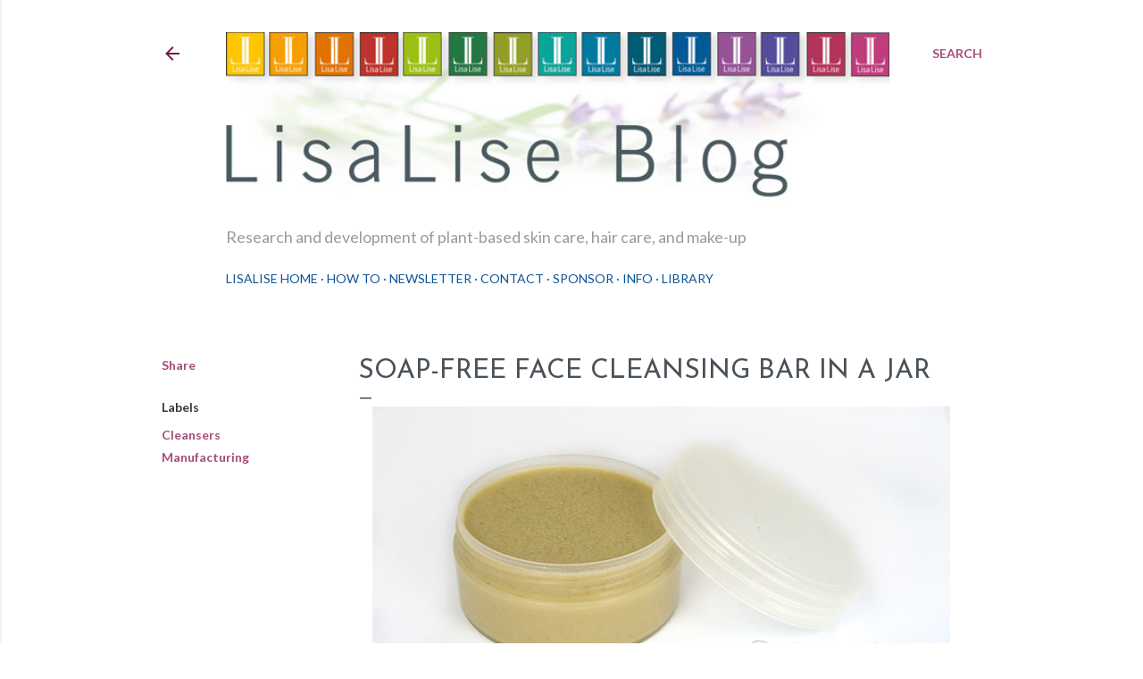

--- FILE ---
content_type: text/html; charset=UTF-8
request_url: https://www.lisaliseblog.com/2013/07/soap-free-face-cleansing-bar-in-jar.html?showComment=1375117952507
body_size: 26988
content:
<!DOCTYPE html>
<html dir='ltr' lang='en'>
<head>
<meta content='width=device-width, initial-scale=1' name='viewport'/>
<title>Soap-free Face Cleansing Bar in a Jar</title>
<meta content='text/html; charset=UTF-8' http-equiv='Content-Type'/>
<!-- Chrome, Firefox OS and Opera -->
<meta content='#ffffff' name='theme-color'/>
<!-- Windows Phone -->
<meta content='#ffffff' name='msapplication-navbutton-color'/>
<meta content='blogger' name='generator'/>
<link href='https://www.lisaliseblog.com/favicon.ico' rel='icon' type='image/x-icon'/>
<link href='https://www.lisaliseblog.com/2013/07/soap-free-face-cleansing-bar-in-jar.html' rel='canonical'/>
<link rel="alternate" type="application/atom+xml" title="LisaLise Blog - Natural Skin Care - Atom" href="https://www.lisaliseblog.com/feeds/posts/default" />
<link rel="alternate" type="application/rss+xml" title="LisaLise Blog - Natural Skin Care - RSS" href="https://www.lisaliseblog.com/feeds/posts/default?alt=rss" />
<link rel="service.post" type="application/atom+xml" title="LisaLise Blog - Natural Skin Care - Atom" href="https://www.blogger.com/feeds/2131647485414323768/posts/default" />

<link rel="alternate" type="application/atom+xml" title="LisaLise Blog - Natural Skin Care - Atom" href="https://www.lisaliseblog.com/feeds/1798938043046761704/comments/default" />
<!--Can't find substitution for tag [blog.ieCssRetrofitLinks]-->
<link href='https://blogger.googleusercontent.com/img/b/R29vZ2xl/AVvXsEgtmGb7krkWo8e53rJcR-Hz-YzkeQPycflPgAtdLZTjWPf9sXNXFTHfVzf0PB5GP6QcD8rDscdgOZBMu9excakc3qmQAsNyicKPH3GBzxEbKMdu7cTouL-PyNnmPJLrMRXNCZ2p4a_q50M/s1600/oatmealcleanser.jpg' rel='image_src'/>
<meta content='https://www.lisaliseblog.com/2013/07/soap-free-face-cleansing-bar-in-jar.html' property='og:url'/>
<meta content='Soap-free Face Cleansing Bar in a Jar' property='og:title'/>
<meta content='A formulator of plant-based cosmetics journals her work and research, sharing how-to&#39;s and tips for making your own natural cosmetics.' property='og:description'/>
<meta content='https://blogger.googleusercontent.com/img/b/R29vZ2xl/AVvXsEgtmGb7krkWo8e53rJcR-Hz-YzkeQPycflPgAtdLZTjWPf9sXNXFTHfVzf0PB5GP6QcD8rDscdgOZBMu9excakc3qmQAsNyicKPH3GBzxEbKMdu7cTouL-PyNnmPJLrMRXNCZ2p4a_q50M/w1200-h630-p-k-no-nu/oatmealcleanser.jpg' property='og:image'/>
<style type='text/css'>@font-face{font-family:'Josefin Sans';font-style:normal;font-weight:400;font-display:swap;src:url(//fonts.gstatic.com/s/josefinsans/v34/Qw3PZQNVED7rKGKxtqIqX5E-AVSJrOCfjY46_DjQbMlhLybpUVzEEaq2.woff2)format('woff2');unicode-range:U+0102-0103,U+0110-0111,U+0128-0129,U+0168-0169,U+01A0-01A1,U+01AF-01B0,U+0300-0301,U+0303-0304,U+0308-0309,U+0323,U+0329,U+1EA0-1EF9,U+20AB;}@font-face{font-family:'Josefin Sans';font-style:normal;font-weight:400;font-display:swap;src:url(//fonts.gstatic.com/s/josefinsans/v34/Qw3PZQNVED7rKGKxtqIqX5E-AVSJrOCfjY46_DjQbMhhLybpUVzEEaq2.woff2)format('woff2');unicode-range:U+0100-02BA,U+02BD-02C5,U+02C7-02CC,U+02CE-02D7,U+02DD-02FF,U+0304,U+0308,U+0329,U+1D00-1DBF,U+1E00-1E9F,U+1EF2-1EFF,U+2020,U+20A0-20AB,U+20AD-20C0,U+2113,U+2C60-2C7F,U+A720-A7FF;}@font-face{font-family:'Josefin Sans';font-style:normal;font-weight:400;font-display:swap;src:url(//fonts.gstatic.com/s/josefinsans/v34/Qw3PZQNVED7rKGKxtqIqX5E-AVSJrOCfjY46_DjQbMZhLybpUVzEEQ.woff2)format('woff2');unicode-range:U+0000-00FF,U+0131,U+0152-0153,U+02BB-02BC,U+02C6,U+02DA,U+02DC,U+0304,U+0308,U+0329,U+2000-206F,U+20AC,U+2122,U+2191,U+2193,U+2212,U+2215,U+FEFF,U+FFFD;}@font-face{font-family:'Lato';font-style:italic;font-weight:400;font-display:swap;src:url(//fonts.gstatic.com/s/lato/v25/S6u8w4BMUTPHjxsAUi-qNiXg7eU0.woff2)format('woff2');unicode-range:U+0100-02BA,U+02BD-02C5,U+02C7-02CC,U+02CE-02D7,U+02DD-02FF,U+0304,U+0308,U+0329,U+1D00-1DBF,U+1E00-1E9F,U+1EF2-1EFF,U+2020,U+20A0-20AB,U+20AD-20C0,U+2113,U+2C60-2C7F,U+A720-A7FF;}@font-face{font-family:'Lato';font-style:italic;font-weight:400;font-display:swap;src:url(//fonts.gstatic.com/s/lato/v25/S6u8w4BMUTPHjxsAXC-qNiXg7Q.woff2)format('woff2');unicode-range:U+0000-00FF,U+0131,U+0152-0153,U+02BB-02BC,U+02C6,U+02DA,U+02DC,U+0304,U+0308,U+0329,U+2000-206F,U+20AC,U+2122,U+2191,U+2193,U+2212,U+2215,U+FEFF,U+FFFD;}@font-face{font-family:'Lato';font-style:normal;font-weight:300;font-display:swap;src:url(//fonts.gstatic.com/s/lato/v25/S6u9w4BMUTPHh7USSwaPGQ3q5d0N7w.woff2)format('woff2');unicode-range:U+0100-02BA,U+02BD-02C5,U+02C7-02CC,U+02CE-02D7,U+02DD-02FF,U+0304,U+0308,U+0329,U+1D00-1DBF,U+1E00-1E9F,U+1EF2-1EFF,U+2020,U+20A0-20AB,U+20AD-20C0,U+2113,U+2C60-2C7F,U+A720-A7FF;}@font-face{font-family:'Lato';font-style:normal;font-weight:300;font-display:swap;src:url(//fonts.gstatic.com/s/lato/v25/S6u9w4BMUTPHh7USSwiPGQ3q5d0.woff2)format('woff2');unicode-range:U+0000-00FF,U+0131,U+0152-0153,U+02BB-02BC,U+02C6,U+02DA,U+02DC,U+0304,U+0308,U+0329,U+2000-206F,U+20AC,U+2122,U+2191,U+2193,U+2212,U+2215,U+FEFF,U+FFFD;}@font-face{font-family:'Lato';font-style:normal;font-weight:400;font-display:swap;src:url(//fonts.gstatic.com/s/lato/v25/S6uyw4BMUTPHjxAwXiWtFCfQ7A.woff2)format('woff2');unicode-range:U+0100-02BA,U+02BD-02C5,U+02C7-02CC,U+02CE-02D7,U+02DD-02FF,U+0304,U+0308,U+0329,U+1D00-1DBF,U+1E00-1E9F,U+1EF2-1EFF,U+2020,U+20A0-20AB,U+20AD-20C0,U+2113,U+2C60-2C7F,U+A720-A7FF;}@font-face{font-family:'Lato';font-style:normal;font-weight:400;font-display:swap;src:url(//fonts.gstatic.com/s/lato/v25/S6uyw4BMUTPHjx4wXiWtFCc.woff2)format('woff2');unicode-range:U+0000-00FF,U+0131,U+0152-0153,U+02BB-02BC,U+02C6,U+02DA,U+02DC,U+0304,U+0308,U+0329,U+2000-206F,U+20AC,U+2122,U+2191,U+2193,U+2212,U+2215,U+FEFF,U+FFFD;}@font-face{font-family:'Lato';font-style:normal;font-weight:700;font-display:swap;src:url(//fonts.gstatic.com/s/lato/v25/S6u9w4BMUTPHh6UVSwaPGQ3q5d0N7w.woff2)format('woff2');unicode-range:U+0100-02BA,U+02BD-02C5,U+02C7-02CC,U+02CE-02D7,U+02DD-02FF,U+0304,U+0308,U+0329,U+1D00-1DBF,U+1E00-1E9F,U+1EF2-1EFF,U+2020,U+20A0-20AB,U+20AD-20C0,U+2113,U+2C60-2C7F,U+A720-A7FF;}@font-face{font-family:'Lato';font-style:normal;font-weight:700;font-display:swap;src:url(//fonts.gstatic.com/s/lato/v25/S6u9w4BMUTPHh6UVSwiPGQ3q5d0.woff2)format('woff2');unicode-range:U+0000-00FF,U+0131,U+0152-0153,U+02BB-02BC,U+02C6,U+02DA,U+02DC,U+0304,U+0308,U+0329,U+2000-206F,U+20AC,U+2122,U+2191,U+2193,U+2212,U+2215,U+FEFF,U+FFFD;}</style>
<style id='page-skin-1' type='text/css'><!--
/*! normalize.css v3.0.1 | MIT License | git.io/normalize */html{font-family:sans-serif;-ms-text-size-adjust:100%;-webkit-text-size-adjust:100%}body{margin:0}article,aside,details,figcaption,figure,footer,header,hgroup,main,nav,section,summary{display:block}audio,canvas,progress,video{display:inline-block;vertical-align:baseline}audio:not([controls]){display:none;height:0}[hidden],template{display:none}a{background:transparent}a:active,a:hover{outline:0}abbr[title]{border-bottom:1px dotted}b,strong{font-weight:bold}dfn{font-style:italic}h1{font-size:2em;margin:.67em 0}mark{background:#ff0;color:#000}small{font-size:80%}sub,sup{font-size:75%;line-height:0;position:relative;vertical-align:baseline}sup{top:-0.5em}sub{bottom:-0.25em}img{border:0}svg:not(:root){overflow:hidden}figure{margin:1em 40px}hr{-moz-box-sizing:content-box;box-sizing:content-box;height:0}pre{overflow:auto}code,kbd,pre,samp{font-family:monospace,monospace;font-size:1em}button,input,optgroup,select,textarea{color:inherit;font:inherit;margin:0}button{overflow:visible}button,select{text-transform:none}button,html input[type="button"],input[type="reset"],input[type="submit"]{-webkit-appearance:button;cursor:pointer}button[disabled],html input[disabled]{cursor:default}button::-moz-focus-inner,input::-moz-focus-inner{border:0;padding:0}input{line-height:normal}input[type="checkbox"],input[type="radio"]{box-sizing:border-box;padding:0}input[type="number"]::-webkit-inner-spin-button,input[type="number"]::-webkit-outer-spin-button{height:auto}input[type="search"]{-webkit-appearance:textfield;-moz-box-sizing:content-box;-webkit-box-sizing:content-box;box-sizing:content-box}input[type="search"]::-webkit-search-cancel-button,input[type="search"]::-webkit-search-decoration{-webkit-appearance:none}fieldset{border:1px solid #c0c0c0;margin:0 2px;padding:.35em .625em .75em}legend{border:0;padding:0}textarea{overflow:auto}optgroup{font-weight:bold}table{border-collapse:collapse;border-spacing:0}td,th{padding:0}
/*!************************************************
* Blogger Template Style
* Name: Soho
**************************************************/
body{
overflow-wrap:break-word;
word-break:break-word;
word-wrap:break-word
}
.hidden{
display:none
}
.invisible{
visibility:hidden
}
.container::after,.float-container::after{
clear:both;
content:"";
display:table
}
.clearboth{
clear:both
}
#comments .comment .comment-actions,.subscribe-popup .FollowByEmail .follow-by-email-submit{
background:0 0;
border:0;
box-shadow:none;
color:#a64d79;
cursor:pointer;
font-size:14px;
font-weight:700;
outline:0;
text-decoration:none;
text-transform:uppercase;
width:auto
}
.dim-overlay{
background-color:rgba(0,0,0,.54);
height:100vh;
left:0;
position:fixed;
top:0;
width:100%
}
#sharing-dim-overlay{
background-color:transparent
}
input::-ms-clear{
display:none
}
.blogger-logo,.svg-icon-24.blogger-logo{
fill:#ff9800;
opacity:1
}
.loading-spinner-large{
-webkit-animation:mspin-rotate 1.568s infinite linear;
animation:mspin-rotate 1.568s infinite linear;
height:48px;
overflow:hidden;
position:absolute;
width:48px;
z-index:200
}
.loading-spinner-large>div{
-webkit-animation:mspin-revrot 5332ms infinite steps(4);
animation:mspin-revrot 5332ms infinite steps(4)
}
.loading-spinner-large>div>div{
-webkit-animation:mspin-singlecolor-large-film 1333ms infinite steps(81);
animation:mspin-singlecolor-large-film 1333ms infinite steps(81);
background-size:100%;
height:48px;
width:3888px
}
.mspin-black-large>div>div,.mspin-grey_54-large>div>div{
background-image:url(https://www.blogblog.com/indie/mspin_black_large.svg)
}
.mspin-white-large>div>div{
background-image:url(https://www.blogblog.com/indie/mspin_white_large.svg)
}
.mspin-grey_54-large{
opacity:.54
}
@-webkit-keyframes mspin-singlecolor-large-film{
from{
-webkit-transform:translateX(0);
transform:translateX(0)
}
to{
-webkit-transform:translateX(-3888px);
transform:translateX(-3888px)
}
}
@keyframes mspin-singlecolor-large-film{
from{
-webkit-transform:translateX(0);
transform:translateX(0)
}
to{
-webkit-transform:translateX(-3888px);
transform:translateX(-3888px)
}
}
@-webkit-keyframes mspin-rotate{
from{
-webkit-transform:rotate(0);
transform:rotate(0)
}
to{
-webkit-transform:rotate(360deg);
transform:rotate(360deg)
}
}
@keyframes mspin-rotate{
from{
-webkit-transform:rotate(0);
transform:rotate(0)
}
to{
-webkit-transform:rotate(360deg);
transform:rotate(360deg)
}
}
@-webkit-keyframes mspin-revrot{
from{
-webkit-transform:rotate(0);
transform:rotate(0)
}
to{
-webkit-transform:rotate(-360deg);
transform:rotate(-360deg)
}
}
@keyframes mspin-revrot{
from{
-webkit-transform:rotate(0);
transform:rotate(0)
}
to{
-webkit-transform:rotate(-360deg);
transform:rotate(-360deg)
}
}
.skip-navigation{
background-color:#fff;
box-sizing:border-box;
color:#000;
display:block;
height:0;
left:0;
line-height:50px;
overflow:hidden;
padding-top:0;
position:fixed;
text-align:center;
top:0;
-webkit-transition:box-shadow .3s,height .3s,padding-top .3s;
transition:box-shadow .3s,height .3s,padding-top .3s;
width:100%;
z-index:900
}
.skip-navigation:focus{
box-shadow:0 4px 5px 0 rgba(0,0,0,.14),0 1px 10px 0 rgba(0,0,0,.12),0 2px 4px -1px rgba(0,0,0,.2);
height:50px
}
#main{
outline:0
}
.main-heading{
position:absolute;
clip:rect(1px,1px,1px,1px);
padding:0;
border:0;
height:1px;
width:1px;
overflow:hidden
}
.Attribution{
margin-top:1em;
text-align:center
}
.Attribution .blogger img,.Attribution .blogger svg{
vertical-align:bottom
}
.Attribution .blogger img{
margin-right:.5em
}
.Attribution div{
line-height:24px;
margin-top:.5em
}
.Attribution .copyright,.Attribution .image-attribution{
font-size:.7em;
margin-top:1.5em
}
.BLOG_mobile_video_class{
display:none
}
.bg-photo{
background-attachment:scroll!important
}
body .CSS_LIGHTBOX{
z-index:900
}
.extendable .show-less,.extendable .show-more{
border-color:#a64d79;
color:#a64d79;
margin-top:8px
}
.extendable .show-less.hidden,.extendable .show-more.hidden{
display:none
}
.inline-ad{
display:none;
max-width:100%;
overflow:hidden
}
.adsbygoogle{
display:block
}
#cookieChoiceInfo{
bottom:0;
top:auto
}
iframe.b-hbp-video{
border:0
}
.post-body img{
max-width:100%
}
.post-body iframe{
max-width:100%
}
.post-body a[imageanchor="1"]{
display:inline-block
}
.byline{
margin-right:1em
}
.byline:last-child{
margin-right:0
}
.link-copied-dialog{
max-width:520px;
outline:0
}
.link-copied-dialog .modal-dialog-buttons{
margin-top:8px
}
.link-copied-dialog .goog-buttonset-default{
background:0 0;
border:0
}
.link-copied-dialog .goog-buttonset-default:focus{
outline:0
}
.paging-control-container{
margin-bottom:16px
}
.paging-control-container .paging-control{
display:inline-block
}
.paging-control-container .comment-range-text::after,.paging-control-container .paging-control{
color:#a64d79
}
.paging-control-container .comment-range-text,.paging-control-container .paging-control{
margin-right:8px
}
.paging-control-container .comment-range-text::after,.paging-control-container .paging-control::after{
content:"\b7";
cursor:default;
padding-left:8px;
pointer-events:none
}
.paging-control-container .comment-range-text:last-child::after,.paging-control-container .paging-control:last-child::after{
content:none
}
.byline.reactions iframe{
height:20px
}
.b-notification{
color:#000;
background-color:#fff;
border-bottom:solid 1px #000;
box-sizing:border-box;
padding:16px 32px;
text-align:center
}
.b-notification.visible{
-webkit-transition:margin-top .3s cubic-bezier(.4,0,.2,1);
transition:margin-top .3s cubic-bezier(.4,0,.2,1)
}
.b-notification.invisible{
position:absolute
}
.b-notification-close{
position:absolute;
right:8px;
top:8px
}
.no-posts-message{
line-height:40px;
text-align:center
}
@media screen and (max-width:1159px){
body.item-view .post-body a[imageanchor="1"][style*="float: left;"],body.item-view .post-body a[imageanchor="1"][style*="float: right;"]{
float:none!important;
clear:none!important
}
body.item-view .post-body a[imageanchor="1"] img{
display:block;
height:auto;
margin:0 auto
}
body.item-view .post-body>.separator:first-child>a[imageanchor="1"]:first-child{
margin-top:20px
}
.post-body a[imageanchor]{
display:block
}
body.item-view .post-body a[imageanchor="1"]{
margin-left:0!important;
margin-right:0!important
}
body.item-view .post-body a[imageanchor="1"]+a[imageanchor="1"]{
margin-top:16px
}
}
.item-control{
display:none
}
#comments{
border-top:1px dashed rgba(0,0,0,.54);
margin-top:20px;
padding:20px
}
#comments .comment-thread ol{
margin:0;
padding-left:0;
padding-left:0
}
#comments .comment .comment-replybox-single,#comments .comment-thread .comment-replies{
margin-left:60px
}
#comments .comment-thread .thread-count{
display:none
}
#comments .comment{
list-style-type:none;
padding:0 0 30px;
position:relative
}
#comments .comment .comment{
padding-bottom:8px
}
.comment .avatar-image-container{
position:absolute
}
.comment .avatar-image-container img{
border-radius:50%
}
.avatar-image-container svg,.comment .avatar-image-container .avatar-icon{
border-radius:50%;
border:solid 1px #a64d79;
box-sizing:border-box;
fill:#a64d79;
height:35px;
margin:0;
padding:7px;
width:35px
}
.comment .comment-block{
margin-top:10px;
margin-left:60px;
padding-bottom:0
}
#comments .comment-author-header-wrapper{
margin-left:40px
}
#comments .comment .thread-expanded .comment-block{
padding-bottom:20px
}
#comments .comment .comment-header .user,#comments .comment .comment-header .user a{
color:#a64d79;
font-style:normal;
font-weight:700
}
#comments .comment .comment-actions{
bottom:0;
margin-bottom:15px;
position:absolute
}
#comments .comment .comment-actions>*{
margin-right:8px
}
#comments .comment .comment-header .datetime{
bottom:0;
color:#999999;
display:inline-block;
font-size:13px;
font-style:italic;
margin-left:8px
}
#comments .comment .comment-footer .comment-timestamp a,#comments .comment .comment-header .datetime a{
color:#999999
}
#comments .comment .comment-content,.comment .comment-body{
margin-top:12px;
word-break:break-word
}
.comment-body{
margin-bottom:12px
}
#comments.embed[data-num-comments="0"]{
border:0;
margin-top:0;
padding-top:0
}
#comments.embed[data-num-comments="0"] #comment-post-message,#comments.embed[data-num-comments="0"] div.comment-form>p,#comments.embed[data-num-comments="0"] p.comment-footer{
display:none
}
#comment-editor-src{
display:none
}
.comments .comments-content .loadmore.loaded{
max-height:0;
opacity:0;
overflow:hidden
}
.extendable .remaining-items{
height:0;
overflow:hidden;
-webkit-transition:height .3s cubic-bezier(.4,0,.2,1);
transition:height .3s cubic-bezier(.4,0,.2,1)
}
.extendable .remaining-items.expanded{
height:auto
}
.svg-icon-24,.svg-icon-24-button{
cursor:pointer;
height:24px;
width:24px;
min-width:24px
}
.touch-icon{
margin:-12px;
padding:12px
}
.touch-icon:active,.touch-icon:focus{
background-color:rgba(153,153,153,.4);
border-radius:50%
}
svg:not(:root).touch-icon{
overflow:visible
}
html[dir=rtl] .rtl-reversible-icon{
-webkit-transform:scaleX(-1);
-ms-transform:scaleX(-1);
transform:scaleX(-1)
}
.svg-icon-24-button,.touch-icon-button{
background:0 0;
border:0;
margin:0;
outline:0;
padding:0
}
.touch-icon-button .touch-icon:active,.touch-icon-button .touch-icon:focus{
background-color:transparent
}
.touch-icon-button:active .touch-icon,.touch-icon-button:focus .touch-icon{
background-color:rgba(153,153,153,.4);
border-radius:50%
}
.Profile .default-avatar-wrapper .avatar-icon{
border-radius:50%;
border:solid 1px #373636;
box-sizing:border-box;
fill:#373636;
margin:0
}
.Profile .individual .default-avatar-wrapper .avatar-icon{
padding:25px
}
.Profile .individual .avatar-icon,.Profile .individual .profile-img{
height:120px;
width:120px
}
.Profile .team .default-avatar-wrapper .avatar-icon{
padding:8px
}
.Profile .team .avatar-icon,.Profile .team .default-avatar-wrapper,.Profile .team .profile-img{
height:40px;
width:40px
}
.snippet-container{
margin:0;
position:relative;
overflow:hidden
}
.snippet-fade{
bottom:0;
box-sizing:border-box;
position:absolute;
width:96px
}
.snippet-fade{
right:0
}
.snippet-fade:after{
content:"\2026"
}
.snippet-fade:after{
float:right
}
.centered-top-container.sticky{
left:0;
position:fixed;
right:0;
top:0;
width:auto;
z-index:50;
-webkit-transition-property:opacity,-webkit-transform;
transition-property:opacity,-webkit-transform;
transition-property:transform,opacity;
transition-property:transform,opacity,-webkit-transform;
-webkit-transition-duration:.2s;
transition-duration:.2s;
-webkit-transition-timing-function:cubic-bezier(.4,0,.2,1);
transition-timing-function:cubic-bezier(.4,0,.2,1)
}
.centered-top-placeholder{
display:none
}
.collapsed-header .centered-top-placeholder{
display:block
}
.centered-top-container .Header .replaced h1,.centered-top-placeholder .Header .replaced h1{
display:none
}
.centered-top-container.sticky .Header .replaced h1{
display:block
}
.centered-top-container.sticky .Header .header-widget{
background:0 0
}
.centered-top-container.sticky .Header .header-image-wrapper{
display:none
}
.centered-top-container img,.centered-top-placeholder img{
max-width:100%
}
.collapsible{
-webkit-transition:height .3s cubic-bezier(.4,0,.2,1);
transition:height .3s cubic-bezier(.4,0,.2,1)
}
.collapsible,.collapsible>summary{
display:block;
overflow:hidden
}
.collapsible>:not(summary){
display:none
}
.collapsible[open]>:not(summary){
display:block
}
.collapsible:focus,.collapsible>summary:focus{
outline:0
}
.collapsible>summary{
cursor:pointer;
display:block;
padding:0
}
.collapsible:focus>summary,.collapsible>summary:focus{
background-color:transparent
}
.collapsible>summary::-webkit-details-marker{
display:none
}
.collapsible-title{
-webkit-box-align:center;
-webkit-align-items:center;
-ms-flex-align:center;
align-items:center;
display:-webkit-box;
display:-webkit-flex;
display:-ms-flexbox;
display:flex
}
.collapsible-title .title{
-webkit-box-flex:1;
-webkit-flex:1 1 auto;
-ms-flex:1 1 auto;
flex:1 1 auto;
-webkit-box-ordinal-group:1;
-webkit-order:0;
-ms-flex-order:0;
order:0;
overflow:hidden;
text-overflow:ellipsis;
white-space:nowrap
}
.collapsible-title .chevron-down,.collapsible[open] .collapsible-title .chevron-up{
display:block
}
.collapsible-title .chevron-up,.collapsible[open] .collapsible-title .chevron-down{
display:none
}
.flat-button{
cursor:pointer;
display:inline-block;
font-weight:700;
text-transform:uppercase;
border-radius:2px;
padding:8px;
margin:-8px
}
.flat-icon-button{
background:0 0;
border:0;
margin:0;
outline:0;
padding:0;
margin:-12px;
padding:12px;
cursor:pointer;
box-sizing:content-box;
display:inline-block;
line-height:0
}
.flat-icon-button,.flat-icon-button .splash-wrapper{
border-radius:50%
}
.flat-icon-button .splash.animate{
-webkit-animation-duration:.3s;
animation-duration:.3s
}
.overflowable-container{
max-height:28px;
overflow:hidden;
position:relative
}
.overflow-button{
cursor:pointer
}
#overflowable-dim-overlay{
background:0 0
}
.overflow-popup{
box-shadow:0 2px 2px 0 rgba(0,0,0,.14),0 3px 1px -2px rgba(0,0,0,.2),0 1px 5px 0 rgba(0,0,0,.12);
background-color:#ffffff;
left:0;
max-width:calc(100% - 32px);
position:absolute;
top:0;
visibility:hidden;
z-index:101
}
.overflow-popup ul{
list-style:none
}
.overflow-popup .tabs li,.overflow-popup li{
display:block;
height:auto
}
.overflow-popup .tabs li{
padding-left:0;
padding-right:0
}
.overflow-button.hidden,.overflow-popup .tabs li.hidden,.overflow-popup li.hidden{
display:none
}
.search{
display:-webkit-box;
display:-webkit-flex;
display:-ms-flexbox;
display:flex;
line-height:24px;
width:24px
}
.search.focused{
width:100%
}
.search.focused .section{
width:100%
}
.search form{
z-index:101
}
.search h3{
display:none
}
.search form{
display:-webkit-box;
display:-webkit-flex;
display:-ms-flexbox;
display:flex;
-webkit-box-flex:1;
-webkit-flex:1 0 0;
-ms-flex:1 0 0px;
flex:1 0 0;
border-bottom:solid 1px transparent;
padding-bottom:8px
}
.search form>*{
display:none
}
.search.focused form>*{
display:block
}
.search .search-input label{
display:none
}
.centered-top-placeholder.cloned .search form{
z-index:30
}
.search.focused form{
border-color:#9b9b9b;
position:relative;
width:auto
}
.collapsed-header .centered-top-container .search.focused form{
border-bottom-color:transparent
}
.search-expand{
-webkit-box-flex:0;
-webkit-flex:0 0 auto;
-ms-flex:0 0 auto;
flex:0 0 auto
}
.search-expand-text{
display:none
}
.search-close{
display:inline;
vertical-align:middle
}
.search-input{
-webkit-box-flex:1;
-webkit-flex:1 0 1px;
-ms-flex:1 0 1px;
flex:1 0 1px
}
.search-input input{
background:0 0;
border:0;
box-sizing:border-box;
color:#9b9b9b;
display:inline-block;
outline:0;
width:calc(100% - 48px)
}
.search-input input.no-cursor{
color:transparent;
text-shadow:0 0 0 #9b9b9b
}
.collapsed-header .centered-top-container .search-action,.collapsed-header .centered-top-container .search-input input{
color:#9b9b9b
}
.collapsed-header .centered-top-container .search-input input.no-cursor{
color:transparent;
text-shadow:0 0 0 #9b9b9b
}
.collapsed-header .centered-top-container .search-input input.no-cursor:focus,.search-input input.no-cursor:focus{
outline:0
}
.search-focused>*{
visibility:hidden
}
.search-focused .search,.search-focused .search-icon{
visibility:visible
}
.search.focused .search-action{
display:block
}
.search.focused .search-action:disabled{
opacity:.3
}
.widget.Sharing .sharing-button{
display:none
}
.widget.Sharing .sharing-buttons li{
padding:0
}
.widget.Sharing .sharing-buttons li span{
display:none
}
.post-share-buttons{
position:relative
}
.centered-bottom .share-buttons .svg-icon-24,.share-buttons .svg-icon-24{
fill:#373636
}
.sharing-open.touch-icon-button:active .touch-icon,.sharing-open.touch-icon-button:focus .touch-icon{
background-color:transparent
}
.share-buttons{
background-color:#ffffff;
border-radius:2px;
box-shadow:0 2px 2px 0 rgba(0,0,0,.14),0 3px 1px -2px rgba(0,0,0,.2),0 1px 5px 0 rgba(0,0,0,.12);
color:#373636;
list-style:none;
margin:0;
padding:8px 0;
position:absolute;
top:-11px;
min-width:200px;
z-index:101
}
.share-buttons.hidden{
display:none
}
.sharing-button{
background:0 0;
border:0;
margin:0;
outline:0;
padding:0;
cursor:pointer
}
.share-buttons li{
margin:0;
height:48px
}
.share-buttons li:last-child{
margin-bottom:0
}
.share-buttons li .sharing-platform-button{
box-sizing:border-box;
cursor:pointer;
display:block;
height:100%;
margin-bottom:0;
padding:0 16px;
position:relative;
width:100%
}
.share-buttons li .sharing-platform-button:focus,.share-buttons li .sharing-platform-button:hover{
background-color:rgba(128,128,128,.1);
outline:0
}
.share-buttons li svg[class*=" sharing-"],.share-buttons li svg[class^=sharing-]{
position:absolute;
top:10px
}
.share-buttons li span.sharing-platform-button{
position:relative;
top:0
}
.share-buttons li .platform-sharing-text{
display:block;
font-size:16px;
line-height:48px;
white-space:nowrap
}
.share-buttons li .platform-sharing-text{
margin-left:56px
}
.sidebar-container{
background-color:#f7f7f7;
max-width:286px;
overflow-y:auto;
-webkit-transition-property:-webkit-transform;
transition-property:-webkit-transform;
transition-property:transform;
transition-property:transform,-webkit-transform;
-webkit-transition-duration:.3s;
transition-duration:.3s;
-webkit-transition-timing-function:cubic-bezier(0,0,.2,1);
transition-timing-function:cubic-bezier(0,0,.2,1);
width:286px;
z-index:101;
-webkit-overflow-scrolling:touch
}
.sidebar-container .navigation{
line-height:0;
padding:16px
}
.sidebar-container .sidebar-back{
cursor:pointer
}
.sidebar-container .widget{
background:0 0;
margin:0 16px;
padding:16px 0
}
.sidebar-container .widget .title{
color:#0d3152;
margin:0
}
.sidebar-container .widget ul{
list-style:none;
margin:0;
padding:0
}
.sidebar-container .widget ul ul{
margin-left:1em
}
.sidebar-container .widget li{
font-size:16px;
line-height:normal
}
.sidebar-container .widget+.widget{
border-top:1px dashed #444444
}
.BlogArchive li{
margin:16px 0
}
.BlogArchive li:last-child{
margin-bottom:0
}
.Label li a{
display:inline-block
}
.BlogArchive .post-count,.Label .label-count{
float:right;
margin-left:.25em
}
.BlogArchive .post-count::before,.Label .label-count::before{
content:"("
}
.BlogArchive .post-count::after,.Label .label-count::after{
content:")"
}
.widget.Translate .skiptranslate>div{
display:block!important
}
.widget.Profile .profile-link{
display:-webkit-box;
display:-webkit-flex;
display:-ms-flexbox;
display:flex
}
.widget.Profile .team-member .default-avatar-wrapper,.widget.Profile .team-member .profile-img{
-webkit-box-flex:0;
-webkit-flex:0 0 auto;
-ms-flex:0 0 auto;
flex:0 0 auto;
margin-right:1em
}
.widget.Profile .individual .profile-link{
-webkit-box-orient:vertical;
-webkit-box-direction:normal;
-webkit-flex-direction:column;
-ms-flex-direction:column;
flex-direction:column
}
.widget.Profile .team .profile-link .profile-name{
-webkit-align-self:center;
-ms-flex-item-align:center;
align-self:center;
display:block;
-webkit-box-flex:1;
-webkit-flex:1 1 auto;
-ms-flex:1 1 auto;
flex:1 1 auto
}
.dim-overlay{
background-color:rgba(0,0,0,.54);
z-index:100
}
body.sidebar-visible{
overflow-y:hidden
}
@media screen and (max-width:1406px){
.sidebar-container{
bottom:0;
position:fixed;
top:0;
left:0;
right:auto
}
.sidebar-container.sidebar-invisible{
-webkit-transition-timing-function:cubic-bezier(.4,0,.6,1);
transition-timing-function:cubic-bezier(.4,0,.6,1)
}
html[dir=ltr] .sidebar-container.sidebar-invisible{
-webkit-transform:translateX(-286px);
-ms-transform:translateX(-286px);
transform:translateX(-286px)
}
html[dir=rtl] .sidebar-container.sidebar-invisible{
-webkit-transform:translateX(286px);
-ms-transform:translateX(286px);
transform:translateX(286px)
}
}
@media screen and (min-width:1407px){
.sidebar-container{
position:absolute;
top:0;
left:0;
right:auto
}
.sidebar-container .navigation{
display:none
}
}
.dialog{
box-shadow:0 2px 2px 0 rgba(0,0,0,.14),0 3px 1px -2px rgba(0,0,0,.2),0 1px 5px 0 rgba(0,0,0,.12);
background:#ffffff;
box-sizing:border-box;
color:#373636;
padding:30px;
position:fixed;
text-align:center;
width:calc(100% - 24px);
z-index:101
}
.dialog input[type=email],.dialog input[type=text]{
background-color:transparent;
border:0;
border-bottom:solid 1px rgba(55,54,54,.12);
color:#373636;
display:block;
font-family:Lato, sans-serif;
font-size:16px;
line-height:24px;
margin:auto;
padding-bottom:7px;
outline:0;
text-align:center;
width:100%
}
.dialog input[type=email]::-webkit-input-placeholder,.dialog input[type=text]::-webkit-input-placeholder{
color:#373636
}
.dialog input[type=email]::-moz-placeholder,.dialog input[type=text]::-moz-placeholder{
color:#373636
}
.dialog input[type=email]:-ms-input-placeholder,.dialog input[type=text]:-ms-input-placeholder{
color:#373636
}
.dialog input[type=email]::-ms-input-placeholder,.dialog input[type=text]::-ms-input-placeholder{
color:#373636
}
.dialog input[type=email]::placeholder,.dialog input[type=text]::placeholder{
color:#373636
}
.dialog input[type=email]:focus,.dialog input[type=text]:focus{
border-bottom:solid 2px #a64d79;
padding-bottom:6px
}
.dialog input.no-cursor{
color:transparent;
text-shadow:0 0 0 #373636
}
.dialog input.no-cursor:focus{
outline:0
}
.dialog input.no-cursor:focus{
outline:0
}
.dialog input[type=submit]{
font-family:Lato, sans-serif
}
.dialog .goog-buttonset-default{
color:#a64d79
}
.subscribe-popup{
max-width:364px
}
.subscribe-popup h3{
color:#666666;
font-size:1.8em;
margin-top:0
}
.subscribe-popup .FollowByEmail h3{
display:none
}
.subscribe-popup .FollowByEmail .follow-by-email-submit{
color:#a64d79;
display:inline-block;
margin:0 auto;
margin-top:24px;
width:auto;
white-space:normal
}
.subscribe-popup .FollowByEmail .follow-by-email-submit:disabled{
cursor:default;
opacity:.3
}
@media (max-width:800px){
.blog-name div.widget.Subscribe{
margin-bottom:16px
}
body.item-view .blog-name div.widget.Subscribe{
margin:8px auto 16px auto;
width:100%
}
}
body#layout .bg-photo,body#layout .bg-photo-overlay{
display:none
}
body#layout .page_body{
padding:0;
position:relative;
top:0
}
body#layout .page{
display:inline-block;
left:inherit;
position:relative;
vertical-align:top;
width:540px
}
body#layout .centered{
max-width:954px
}
body#layout .navigation{
display:none
}
body#layout .sidebar-container{
display:inline-block;
width:40%
}
body#layout .hamburger-menu,body#layout .search{
display:none
}
body{
background-color:#ffffff;
color:#373636;
font:normal 400 20px Lato, sans-serif;
height:100%;
margin:0;
min-height:100vh
}
h1,h2,h3,h4,h5,h6{
font-weight:400
}
a{
color:#a64d79;
text-decoration:none
}
.dim-overlay{
z-index:100
}
body.sidebar-visible .page_body{
overflow-y:scroll
}
.widget .title{
color:#666666;
font:normal 700 12px Lato, sans-serif
}
.extendable .show-less,.extendable .show-more{
color:#a64d79;
font:normal 700 12px Lato, sans-serif;
margin:12px -8px 0 -8px;
text-transform:uppercase
}
.footer .widget,.main .widget{
margin:50px 0
}
.main .widget .title{
text-transform:uppercase
}
.inline-ad{
display:block;
margin-top:50px
}
.adsbygoogle{
text-align:center
}
.page_body{
display:-webkit-box;
display:-webkit-flex;
display:-ms-flexbox;
display:flex;
-webkit-box-orient:vertical;
-webkit-box-direction:normal;
-webkit-flex-direction:column;
-ms-flex-direction:column;
flex-direction:column;
min-height:100vh;
position:relative;
z-index:20
}
.page_body>*{
-webkit-box-flex:0;
-webkit-flex:0 0 auto;
-ms-flex:0 0 auto;
flex:0 0 auto
}
.page_body>#footer{
margin-top:auto
}
.centered-bottom,.centered-top{
margin:0 32px;
max-width:100%
}
.centered-top{
padding-bottom:12px;
padding-top:12px
}
.sticky .centered-top{
padding-bottom:0;
padding-top:0
}
.centered-top-container,.centered-top-placeholder{
background:#ffffff
}
.centered-top{
display:-webkit-box;
display:-webkit-flex;
display:-ms-flexbox;
display:flex;
-webkit-flex-wrap:wrap;
-ms-flex-wrap:wrap;
flex-wrap:wrap;
-webkit-box-pack:justify;
-webkit-justify-content:space-between;
-ms-flex-pack:justify;
justify-content:space-between;
position:relative
}
.sticky .centered-top{
-webkit-flex-wrap:nowrap;
-ms-flex-wrap:nowrap;
flex-wrap:nowrap
}
.centered-top-container .svg-icon-24,.centered-top-placeholder .svg-icon-24{
fill:#741b47
}
.back-button-container,.hamburger-menu-container{
-webkit-box-flex:0;
-webkit-flex:0 0 auto;
-ms-flex:0 0 auto;
flex:0 0 auto;
height:48px;
-webkit-box-ordinal-group:2;
-webkit-order:1;
-ms-flex-order:1;
order:1
}
.sticky .back-button-container,.sticky .hamburger-menu-container{
-webkit-box-ordinal-group:2;
-webkit-order:1;
-ms-flex-order:1;
order:1
}
.back-button,.hamburger-menu,.search-expand-icon{
cursor:pointer;
margin-top:0
}
.search{
-webkit-box-align:start;
-webkit-align-items:flex-start;
-ms-flex-align:start;
align-items:flex-start;
-webkit-box-flex:0;
-webkit-flex:0 0 auto;
-ms-flex:0 0 auto;
flex:0 0 auto;
height:48px;
margin-left:24px;
-webkit-box-ordinal-group:4;
-webkit-order:3;
-ms-flex-order:3;
order:3
}
.search,.search.focused{
width:auto
}
.search.focused{
position:static
}
.sticky .search{
display:none;
-webkit-box-ordinal-group:5;
-webkit-order:4;
-ms-flex-order:4;
order:4
}
.search .section{
right:0;
margin-top:12px;
position:absolute;
top:12px;
width:0
}
.sticky .search .section{
top:0
}
.search-expand{
background:0 0;
border:0;
margin:0;
outline:0;
padding:0;
color:#a64d79;
cursor:pointer;
-webkit-box-flex:0;
-webkit-flex:0 0 auto;
-ms-flex:0 0 auto;
flex:0 0 auto;
font:normal 700 12px Lato, sans-serif;
text-transform:uppercase;
word-break:normal
}
.search.focused .search-expand{
visibility:hidden
}
.search .dim-overlay{
background:0 0
}
.search.focused .section{
max-width:400px
}
.search.focused form{
border-color:#741b47;
height:24px
}
.search.focused .search-input{
display:-webkit-box;
display:-webkit-flex;
display:-ms-flexbox;
display:flex;
-webkit-box-flex:1;
-webkit-flex:1 1 auto;
-ms-flex:1 1 auto;
flex:1 1 auto
}
.search-input input{
-webkit-box-flex:1;
-webkit-flex:1 1 auto;
-ms-flex:1 1 auto;
flex:1 1 auto;
font:normal normal 16px Lato, sans-serif
}
.search input[type=submit]{
display:none
}
.subscribe-section-container{
-webkit-box-flex:1;
-webkit-flex:1 0 auto;
-ms-flex:1 0 auto;
flex:1 0 auto;
margin-left:24px;
-webkit-box-ordinal-group:3;
-webkit-order:2;
-ms-flex-order:2;
order:2;
text-align:right
}
.sticky .subscribe-section-container{
-webkit-box-flex:0;
-webkit-flex:0 0 auto;
-ms-flex:0 0 auto;
flex:0 0 auto;
-webkit-box-ordinal-group:4;
-webkit-order:3;
-ms-flex-order:3;
order:3
}
.subscribe-button{
background:0 0;
border:0;
margin:0;
outline:0;
padding:0;
color:#a64d79;
cursor:pointer;
display:inline-block;
font:normal 700 12px Lato, sans-serif;
line-height:48px;
margin:0;
text-transform:uppercase;
word-break:normal
}
.subscribe-popup h3{
color:#666666;
font:normal 700 12px Lato, sans-serif;
margin-bottom:24px;
text-transform:uppercase
}
.subscribe-popup div.widget.FollowByEmail .follow-by-email-address{
color:#373636;
font:normal 700 12px Lato, sans-serif
}
.subscribe-popup div.widget.FollowByEmail .follow-by-email-submit{
color:#a64d79;
font:normal 700 12px Lato, sans-serif;
margin-top:24px;
text-transform:uppercase
}
.blog-name{
-webkit-box-flex:1;
-webkit-flex:1 1 100%;
-ms-flex:1 1 100%;
flex:1 1 100%;
-webkit-box-ordinal-group:5;
-webkit-order:4;
-ms-flex-order:4;
order:4;
overflow:hidden
}
.sticky .blog-name{
-webkit-box-flex:1;
-webkit-flex:1 1 auto;
-ms-flex:1 1 auto;
flex:1 1 auto;
margin:0 12px;
-webkit-box-ordinal-group:3;
-webkit-order:2;
-ms-flex-order:2;
order:2
}
body.search-view .centered-top.search-focused .blog-name{
display:none
}
.widget.Header h1{
font:normal normal 18px Lato, sans-serif;
margin:0;
text-transform:uppercase
}
.widget.Header h1,.widget.Header h1 a{
color:#0d3152
}
.widget.Header p{
color:#9b9b9b;
font:normal normal 18px Lato, sans-serif;
line-height:1.7
}
.sticky .widget.Header h1{
font-size:16px;
line-height:48px;
overflow:hidden;
overflow-wrap:normal;
text-overflow:ellipsis;
white-space:nowrap;
word-wrap:normal
}
.sticky .widget.Header p{
display:none
}
.sticky{
box-shadow:0 1px 3px rgba(0, 0, 0, 0.1)
}
#page_list_top .widget.PageList{
font:normal normal 14px Lato, sans-serif;
line-height:28px
}
#page_list_top .widget.PageList .title{
display:none
}
#page_list_top .widget.PageList .overflowable-contents{
overflow:hidden
}
#page_list_top .widget.PageList .overflowable-contents ul{
list-style:none;
margin:0;
padding:0
}
#page_list_top .widget.PageList .overflow-popup ul{
list-style:none;
margin:0;
padding:0 20px
}
#page_list_top .widget.PageList .overflowable-contents li{
display:inline-block
}
#page_list_top .widget.PageList .overflowable-contents li.hidden{
display:none
}
#page_list_top .widget.PageList .overflowable-contents li:not(:first-child):before{
color:#0b5394;
content:"\b7"
}
#page_list_top .widget.PageList .overflow-button a,#page_list_top .widget.PageList .overflow-popup li a,#page_list_top .widget.PageList .overflowable-contents li a{
color:#0b5394;
font:normal normal 14px Lato, sans-serif;
line-height:28px;
text-transform:uppercase
}
#page_list_top .widget.PageList .overflow-popup li.selected a,#page_list_top .widget.PageList .overflowable-contents li.selected a{
color:#a64d79;
font:normal 700 14px Lato, sans-serif;
line-height:28px
}
#page_list_top .widget.PageList .overflow-button{
display:inline
}
.sticky #page_list_top{
display:none
}
body.homepage-view .hero-image.has-image{
background:#ffffff none no-repeat scroll center center;
background-attachment:scroll;
background-color:#ffffff;
background-size:cover;
height:62.5vw;
max-height:75vh;
min-height:200px;
width:100%
}
.post-filter-message{
background-color:#8fb2bd;
color:rgba(0, 0, 0, 0.54);
display:-webkit-box;
display:-webkit-flex;
display:-ms-flexbox;
display:flex;
-webkit-flex-wrap:wrap;
-ms-flex-wrap:wrap;
flex-wrap:wrap;
font:normal 700 12px Lato, sans-serif;
-webkit-box-pack:justify;
-webkit-justify-content:space-between;
-ms-flex-pack:justify;
justify-content:space-between;
margin-top:50px;
padding:18px
}
.post-filter-message .message-container{
-webkit-box-flex:1;
-webkit-flex:1 1 auto;
-ms-flex:1 1 auto;
flex:1 1 auto;
min-width:0
}
.post-filter-message .home-link-container{
-webkit-box-flex:0;
-webkit-flex:0 0 auto;
-ms-flex:0 0 auto;
flex:0 0 auto
}
.post-filter-message .search-label,.post-filter-message .search-query{
color:rgba(0, 0, 0, 0.87);
font:normal 700 12px Lato, sans-serif;
text-transform:uppercase
}
.post-filter-message .home-link,.post-filter-message .home-link a{
color:rgba(0, 0, 0, 0.87);
font:normal 700 12px Lato, sans-serif;
text-transform:uppercase
}
.widget.FeaturedPost .thumb.hero-thumb{
background-position:center;
background-size:cover;
height:360px
}
.widget.FeaturedPost .featured-post-snippet:before{
content:"\2014"
}
.snippet-container,.snippet-fade{
font:normal normal 14px Lato, sans-serif;
line-height:23.8px
}
.snippet-container{
max-height:166.6px;
overflow:hidden
}
.snippet-fade{
background:-webkit-linear-gradient(left,#ffffff 0,#ffffff 20%,rgba(255, 255, 255, 0) 100%);
background:linear-gradient(to left,#ffffff 0,#ffffff 20%,rgba(255, 255, 255, 0) 100%);
color:#3d3d3d
}
.post-sidebar{
display:none
}
.widget.Blog .blog-posts .post-outer-container{
width:100%
}
.no-posts{
text-align:center
}
body.feed-view .widget.Blog .blog-posts .post-outer-container,body.item-view .widget.Blog .blog-posts .post-outer{
margin-bottom:50px
}
.widget.Blog .post.no-featured-image,.widget.PopularPosts .post.no-featured-image{
background-color:#ffffff;
padding:30px
}
.widget.Blog .post>.post-share-buttons-top{
right:0;
position:absolute;
top:0
}
.widget.Blog .post>.post-share-buttons-bottom{
bottom:0;
right:0;
position:absolute
}
.blog-pager{
text-align:right
}
.blog-pager a{
color:#a64d79;
font:normal 700 12px Lato, sans-serif;
text-transform:uppercase
}
.blog-pager .blog-pager-newer-link,.blog-pager .home-link{
display:none
}
.post-title{
font:normal normal 24px Josefin Sans;
margin:0;
text-transform:uppercase
}
.post-title,.post-title a{
color:#4a5259
}
.post.no-featured-image .post-title,.post.no-featured-image .post-title a{
color:#4a5259
}
body.item-view .post-body-container:before{
content:"\2014"
}
.post-body{
color:#3d3d3d;
font:normal normal 14px Lato, sans-serif;
line-height:1.7
}
.post-body blockquote{
color:#596b90;
font:normal normal 14px Lato, sans-serif;
line-height:1.7;
margin-left:0;
margin-right:0
}
.post-body img{
height:auto;
max-width:100%
}
.post-body .tr-caption{
color:#999999;
font:italic normal 14px Lato, sans-serif;
line-height:1.7
}
.snippet-thumbnail{
position:relative
}
.snippet-thumbnail .post-header{
background:#ffffff;
bottom:0;
margin-bottom:0;
padding-right:15px;
padding-bottom:5px;
padding-top:5px;
position:absolute
}
.snippet-thumbnail img{
width:100%
}
.post-footer,.post-header{
margin:8px 0
}
body.item-view .widget.Blog .post-header{
margin:0 0 16px 0
}
body.item-view .widget.Blog .post-footer{
margin:50px 0 0 0
}
.widget.FeaturedPost .post-footer{
display:-webkit-box;
display:-webkit-flex;
display:-ms-flexbox;
display:flex;
-webkit-flex-wrap:wrap;
-ms-flex-wrap:wrap;
flex-wrap:wrap;
-webkit-box-pack:justify;
-webkit-justify-content:space-between;
-ms-flex-pack:justify;
justify-content:space-between
}
.widget.FeaturedPost .post-footer>*{
-webkit-box-flex:0;
-webkit-flex:0 1 auto;
-ms-flex:0 1 auto;
flex:0 1 auto
}
.widget.FeaturedPost .post-footer,.widget.FeaturedPost .post-footer a,.widget.FeaturedPost .post-footer button{
line-height:1.7
}
.jump-link{
margin:-8px
}
.post-header,.post-header a,.post-header button{
color:#cccccc;
font:normal normal 12px Lato, sans-serif
}
.post.no-featured-image .post-header,.post.no-featured-image .post-header a,.post.no-featured-image .post-header button{
color:#ffffff
}
.post-footer,.post-footer a,.post-footer button{
color:#741b47;
font:normal normal 14px Lato, sans-serif
}
.post.no-featured-image .post-footer,.post.no-featured-image .post-footer a,.post.no-featured-image .post-footer button{
color:#999999
}
body.item-view .post-footer-line{
line-height:2.3
}
.byline{
display:inline-block
}
.byline .flat-button{
text-transform:none
}
.post-header .byline:not(:last-child):after{
content:"\b7"
}
.post-header .byline:not(:last-child){
margin-right:0
}
.byline.post-labels a{
display:inline-block;
word-break:break-all
}
.byline.post-labels a:not(:last-child):after{
content:","
}
.byline.reactions .reactions-label{
line-height:22px;
vertical-align:top
}
.post-share-buttons{
margin-left:0
}
.share-buttons{
background-color:#ffffff;
border-radius:0;
box-shadow:0 1px 1px 1px rgba(0, 0, 0, 0.1);
color:#741b47;
font:normal 400 16px Lato, sans-serif
}
.share-buttons .svg-icon-24{
fill:#741b47
}
#comment-holder .continue{
display:none
}
#comment-editor{
margin-bottom:20px;
margin-top:20px
}
.widget.Attribution,.widget.Attribution .copyright,.widget.Attribution .copyright a,.widget.Attribution .image-attribution,.widget.Attribution .image-attribution a,.widget.Attribution a{
color:#999999;
font:normal normal 12px 'Courier New', Courier, FreeMono, monospace
}
.widget.Attribution svg{
fill:rgba(255, 255, 255, 0.54)
}
.widget.Attribution .blogger a{
display:-webkit-box;
display:-webkit-flex;
display:-ms-flexbox;
display:flex;
-webkit-align-content:center;
-ms-flex-line-pack:center;
align-content:center;
-webkit-box-pack:center;
-webkit-justify-content:center;
-ms-flex-pack:center;
justify-content:center;
line-height:24px
}
.widget.Attribution .blogger svg{
margin-right:8px
}
.widget.Profile ul{
list-style:none;
padding:0
}
.widget.Profile .individual .default-avatar-wrapper,.widget.Profile .individual .profile-img{
border-radius:50%;
display:inline-block;
height:120px;
width:120px
}
.widget.Profile .individual .profile-data a,.widget.Profile .team .profile-name{
color:#666666;
font:normal normal 20px Lato, sans-serif;
text-transform:none
}
.widget.Profile .individual dd{
color:#373636;
font:normal 400 20px Lato, sans-serif;
margin:0 auto
}
.widget.Profile .individual .profile-link,.widget.Profile .team .visit-profile{
color:#a64d79;
font:normal 700 12px Lato, sans-serif;
text-transform:uppercase
}
.widget.Profile .team .default-avatar-wrapper,.widget.Profile .team .profile-img{
border-radius:50%;
float:left;
height:40px;
width:40px
}
.widget.Profile .team .profile-link .profile-name-wrapper{
-webkit-box-flex:1;
-webkit-flex:1 1 auto;
-ms-flex:1 1 auto;
flex:1 1 auto
}
.widget.Label li,.widget.Label span.label-size{
color:#a64d79;
display:inline-block;
font:normal 700 12px Lato, sans-serif;
word-break:break-all
}
.widget.Label li:not(:last-child):after,.widget.Label span.label-size:not(:last-child):after{
content:","
}
.widget.PopularPosts .post{
margin-bottom:50px
}
body.item-view #sidebar .widget.PopularPosts{
margin-left:40px;
width:inherit
}
#comments{
border-top:none;
padding:0
}
#comments .comment .comment-footer,#comments .comment .comment-header,#comments .comment .comment-header .datetime,#comments .comment .comment-header .datetime a{
color:#999999;
font:normal 700 12px Lato, sans-serif
}
#comments .comment .comment-author,#comments .comment .comment-author a,#comments .comment .comment-header .user,#comments .comment .comment-header .user a{
color:#a64d79;
font:normal 700 12px Lato, sans-serif
}
#comments .comment .comment-body,#comments .comment .comment-content{
color:#999999;
font:normal normal 16px Lato, sans-serif
}
#comments .comment .comment-actions,#comments .footer,#comments .footer a,#comments .loadmore,#comments .paging-control{
color:#741b47;
font:normal 700 12px Lato, sans-serif;
text-transform:uppercase
}
#commentsHolder{
border-bottom:none;
border-top:none
}
#comments .comment-form h4{
position:absolute;
clip:rect(1px,1px,1px,1px);
padding:0;
border:0;
height:1px;
width:1px;
overflow:hidden
}
.sidebar-container{
background-color:#b6c1c5;
color:#ffffff;
font:normal normal 14px Lato, sans-serif;
min-height:100%
}
html[dir=ltr] .sidebar-container{
box-shadow:1px 0 3px rgba(0, 0, 0, 0.1)
}
html[dir=rtl] .sidebar-container{
box-shadow:-1px 0 3px rgba(0, 0, 0, 0.1)
}
.sidebar-container a{
color:#0d3152
}
.sidebar-container .svg-icon-24{
fill:#741b47
}
.sidebar-container .widget{
margin:0;
margin-left:40px;
padding:40px;
padding-left:0
}
.sidebar-container .widget+.widget{
border-top:1px solid #444444
}
.sidebar-container .widget .title{
color:#0d3152;
font:normal normal 16px Lato, sans-serif
}
.sidebar-container .widget ul li,.sidebar-container .widget.BlogArchive #ArchiveList li{
font:normal normal 14px Lato, sans-serif;
margin:1em 0 0 0
}
.sidebar-container .BlogArchive .post-count,.sidebar-container .Label .label-count{
float:none
}
.sidebar-container .Label li a{
display:inline
}
.sidebar-container .widget.Profile .default-avatar-wrapper .avatar-icon{
border-color:#08243d;
fill:#08243d
}
.sidebar-container .widget.Profile .individual{
text-align:center
}
.sidebar-container .widget.Profile .individual dd:before{
content:"\2014";
display:block
}
.sidebar-container .widget.Profile .individual .profile-data a,.sidebar-container .widget.Profile .team .profile-name{
color:#08243d;
font:normal normal 14px 'Courier New', Courier, FreeMono, monospace
}
.sidebar-container .widget.Profile .individual dd{
color:#ffffff;
font:normal normal 12px Lato, sans-serif;
margin:0 30px
}
.sidebar-container .widget.Profile .individual .profile-link,.sidebar-container .widget.Profile .team .visit-profile{
color:#0d3152;
font:normal 700 14px Lato, sans-serif
}
.sidebar-container .snippet-fade{
background:-webkit-linear-gradient(left,#b6c1c5 0,#b6c1c5 20%,rgba(182, 193, 197, 0) 100%);
background:linear-gradient(to left,#b6c1c5 0,#b6c1c5 20%,rgba(182, 193, 197, 0) 100%)
}
@media screen and (min-width:640px){
.centered-bottom,.centered-top{
margin:0 auto;
width:576px
}
.centered-top{
-webkit-flex-wrap:nowrap;
-ms-flex-wrap:nowrap;
flex-wrap:nowrap;
padding-bottom:24px;
padding-top:36px
}
.blog-name{
-webkit-box-flex:1;
-webkit-flex:1 1 auto;
-ms-flex:1 1 auto;
flex:1 1 auto;
min-width:0;
-webkit-box-ordinal-group:3;
-webkit-order:2;
-ms-flex-order:2;
order:2
}
.sticky .blog-name{
margin:0
}
.back-button-container,.hamburger-menu-container{
margin-right:36px;
-webkit-box-ordinal-group:2;
-webkit-order:1;
-ms-flex-order:1;
order:1
}
.search{
margin-left:36px;
-webkit-box-ordinal-group:5;
-webkit-order:4;
-ms-flex-order:4;
order:4
}
.search .section{
top:36px
}
.sticky .search{
display:block
}
.subscribe-section-container{
-webkit-box-flex:0;
-webkit-flex:0 0 auto;
-ms-flex:0 0 auto;
flex:0 0 auto;
margin-left:36px;
-webkit-box-ordinal-group:4;
-webkit-order:3;
-ms-flex-order:3;
order:3
}
.subscribe-button{
font:normal 700 14px Lato, sans-serif;
line-height:48px
}
.subscribe-popup h3{
font:normal 700 14px Lato, sans-serif
}
.subscribe-popup div.widget.FollowByEmail .follow-by-email-address{
font:normal 700 14px Lato, sans-serif
}
.subscribe-popup div.widget.FollowByEmail .follow-by-email-submit{
font:normal 700 14px Lato, sans-serif
}
.widget .title{
font:normal 700 14px Lato, sans-serif
}
.widget.Blog .post.no-featured-image,.widget.PopularPosts .post.no-featured-image{
padding:65px
}
.post-title{
font:normal normal 30px Josefin Sans
}
.blog-pager a{
font:normal 700 14px Lato, sans-serif
}
.widget.Header h1{
font:normal 300 36px Lato, sans-serif
}
.sticky .widget.Header h1{
font-size:24px
}
}
@media screen and (min-width:1159px){
.centered-bottom,.centered-top{
width:919px
}
.back-button-container,.hamburger-menu-container{
margin-right:48px
}
.search{
margin-left:48px
}
.search-expand{
font:normal 700 14px Lato, sans-serif;
line-height:48px
}
.search-expand-text{
display:block
}
.search-expand-icon{
display:none
}
.subscribe-section-container{
margin-left:48px
}
.post-filter-message{
font:normal 700 14px Lato, sans-serif
}
.post-filter-message .search-label,.post-filter-message .search-query{
font:normal 700 14px Lato, sans-serif
}
.post-filter-message .home-link{
font:normal 700 14px Lato, sans-serif
}
.widget.Blog .blog-posts .post-outer-container{
width:449.5px
}
body.error-view .widget.Blog .blog-posts .post-outer-container,body.item-view .widget.Blog .blog-posts .post-outer-container{
width:100%
}
body.item-view .widget.Blog .blog-posts .post-outer{
display:-webkit-box;
display:-webkit-flex;
display:-ms-flexbox;
display:flex
}
#comments,body.item-view .post-outer-container .inline-ad,body.item-view .widget.PopularPosts{
margin-left:220px;
width:679px
}
.post-sidebar{
box-sizing:border-box;
display:block;
font:normal 700 14px Lato, sans-serif;
padding-right:20px;
width:220px
}
.post-sidebar-item{
margin-bottom:30px
}
.post-sidebar-item ul{
list-style:none;
padding:0
}
.post-sidebar-item .sharing-button{
color:#a64d79;
cursor:pointer;
display:inline-block;
font:normal 700 14px Lato, sans-serif;
line-height:normal;
word-break:normal
}
.post-sidebar-labels li{
margin-bottom:8px
}
body.item-view .widget.Blog .post{
width:679px
}
.widget.Blog .post.no-featured-image,.widget.PopularPosts .post.no-featured-image{
padding:100px 65px
}
.page .widget.FeaturedPost .post-content{
display:-webkit-box;
display:-webkit-flex;
display:-ms-flexbox;
display:flex;
-webkit-box-pack:justify;
-webkit-justify-content:space-between;
-ms-flex-pack:justify;
justify-content:space-between
}
.page .widget.FeaturedPost .thumb-link{
display:-webkit-box;
display:-webkit-flex;
display:-ms-flexbox;
display:flex
}
.page .widget.FeaturedPost .thumb.hero-thumb{
height:auto;
min-height:300px;
width:449.5px
}
.page .widget.FeaturedPost .post-content.has-featured-image .post-text-container{
width:425px
}
.page .widget.FeaturedPost .post-content.no-featured-image .post-text-container{
width:100%
}
.page .widget.FeaturedPost .post-header{
margin:0 0 8px 0
}
.page .widget.FeaturedPost .post-footer{
margin:8px 0 0 0
}
.post-body{
font:normal 400 16px Lato, sans-serif;
line-height:1.7
}
.post-body blockquote{
font:italic normal 16px Lato, sans-serif;
line-height:1.7
}
.snippet-container,.snippet-fade{
font:normal 400 16px Lato, sans-serif;
line-height:27.2px
}
.snippet-container{
max-height:326.4px
}
.widget.Profile .individual .profile-data a,.widget.Profile .team .profile-name{
font:normal normal 24px Lato, sans-serif
}
.widget.Profile .individual .profile-link,.widget.Profile .team .visit-profile{
font:normal 700 14px Lato, sans-serif
}
}
@media screen and (min-width:1407px){
body{
position:relative
}
.page_body{
margin-left:286px
}
.sticky .centered-top{
padding-left:286px
}
.hamburger-menu-container{
display:none
}
.sidebar-container{
overflow:visible;
z-index:32
}
}

--></style>
<style id='template-skin-1' type='text/css'><!--
body#layout .hidden,
body#layout .invisible {
display: inherit;
}
body#layout .page {
width: 60%;
}
body#layout.ltr .page {
float: right;
}
body#layout.rtl .page {
float: left;
}
body#layout .sidebar-container {
width: 40%;
}
body#layout.ltr .sidebar-container {
float: left;
}
body#layout.rtl .sidebar-container {
float: right;
}
--></style>
<script async='async' src='https://www.gstatic.com/external_hosted/imagesloaded/imagesloaded-3.1.8.min.js'></script>
<script async='async' src='https://www.gstatic.com/external_hosted/vanillamasonry-v3_1_5/masonry.pkgd.min.js'></script>
<script async='async' src='https://www.gstatic.com/external_hosted/clipboardjs/clipboard.min.js'></script>
<script type='text/javascript'>
        (function(i,s,o,g,r,a,m){i['GoogleAnalyticsObject']=r;i[r]=i[r]||function(){
        (i[r].q=i[r].q||[]).push(arguments)},i[r].l=1*new Date();a=s.createElement(o),
        m=s.getElementsByTagName(o)[0];a.async=1;a.src=g;m.parentNode.insertBefore(a,m)
        })(window,document,'script','https://www.google-analytics.com/analytics.js','ga');
        ga('create', 'UA-18896556-1', 'auto', 'blogger');
        ga('blogger.send', 'pageview');
      </script>
<link href='https://www.blogger.com/dyn-css/authorization.css?targetBlogID=2131647485414323768&amp;zx=a6492ed3-830d-4e65-a1d3-b1a8dfe8972e' media='none' onload='if(media!=&#39;all&#39;)media=&#39;all&#39;' rel='stylesheet'/><noscript><link href='https://www.blogger.com/dyn-css/authorization.css?targetBlogID=2131647485414323768&amp;zx=a6492ed3-830d-4e65-a1d3-b1a8dfe8972e' rel='stylesheet'/></noscript>
<meta name='google-adsense-platform-account' content='ca-host-pub-1556223355139109'/>
<meta name='google-adsense-platform-domain' content='blogspot.com'/>

</head>
<body class='post-view item-view version-1-3-3 variant-fancy_neon'>
<a class='skip-navigation' href='#main' tabindex='0'>
Skip to main content
</a>
<div class='page'>
<div class='page_body'>
<div class='main-page-body-content'>
<div class='centered-top-placeholder'></div>
<header class='centered-top-container' role='banner'>
<div class='centered-top'>
<div class='back-button-container'>
<a href='https://www.lisaliseblog.com/'>
<svg class='svg-icon-24 touch-icon back-button rtl-reversible-icon'>
<use xlink:href='/responsive/sprite_v1_6.css.svg#ic_arrow_back_black_24dp' xmlns:xlink='http://www.w3.org/1999/xlink'></use>
</svg>
</a>
</div>
<div class='search'>
<button aria-label='Search' class='search-expand touch-icon-button'>
<div class='search-expand-text'>Search</div>
<svg class='svg-icon-24 touch-icon search-expand-icon'>
<use xlink:href='/responsive/sprite_v1_6.css.svg#ic_search_black_24dp' xmlns:xlink='http://www.w3.org/1999/xlink'></use>
</svg>
</button>
<div class='section' id='search_top' name='Search (Top)'><div class='widget BlogSearch' data-version='2' id='BlogSearch1'>
<h3 class='title'>
Search This Blog
</h3>
<div class='widget-content' role='search'>
<form action='https://www.lisaliseblog.com/search' target='_top'>
<div class='search-input'>
<input aria-label='Search this blog' autocomplete='off' name='q' placeholder='Search this blog' value=''/>
</div>
<label>
<input type='submit'/>
<svg class='svg-icon-24 touch-icon search-icon'>
<use xlink:href='/responsive/sprite_v1_6.css.svg#ic_search_black_24dp' xmlns:xlink='http://www.w3.org/1999/xlink'></use>
</svg>
</label>
</form>
</div>
</div></div>
</div>
<div class='blog-name'>
<div class='section' id='header' name='Header'><div class='widget Header' data-version='2' id='Header1'>
<div class='header-widget'>
<a class='header-image-wrapper' href='https://www.lisaliseblog.com/'>
<img alt='LisaLise Blog - Natural Skin Care' data-original-height='179' data-original-width='694' src='https://blogger.googleusercontent.com/img/b/R29vZ2xl/AVvXsEiCJKBqhixn-6mY9KK7xoFEV-jmvdj9uhr12ehViUidqcBX-bNtiQoakSV0rEe-N1r9T-1OsqYbXLXsQ-MK03DKC_n34Oa-A2XwryE03UsVex4a6IZ7I9YRkGG9RsPr5cxA4og7GSHvbNCB/s1600/LLBlogHEADER2019-NOV-2.jpg' srcset='https://blogger.googleusercontent.com/img/b/R29vZ2xl/AVvXsEiCJKBqhixn-6mY9KK7xoFEV-jmvdj9uhr12ehViUidqcBX-bNtiQoakSV0rEe-N1r9T-1OsqYbXLXsQ-MK03DKC_n34Oa-A2XwryE03UsVex4a6IZ7I9YRkGG9RsPr5cxA4og7GSHvbNCB/w120/LLBlogHEADER2019-NOV-2.jpg 120w, https://blogger.googleusercontent.com/img/b/R29vZ2xl/AVvXsEiCJKBqhixn-6mY9KK7xoFEV-jmvdj9uhr12ehViUidqcBX-bNtiQoakSV0rEe-N1r9T-1OsqYbXLXsQ-MK03DKC_n34Oa-A2XwryE03UsVex4a6IZ7I9YRkGG9RsPr5cxA4og7GSHvbNCB/w240/LLBlogHEADER2019-NOV-2.jpg 240w, https://blogger.googleusercontent.com/img/b/R29vZ2xl/AVvXsEiCJKBqhixn-6mY9KK7xoFEV-jmvdj9uhr12ehViUidqcBX-bNtiQoakSV0rEe-N1r9T-1OsqYbXLXsQ-MK03DKC_n34Oa-A2XwryE03UsVex4a6IZ7I9YRkGG9RsPr5cxA4og7GSHvbNCB/w480/LLBlogHEADER2019-NOV-2.jpg 480w, https://blogger.googleusercontent.com/img/b/R29vZ2xl/AVvXsEiCJKBqhixn-6mY9KK7xoFEV-jmvdj9uhr12ehViUidqcBX-bNtiQoakSV0rEe-N1r9T-1OsqYbXLXsQ-MK03DKC_n34Oa-A2XwryE03UsVex4a6IZ7I9YRkGG9RsPr5cxA4og7GSHvbNCB/w640/LLBlogHEADER2019-NOV-2.jpg 640w, https://blogger.googleusercontent.com/img/b/R29vZ2xl/AVvXsEiCJKBqhixn-6mY9KK7xoFEV-jmvdj9uhr12ehViUidqcBX-bNtiQoakSV0rEe-N1r9T-1OsqYbXLXsQ-MK03DKC_n34Oa-A2XwryE03UsVex4a6IZ7I9YRkGG9RsPr5cxA4og7GSHvbNCB/w800/LLBlogHEADER2019-NOV-2.jpg 800w'/>
</a>
<p>
Research and development of plant-based skin care, hair care, and make-up
</p>
</div>
</div></div>
<nav role='navigation'>
<div class='section' id='page_list_top' name='Page List (Top)'><div class='widget PageList' data-version='2' id='PageList1'>
<h3 class='title'>
Pages
</h3>
<div class='widget-content'>
<div class='overflowable-container'>
<div class='overflowable-contents'>
<div class='container'>
<ul class='tabs'>
<li class='overflowable-item'>
<a href='https://www.lisalise.com'>LisaLise Home</a>
</li>
<li class='overflowable-item'>
<a href='https://www.lisaliseblog.com/p/how-to.html'>How To</a>
</li>
<li class='overflowable-item'>
<a href='https://www.lisalise.com/newsletter/'>Newsletter</a>
</li>
<li class='overflowable-item'>
<a href='https://www.lisalise.com/contact/'>Contact</a>
</li>
<li class='overflowable-item'>
<a href='https://www.lisaliseblog.com/p/sponsorship.html'>Sponsor</a>
</li>
<li class='overflowable-item'>
<a href='https://www.lisaliseblog.com/p/testers.html'>Info</a>
</li>
<li class='overflowable-item'>
<a href='https://www.lisaliseblog.com/p/ingredient-library.html'>Library</a>
</li>
</ul>
</div>
</div>
<div class='overflow-button hidden'>
<a>More&hellip;</a>
</div>
</div>
</div>
</div></div>
</nav>
</div>
</div>
</header>
<div class='hero-image'></div>
<main class='centered-bottom' id='main' role='main' tabindex='-1'>
<div class='main section' id='page_body' name='Page Body'>
<div class='widget Blog' data-version='2' id='Blog1'>
<div class='blog-posts hfeed container'>
<div class='post-outer-container'>
<div class='post-outer'>
<div class='post-sidebar'>
<div class='post-sidebar-item post-share-buttons'>
<div aria-owns='sharing-popup-Blog1-byline-1798938043046761704' class='sharing' data-title=''>
<button aria-controls='sharing-popup-Blog1-byline-1798938043046761704' aria-label='Share' class='sharing-button touch-icon-button' id='sharing-button-Blog1-byline-1798938043046761704' role='button'>
Share
</button>
<div class='share-buttons-container'>
<ul aria-hidden='true' aria-label='Share' class='share-buttons hidden' id='sharing-popup-Blog1-byline-1798938043046761704' role='menu'>
<li>
<span aria-label='Get link' class='sharing-platform-button sharing-element-link' data-href='https://www.blogger.com/share-post.g?blogID=2131647485414323768&postID=1798938043046761704&target=' data-url='https://www.lisaliseblog.com/2013/07/soap-free-face-cleansing-bar-in-jar.html' role='menuitem' tabindex='-1' title='Get link'>
<svg class='svg-icon-24 touch-icon sharing-link'>
<use xlink:href='/responsive/sprite_v1_6.css.svg#ic_24_link_dark' xmlns:xlink='http://www.w3.org/1999/xlink'></use>
</svg>
<span class='platform-sharing-text'>Get link</span>
</span>
</li>
<li>
<span aria-label='Share to Facebook' class='sharing-platform-button sharing-element-facebook' data-href='https://www.blogger.com/share-post.g?blogID=2131647485414323768&postID=1798938043046761704&target=facebook' data-url='https://www.lisaliseblog.com/2013/07/soap-free-face-cleansing-bar-in-jar.html' role='menuitem' tabindex='-1' title='Share to Facebook'>
<svg class='svg-icon-24 touch-icon sharing-facebook'>
<use xlink:href='/responsive/sprite_v1_6.css.svg#ic_24_facebook_dark' xmlns:xlink='http://www.w3.org/1999/xlink'></use>
</svg>
<span class='platform-sharing-text'>Facebook</span>
</span>
</li>
<li>
<span aria-label='Share to X' class='sharing-platform-button sharing-element-twitter' data-href='https://www.blogger.com/share-post.g?blogID=2131647485414323768&postID=1798938043046761704&target=twitter' data-url='https://www.lisaliseblog.com/2013/07/soap-free-face-cleansing-bar-in-jar.html' role='menuitem' tabindex='-1' title='Share to X'>
<svg class='svg-icon-24 touch-icon sharing-twitter'>
<use xlink:href='/responsive/sprite_v1_6.css.svg#ic_24_twitter_dark' xmlns:xlink='http://www.w3.org/1999/xlink'></use>
</svg>
<span class='platform-sharing-text'>X</span>
</span>
</li>
<li>
<span aria-label='Share to Pinterest' class='sharing-platform-button sharing-element-pinterest' data-href='https://www.blogger.com/share-post.g?blogID=2131647485414323768&postID=1798938043046761704&target=pinterest' data-url='https://www.lisaliseblog.com/2013/07/soap-free-face-cleansing-bar-in-jar.html' role='menuitem' tabindex='-1' title='Share to Pinterest'>
<svg class='svg-icon-24 touch-icon sharing-pinterest'>
<use xlink:href='/responsive/sprite_v1_6.css.svg#ic_24_pinterest_dark' xmlns:xlink='http://www.w3.org/1999/xlink'></use>
</svg>
<span class='platform-sharing-text'>Pinterest</span>
</span>
</li>
<li>
<span aria-label='Email' class='sharing-platform-button sharing-element-email' data-href='https://www.blogger.com/share-post.g?blogID=2131647485414323768&postID=1798938043046761704&target=email' data-url='https://www.lisaliseblog.com/2013/07/soap-free-face-cleansing-bar-in-jar.html' role='menuitem' tabindex='-1' title='Email'>
<svg class='svg-icon-24 touch-icon sharing-email'>
<use xlink:href='/responsive/sprite_v1_6.css.svg#ic_24_email_dark' xmlns:xlink='http://www.w3.org/1999/xlink'></use>
</svg>
<span class='platform-sharing-text'>Email</span>
</span>
</li>
<li aria-hidden='true' class='hidden'>
<span aria-label='Share to other apps' class='sharing-platform-button sharing-element-other' data-url='https://www.lisaliseblog.com/2013/07/soap-free-face-cleansing-bar-in-jar.html' role='menuitem' tabindex='-1' title='Share to other apps'>
<svg class='svg-icon-24 touch-icon sharing-sharingOther'>
<use xlink:href='/responsive/sprite_v1_6.css.svg#ic_more_horiz_black_24dp' xmlns:xlink='http://www.w3.org/1999/xlink'></use>
</svg>
<span class='platform-sharing-text'>Other Apps</span>
</span>
</li>
</ul>
</div>
</div>
</div>
<div class='post-sidebar-item post-sidebar-labels'>
<div>Labels</div>
<ul>
<li><a href='https://www.lisaliseblog.com/search/label/Cleansers' rel='tag'>Cleansers</a></li>
<li><a href='https://www.lisaliseblog.com/search/label/Manufacturing' rel='tag'>Manufacturing</a></li>
</ul>
</div>
</div>
<div class='post'>
<script type='application/ld+json'>{
  "@context": "http://schema.org",
  "@type": "BlogPosting",
  "mainEntityOfPage": {
    "@type": "WebPage",
    "@id": "https://www.lisaliseblog.com/2013/07/soap-free-face-cleansing-bar-in-jar.html"
  },
  "headline": "Soap-free Face Cleansing Bar in a Jar","description": "This plain looking container is holding my latest soap-free cleanser &#8211; still under development, but really really close to being ready. ...","datePublished": "2013-07-29T09:00:00+02:00",
  "dateModified": "2017-07-30T17:45:01+02:00","image": {
    "@type": "ImageObject","url": "https://blogger.googleusercontent.com/img/b/R29vZ2xl/AVvXsEgtmGb7krkWo8e53rJcR-Hz-YzkeQPycflPgAtdLZTjWPf9sXNXFTHfVzf0PB5GP6QcD8rDscdgOZBMu9excakc3qmQAsNyicKPH3GBzxEbKMdu7cTouL-PyNnmPJLrMRXNCZ2p4a_q50M/w1200-h630-p-k-no-nu/oatmealcleanser.jpg",
    "height": 630,
    "width": 1200},"publisher": {
    "@type": "Organization",
    "name": "Blogger",
    "logo": {
      "@type": "ImageObject",
      "url": "https://blogger.googleusercontent.com/img/b/U2hvZWJveA/AVvXsEgfMvYAhAbdHksiBA24JKmb2Tav6K0GviwztID3Cq4VpV96HaJfy0viIu8z1SSw_G9n5FQHZWSRao61M3e58ImahqBtr7LiOUS6m_w59IvDYwjmMcbq3fKW4JSbacqkbxTo8B90dWp0Cese92xfLMPe_tg11g/h60/",
      "width": 206,
      "height": 60
    }
  },"author": {
    "@type": "Person",
    "name": "LisaLise"
  }
}</script>
<a name='1798938043046761704'></a>
<h3 class='post-title entry-title'>
Soap-free Face Cleansing Bar in a Jar
</h3>
<div class='post-body-container'>
<div class='post-body entry-content float-container' id='post-body-1798938043046761704'>
<div dir="ltr" style="text-align: left;" trbidi="on">
<div class="separator" style="clear: both; text-align: center;">
<a href="https://blogger.googleusercontent.com/img/b/R29vZ2xl/AVvXsEgtmGb7krkWo8e53rJcR-Hz-YzkeQPycflPgAtdLZTjWPf9sXNXFTHfVzf0PB5GP6QcD8rDscdgOZBMu9excakc3qmQAsNyicKPH3GBzxEbKMdu7cTouL-PyNnmPJLrMRXNCZ2p4a_q50M/s1600/oatmealcleanser.jpg" imageanchor="1" style="margin-left: 1em; margin-right: 1em;"><img border="0" src="https://blogger.googleusercontent.com/img/b/R29vZ2xl/AVvXsEgtmGb7krkWo8e53rJcR-Hz-YzkeQPycflPgAtdLZTjWPf9sXNXFTHfVzf0PB5GP6QcD8rDscdgOZBMu9excakc3qmQAsNyicKPH3GBzxEbKMdu7cTouL-PyNnmPJLrMRXNCZ2p4a_q50M/s1600/oatmealcleanser.jpg" /></a></div>
<br />
This plain looking container is holding my latest soap-free cleanser &#8211; still under development, but really really close to being ready.<br />
<a name="more"></a><br />
The idea for this product came to me from one of my cleansing bars.<br />
<br />
Seriously.<br />
<br />
I was inspired by <i>one of my own ideas.&nbsp;</i><br />
<br />
To be quite honest, I'm not sure if that's a good thing or a bad thing...<br />
<br />
Let's not dwell.<br />
<br />
<h3 style="text-align: left;">
<b>Back to the Cleanser</b></h3>
After using (and loving) clay cleansing bars for well over a year, I decided to try and create a 'jar version' &#8211; one that was soft, but not so soft that the solids would settle on the bottom. It also had to be able to survive 'normal use' (read: no refrigeration etc etc).<br />
<br />
<h3 style="text-align: left;">
<b>What's in it</b></h3>
This version has a mix of butters, oils, clay, oats, and essential oils. Because this product needs to survive 'normal' use, a preservative is also added.<br />
<br />
<h3 style="text-align: left;">
<b>How it Works</b></h3>
This oatmeal/clay combo cleanses beautifully and gives the same feel and result as a soap free cleansing bar - but it's easier and a bit handier to use.<br />
<br />
<br />
<div class="separator" style="clear: both; text-align: center;">
<a href="https://blogger.googleusercontent.com/img/b/R29vZ2xl/AVvXsEgAAoIjEwN4OJAJpSdSmKE9vnDOu0aL24UOqzZAaAAl-cU95IFe4RjLyWIUN6NfnrEDG5uqRyDO_Li-AbA0PlMeZ6mj3pn6h-gDodxcXeZV-jKtvwtOox4qrv8HfUSAq0zm07H9yJlt2o4/s1600/oatmealcleanserUSED.jpg" imageanchor="1" style="clear: left; float: left; margin-bottom: 1em; margin-right: 1em;"><img border="0" src="https://blogger.googleusercontent.com/img/b/R29vZ2xl/AVvXsEgAAoIjEwN4OJAJpSdSmKE9vnDOu0aL24UOqzZAaAAl-cU95IFe4RjLyWIUN6NfnrEDG5uqRyDO_Li-AbA0PlMeZ6mj3pn6h-gDodxcXeZV-jKtvwtOox4qrv8HfUSAq0zm07H9yJlt2o4/s1600/oatmealcleanserUSED.jpg" /></a></div>
<br />
<h3 style="text-align: left;">
<b>Batch 3 Ongoing</b></h3>
Here is the jar I am using at the moment. The oats and clay remain evenly distributed, the texture is rich and creamy, and even after serious misuse, it just behaves like a champ.<br />
<br />
<h3 style="text-align: left;">
<b>Serious Misuse - in Detail</b></h3>
When developing new products, I will purposefully do 'all the things one isn't supposed to do'. This is to test how both packaging and product will hold up under everyday, normal use.<br />
<br />
I will do things like:<br />
<ul style="text-align: left;">
<li>dip fingers directly into the mixture&nbsp;</li>
<li>drip water into the jar&nbsp;</li>
<li>dip wet, drippy, <i>and</i> dirty fingers into the mixture</li>
<li>drop the jar repeatedly</li>
<li>juggle and toss the jar around&nbsp;</li>
<li>leave the jar open over a period of time (usually 3-4 days)</li>
<li>leave the jar in a hot, sunny window sill for a period of time</li>
</ul>
and there's more, but you get the idea.<br />
<br />
<h3 style="text-align: left;">
<b>Tester Phase</b></h3>
If the product and packaging hold up under this kind of treatment, I will start inviting my regular testers to give the product a whirl.<br />
<br />
At this point, I usually also have an idea of what to name the product.<br />
<br />
Except this time I don't seem to have a clue.<br />
<br />
(This from the person who just admitted to being inspired by herself. Go figure)<br />
<br />
Even though the idea originated from cleansing bars, calling it Bar-in-a-Jar just doesn't seem fitting for this product...<br />
Creamy Oatmeal Cleanser?<br />
Soap-Free Oat Cream Cleanser?<br />
No-Soap Oat &amp; Clay Cleanser?<br />
<br />
What do you think?<br />
<br />
<h3 style="text-align: left;">
<b>Cleansing Bars</b></h3>
Visit the How-to page for an&nbsp;<a href="http://www.lisaliseblog.com/p/how-to.html" target="_blank">overview of the DIY cleansing bars on this blog</a>&nbsp;</div>
</div>
</div>
<div class='post-footer'>
<div class='post-footer-line post-footer-line-1'>
<span class='byline post-timestamp'>
<meta content='https://www.lisaliseblog.com/2013/07/soap-free-face-cleansing-bar-in-jar.html'/>
<a class='timestamp-link' href='https://www.lisaliseblog.com/2013/07/soap-free-face-cleansing-bar-in-jar.html' rel='bookmark' title='permanent link'>
<time class='published' datetime='2013-07-29T09:00:00+02:00' title='2013-07-29T09:00:00+02:00'>
29.7.13
</time>
</a>
</span>
</div>
<div class='post-footer-line post-footer-line-2'>
<div class='byline post-share-buttons goog-inline-block'>
<div aria-owns='sharing-popup-Blog1-footer-2-1798938043046761704' class='sharing' data-title='Soap-free Face Cleansing Bar in a Jar'>
<button aria-controls='sharing-popup-Blog1-footer-2-1798938043046761704' aria-label='Share' class='sharing-button touch-icon-button' id='sharing-button-Blog1-footer-2-1798938043046761704' role='button'>
Share
</button>
<div class='share-buttons-container'>
<ul aria-hidden='true' aria-label='Share' class='share-buttons hidden' id='sharing-popup-Blog1-footer-2-1798938043046761704' role='menu'>
<li>
<span aria-label='Get link' class='sharing-platform-button sharing-element-link' data-href='https://www.blogger.com/share-post.g?blogID=2131647485414323768&postID=1798938043046761704&target=' data-url='https://www.lisaliseblog.com/2013/07/soap-free-face-cleansing-bar-in-jar.html' role='menuitem' tabindex='-1' title='Get link'>
<svg class='svg-icon-24 touch-icon sharing-link'>
<use xlink:href='/responsive/sprite_v1_6.css.svg#ic_24_link_dark' xmlns:xlink='http://www.w3.org/1999/xlink'></use>
</svg>
<span class='platform-sharing-text'>Get link</span>
</span>
</li>
<li>
<span aria-label='Share to Facebook' class='sharing-platform-button sharing-element-facebook' data-href='https://www.blogger.com/share-post.g?blogID=2131647485414323768&postID=1798938043046761704&target=facebook' data-url='https://www.lisaliseblog.com/2013/07/soap-free-face-cleansing-bar-in-jar.html' role='menuitem' tabindex='-1' title='Share to Facebook'>
<svg class='svg-icon-24 touch-icon sharing-facebook'>
<use xlink:href='/responsive/sprite_v1_6.css.svg#ic_24_facebook_dark' xmlns:xlink='http://www.w3.org/1999/xlink'></use>
</svg>
<span class='platform-sharing-text'>Facebook</span>
</span>
</li>
<li>
<span aria-label='Share to X' class='sharing-platform-button sharing-element-twitter' data-href='https://www.blogger.com/share-post.g?blogID=2131647485414323768&postID=1798938043046761704&target=twitter' data-url='https://www.lisaliseblog.com/2013/07/soap-free-face-cleansing-bar-in-jar.html' role='menuitem' tabindex='-1' title='Share to X'>
<svg class='svg-icon-24 touch-icon sharing-twitter'>
<use xlink:href='/responsive/sprite_v1_6.css.svg#ic_24_twitter_dark' xmlns:xlink='http://www.w3.org/1999/xlink'></use>
</svg>
<span class='platform-sharing-text'>X</span>
</span>
</li>
<li>
<span aria-label='Share to Pinterest' class='sharing-platform-button sharing-element-pinterest' data-href='https://www.blogger.com/share-post.g?blogID=2131647485414323768&postID=1798938043046761704&target=pinterest' data-url='https://www.lisaliseblog.com/2013/07/soap-free-face-cleansing-bar-in-jar.html' role='menuitem' tabindex='-1' title='Share to Pinterest'>
<svg class='svg-icon-24 touch-icon sharing-pinterest'>
<use xlink:href='/responsive/sprite_v1_6.css.svg#ic_24_pinterest_dark' xmlns:xlink='http://www.w3.org/1999/xlink'></use>
</svg>
<span class='platform-sharing-text'>Pinterest</span>
</span>
</li>
<li>
<span aria-label='Email' class='sharing-platform-button sharing-element-email' data-href='https://www.blogger.com/share-post.g?blogID=2131647485414323768&postID=1798938043046761704&target=email' data-url='https://www.lisaliseblog.com/2013/07/soap-free-face-cleansing-bar-in-jar.html' role='menuitem' tabindex='-1' title='Email'>
<svg class='svg-icon-24 touch-icon sharing-email'>
<use xlink:href='/responsive/sprite_v1_6.css.svg#ic_24_email_dark' xmlns:xlink='http://www.w3.org/1999/xlink'></use>
</svg>
<span class='platform-sharing-text'>Email</span>
</span>
</li>
<li aria-hidden='true' class='hidden'>
<span aria-label='Share to other apps' class='sharing-platform-button sharing-element-other' data-url='https://www.lisaliseblog.com/2013/07/soap-free-face-cleansing-bar-in-jar.html' role='menuitem' tabindex='-1' title='Share to other apps'>
<svg class='svg-icon-24 touch-icon sharing-sharingOther'>
<use xlink:href='/responsive/sprite_v1_6.css.svg#ic_more_horiz_black_24dp' xmlns:xlink='http://www.w3.org/1999/xlink'></use>
</svg>
<span class='platform-sharing-text'>Other Apps</span>
</span>
</li>
</ul>
</div>
</div>
</div>
<span class='byline post-labels'>
<span class='byline-label'>Labels:</span>
<a href='https://www.lisaliseblog.com/search/label/Cleansers' rel='tag'>Cleansers</a>
<a href='https://www.lisaliseblog.com/search/label/Manufacturing' rel='tag'>Manufacturing</a>
</span>
</div>
<div class='post-footer-line post-footer-line-3'>
</div>
</div>
</div>
</div>
<section class='comments' data-num-comments='6' id='comments'>
<a name='comments'></a>
<h3 class='title'>Comments</h3>
<div id='Blog1_comments-block-wrapper'>
<div id='comments-block'>
<div class='comment' id='c1678068366164872492'>
<div class='avatar-image-container'>
<img class='author-avatar' height='35' src='//www.blogger.com/img/blogger_logo_round_35.png' width='35'/>
</div>
<div class='comment-block'>
<div class='comment-author'>
<a href="https://www.blogger.com/profile/01368541233318167002" rel="nofollow">Jana</a> said&hellip;
</div>
<div class='comment-body'>
I&#39;ve been using something like this, i saw cleansing balms everywhere so i just had to make one of my own and it works really well :) I like the idea of Creamy oatmeal cleanser, would definitely use it :) x
</div>
<div class='comment-footer'>
<span class='comment-timestamp'>
<a href='https://www.lisaliseblog.com/2013/07/soap-free-face-cleansing-bar-in-jar.html?showComment=1375117952507#c1678068366164872492' title='comment permalink'>
July 29, 2013 at 7:12&#8239;PM
</a>
<span class='item-control blog-admin pid-1995102308'>
<a class='comment-delete' href='https://www.blogger.com/comment/delete/2131647485414323768/1678068366164872492' title='Delete Comment'>
<img src='https://resources.blogblog.com/img/icon_delete13.gif'/>
</a>
</span>
</span>
</div>
</div>
</div>
<div class='comment' id='c5281765925016082565'>
<div class='avatar-image-container'>
<img class='author-avatar' height='35' src='//resources.blogblog.com/img/blank.gif' width='35'/>
</div>
<div class='comment-block'>
<div class='comment-author'>
amanda said&hellip;
</div>
<div class='comment-body'>
If it smells even remotely sweet.. Oatmeal Cookie Batter Cleanser!<br /><br />It totally looks like you need to eat it off a spoon or bake it.
</div>
<div class='comment-footer'>
<span class='comment-timestamp'>
<a href='https://www.lisaliseblog.com/2013/07/soap-free-face-cleansing-bar-in-jar.html?showComment=1375186475175#c5281765925016082565' title='comment permalink'>
July 30, 2013 at 2:14&#8239;PM
</a>
<span class='item-control blog-admin pid-285734924'>
<a class='comment-delete' href='https://www.blogger.com/comment/delete/2131647485414323768/5281765925016082565' title='Delete Comment'>
<img src='https://resources.blogblog.com/img/icon_delete13.gif'/>
</a>
</span>
</span>
</div>
</div>
</div>
<div class='comment' id='c3788136083004028858'>
<div class='avatar-image-container'>
<img class='author-avatar' height='35' src='//blogger.googleusercontent.com/img/b/R29vZ2xl/AVvXsEjHN9W3hCa1L2e-ykqowYJtXCHf4lxCoJdsRy4Y1AqEVgAa_sE-RktMTCg5YFf-Ix1Qq1bvKnHHeRRmRb56uaR8g0FUzbGaQrhMEUZehmmRGNwqGCa_XBfcqw5qGjEEVQ/s45-c/LL2015-1500.jpg' width='35'/>
</div>
<div class='comment-block'>
<div class='comment-author'>
<a href="https://www.blogger.com/profile/14566391113401195535" rel="nofollow">LisaLise</a> said&hellip;
</div>
<div class='comment-body'>
@Jana - thanks for your vote of Creamy Oatmeal cleanser.  :D<br /><br />@amanda - teehee- nope it doesn&#39;t smell like cookies. there is lavender and bergamot essential oil in this batch, so it doesn&#39;t smell even remotely edible. But I do like your idea! Thanks!
</div>
<div class='comment-footer'>
<span class='comment-timestamp'>
<a href='https://www.lisaliseblog.com/2013/07/soap-free-face-cleansing-bar-in-jar.html?showComment=1375186915901#c3788136083004028858' title='comment permalink'>
July 30, 2013 at 2:21&#8239;PM
</a>
<span class='item-control blog-admin pid-1473555952'>
<a class='comment-delete' href='https://www.blogger.com/comment/delete/2131647485414323768/3788136083004028858' title='Delete Comment'>
<img src='https://resources.blogblog.com/img/icon_delete13.gif'/>
</a>
</span>
</span>
</div>
</div>
</div>
<div class='comment' id='c6122115730089582734'>
<div class='avatar-image-container'>
<img class='author-avatar' height='35' src='//blogger.googleusercontent.com/img/b/R29vZ2xl/AVvXsEj71tQ5oyH0fKBG49cdOx-06AukMzIYJTrKS4wMg7ta9Ue_obK_LUweFyzzWoV6aO-BJLY69ShSy00ic8FkJDrZ5iCcQAECVOxs67hr_GQ97VmRsNsPkuQ39r9PTo8xips/s45-c/9eb31d9bbd51864378810858bf549d08.jpeg' width='35'/>
</div>
<div class='comment-block'>
<div class='comment-author'>
<a href="https://www.blogger.com/profile/01687851211798266323" rel="nofollow">mary</a> said&hellip;
</div>
<div class='comment-body'>
This looks so neat! I am all about non-soap cleansers and I haven&#39;t seen anything like this.
</div>
<div class='comment-footer'>
<span class='comment-timestamp'>
<a href='https://www.lisaliseblog.com/2013/07/soap-free-face-cleansing-bar-in-jar.html?showComment=1375941219598#c6122115730089582734' title='comment permalink'>
August 8, 2013 at 7:53&#8239;AM
</a>
<span class='item-control blog-admin pid-72457280'>
<a class='comment-delete' href='https://www.blogger.com/comment/delete/2131647485414323768/6122115730089582734' title='Delete Comment'>
<img src='https://resources.blogblog.com/img/icon_delete13.gif'/>
</a>
</span>
</span>
</div>
</div>
</div>
<div class='comment' id='c4083441256668444999'>
<div class='avatar-image-container'>
<img class='author-avatar' height='35' src='//blogger.googleusercontent.com/img/b/R29vZ2xl/AVvXsEjHN9W3hCa1L2e-ykqowYJtXCHf4lxCoJdsRy4Y1AqEVgAa_sE-RktMTCg5YFf-Ix1Qq1bvKnHHeRRmRb56uaR8g0FUzbGaQrhMEUZehmmRGNwqGCa_XBfcqw5qGjEEVQ/s45-c/LL2015-1500.jpg' width='35'/>
</div>
<div class='comment-block'>
<div class='comment-author'>
<a href="https://www.blogger.com/profile/14566391113401195535" rel="nofollow">LisaLise</a> said&hellip;
</div>
<div class='comment-body'>
HI Mary - You might want to visit the How To page. There is an overview of soap-free cleansing bars. Also, the Cleansing Bar Catalog has versions of soap free cleansers from around the world. have fun!
</div>
<div class='comment-footer'>
<span class='comment-timestamp'>
<a href='https://www.lisaliseblog.com/2013/07/soap-free-face-cleansing-bar-in-jar.html?showComment=1375989145208#c4083441256668444999' title='comment permalink'>
August 8, 2013 at 9:12&#8239;PM
</a>
<span class='item-control blog-admin pid-1473555952'>
<a class='comment-delete' href='https://www.blogger.com/comment/delete/2131647485414323768/4083441256668444999' title='Delete Comment'>
<img src='https://resources.blogblog.com/img/icon_delete13.gif'/>
</a>
</span>
</span>
</div>
</div>
</div>
<div class='comment' id='c3469834644359809657'>
<div class='avatar-image-container'>
<img class='author-avatar' height='35' src='//resources.blogblog.com/img/blank.gif' width='35'/>
</div>
<div class='comment-block'>
<div class='comment-author'>
Anonymous said&hellip;
</div>
<div class='comment-body'>
thanks
</div>
<div class='comment-footer'>
<span class='comment-timestamp'>
<a href='https://www.lisaliseblog.com/2013/07/soap-free-face-cleansing-bar-in-jar.html?showComment=1641578548030#c3469834644359809657' title='comment permalink'>
January 7, 2022 at 7:02&#8239;PM
</a>
<span class='item-control blog-admin pid-285734924'>
<a class='comment-delete' href='https://www.blogger.com/comment/delete/2131647485414323768/3469834644359809657' title='Delete Comment'>
<img src='https://resources.blogblog.com/img/icon_delete13.gif'/>
</a>
</span>
</span>
</div>
</div>
</div>
</div>
</div>
<div class='footer'>
<a href='https://www.blogger.com/comment/fullpage/post/2131647485414323768/1798938043046761704' onclick='javascript:window.open(this.href, "bloggerPopup", "toolbar=0,location=0,statusbar=1,menubar=0,scrollbars=yes,width=640,height=500"); return false;'>
Post a Comment
</a>
</div>
</section>
</div>
</div>
</div>
</div>
</main>
</div>
<footer class='footer section' id='footer' name='Footer'><div class='widget Attribution' data-version='2' id='Attribution1'>
<div class='widget-content'>
<div class='blogger'>
<a href='https://www.blogger.com' rel='nofollow'>
<svg class='svg-icon-24'>
<use xlink:href='/responsive/sprite_v1_6.css.svg#ic_post_blogger_black_24dp' xmlns:xlink='http://www.w3.org/1999/xlink'></use>
</svg>
Powered by Blogger
</a>
</div>
<div class='copyright'>All Content &#169;LisaLise  - All Rights Reserved</div>
</div>
</div></footer>
</div>
</div>
<aside class='sidebar-container container sidebar-invisible' role='complementary'>
<div class='navigation'>
<svg class='svg-icon-24 touch-icon sidebar-back rtl-reversible-icon'>
<use xlink:href='/responsive/sprite_v1_6.css.svg#ic_arrow_back_black_24dp' xmlns:xlink='http://www.w3.org/1999/xlink'></use>
</svg>
</div>
<div class='section' id='sidebar' name='Sidebar'><div class='widget Image' data-version='2' id='Image4'>
<div class='widget-content'>
<a href='https://www.formulatorskitchen.com/meet-the-team'>
<img alt='' height='286' id='Image4_img' src='https://blogger.googleusercontent.com/img/a/AVvXsEhXhqN_sqvaCyGY2CRBVNjaLhliqW5gXBdTndz4Ood7urrSHtsDGGq1TKqlH0SOPFGCawl6zCisU6z64BSUBK6mAcnHNgq0WAFhOxuzUxjOXcgqYxAShkGvrqIrt3FV55xKetPUY1JphYQyfOIF7ESLfn7fVgNJWHo-jrWvu4FTttrsRbBovBeVwwRCzA=s286' srcset='https://blogger.googleusercontent.com/img/a/AVvXsEhXhqN_sqvaCyGY2CRBVNjaLhliqW5gXBdTndz4Ood7urrSHtsDGGq1TKqlH0SOPFGCawl6zCisU6z64BSUBK6mAcnHNgq0WAFhOxuzUxjOXcgqYxAShkGvrqIrt3FV55xKetPUY1JphYQyfOIF7ESLfn7fVgNJWHo-jrWvu4FTttrsRbBovBeVwwRCzA=s72 72w, https://blogger.googleusercontent.com/img/a/AVvXsEhXhqN_sqvaCyGY2CRBVNjaLhliqW5gXBdTndz4Ood7urrSHtsDGGq1TKqlH0SOPFGCawl6zCisU6z64BSUBK6mAcnHNgq0WAFhOxuzUxjOXcgqYxAShkGvrqIrt3FV55xKetPUY1JphYQyfOIF7ESLfn7fVgNJWHo-jrWvu4FTttrsRbBovBeVwwRCzA=s128 128w, https://blogger.googleusercontent.com/img/a/AVvXsEhXhqN_sqvaCyGY2CRBVNjaLhliqW5gXBdTndz4Ood7urrSHtsDGGq1TKqlH0SOPFGCawl6zCisU6z64BSUBK6mAcnHNgq0WAFhOxuzUxjOXcgqYxAShkGvrqIrt3FV55xKetPUY1JphYQyfOIF7ESLfn7fVgNJWHo-jrWvu4FTttrsRbBovBeVwwRCzA=s220 220w, https://blogger.googleusercontent.com/img/a/AVvXsEhXhqN_sqvaCyGY2CRBVNjaLhliqW5gXBdTndz4Ood7urrSHtsDGGq1TKqlH0SOPFGCawl6zCisU6z64BSUBK6mAcnHNgq0WAFhOxuzUxjOXcgqYxAShkGvrqIrt3FV55xKetPUY1JphYQyfOIF7ESLfn7fVgNJWHo-jrWvu4FTttrsRbBovBeVwwRCzA=s400 400w, https://blogger.googleusercontent.com/img/a/AVvXsEhXhqN_sqvaCyGY2CRBVNjaLhliqW5gXBdTndz4Ood7urrSHtsDGGq1TKqlH0SOPFGCawl6zCisU6z64BSUBK6mAcnHNgq0WAFhOxuzUxjOXcgqYxAShkGvrqIrt3FV55xKetPUY1JphYQyfOIF7ESLfn7fVgNJWHo-jrWvu4FTttrsRbBovBeVwwRCzA=s640 640w, https://blogger.googleusercontent.com/img/a/AVvXsEhXhqN_sqvaCyGY2CRBVNjaLhliqW5gXBdTndz4Ood7urrSHtsDGGq1TKqlH0SOPFGCawl6zCisU6z64BSUBK6mAcnHNgq0WAFhOxuzUxjOXcgqYxAShkGvrqIrt3FV55xKetPUY1JphYQyfOIF7ESLfn7fVgNJWHo-jrWvu4FTttrsRbBovBeVwwRCzA=s800 800w, https://blogger.googleusercontent.com/img/a/AVvXsEhXhqN_sqvaCyGY2CRBVNjaLhliqW5gXBdTndz4Ood7urrSHtsDGGq1TKqlH0SOPFGCawl6zCisU6z64BSUBK6mAcnHNgq0WAFhOxuzUxjOXcgqYxAShkGvrqIrt3FV55xKetPUY1JphYQyfOIF7ESLfn7fVgNJWHo-jrWvu4FTttrsRbBovBeVwwRCzA=s1024 1024w, https://blogger.googleusercontent.com/img/a/AVvXsEhXhqN_sqvaCyGY2CRBVNjaLhliqW5gXBdTndz4Ood7urrSHtsDGGq1TKqlH0SOPFGCawl6zCisU6z64BSUBK6mAcnHNgq0WAFhOxuzUxjOXcgqYxAShkGvrqIrt3FV55xKetPUY1JphYQyfOIF7ESLfn7fVgNJWHo-jrWvu4FTttrsRbBovBeVwwRCzA=s1280 1280w, https://blogger.googleusercontent.com/img/a/AVvXsEhXhqN_sqvaCyGY2CRBVNjaLhliqW5gXBdTndz4Ood7urrSHtsDGGq1TKqlH0SOPFGCawl6zCisU6z64BSUBK6mAcnHNgq0WAFhOxuzUxjOXcgqYxAShkGvrqIrt3FV55xKetPUY1JphYQyfOIF7ESLfn7fVgNJWHo-jrWvu4FTttrsRbBovBeVwwRCzA=s1600 1600w' width='286'>
</img>
</a>
<br/>
<span class='caption'>Meet the team members at Formulators Kitchen</span>
</div>
</div><div class='widget Image' data-version='2' id='Image3'>
<h3 class='title'>
MEET LISALISE
</h3>
<div class='widget-content'>
<a href='https://www.lisalise.com/aboutlisalise'>
<img alt='MEET LISALISE' height='356' id='Image3_img' src='https://blogger.googleusercontent.com/img/a/AVvXsEilFn3ZerztsR3Sgb6Mp2RSVIyXiKbJ_405sg2yPvET42lu0eGblE5F45GavPTOwJXBC2h6a3DKyxdvsQheiNTsvWa_Rxe6ljnKsUmPUt5sv7h-EKFTBx81CwsJEHTXgmS54RSJt2YCrHC2e_fgs-Gm44jksTksrzqOdJNtbYaaZN-dHdMITVnSNTH4JvbK=s356' srcset='https://blogger.googleusercontent.com/img/a/AVvXsEilFn3ZerztsR3Sgb6Mp2RSVIyXiKbJ_405sg2yPvET42lu0eGblE5F45GavPTOwJXBC2h6a3DKyxdvsQheiNTsvWa_Rxe6ljnKsUmPUt5sv7h-EKFTBx81CwsJEHTXgmS54RSJt2YCrHC2e_fgs-Gm44jksTksrzqOdJNtbYaaZN-dHdMITVnSNTH4JvbK=s72 72w, https://blogger.googleusercontent.com/img/a/AVvXsEilFn3ZerztsR3Sgb6Mp2RSVIyXiKbJ_405sg2yPvET42lu0eGblE5F45GavPTOwJXBC2h6a3DKyxdvsQheiNTsvWa_Rxe6ljnKsUmPUt5sv7h-EKFTBx81CwsJEHTXgmS54RSJt2YCrHC2e_fgs-Gm44jksTksrzqOdJNtbYaaZN-dHdMITVnSNTH4JvbK=s128 128w, https://blogger.googleusercontent.com/img/a/AVvXsEilFn3ZerztsR3Sgb6Mp2RSVIyXiKbJ_405sg2yPvET42lu0eGblE5F45GavPTOwJXBC2h6a3DKyxdvsQheiNTsvWa_Rxe6ljnKsUmPUt5sv7h-EKFTBx81CwsJEHTXgmS54RSJt2YCrHC2e_fgs-Gm44jksTksrzqOdJNtbYaaZN-dHdMITVnSNTH4JvbK=s220 220w, https://blogger.googleusercontent.com/img/a/AVvXsEilFn3ZerztsR3Sgb6Mp2RSVIyXiKbJ_405sg2yPvET42lu0eGblE5F45GavPTOwJXBC2h6a3DKyxdvsQheiNTsvWa_Rxe6ljnKsUmPUt5sv7h-EKFTBx81CwsJEHTXgmS54RSJt2YCrHC2e_fgs-Gm44jksTksrzqOdJNtbYaaZN-dHdMITVnSNTH4JvbK=s400 400w, https://blogger.googleusercontent.com/img/a/AVvXsEilFn3ZerztsR3Sgb6Mp2RSVIyXiKbJ_405sg2yPvET42lu0eGblE5F45GavPTOwJXBC2h6a3DKyxdvsQheiNTsvWa_Rxe6ljnKsUmPUt5sv7h-EKFTBx81CwsJEHTXgmS54RSJt2YCrHC2e_fgs-Gm44jksTksrzqOdJNtbYaaZN-dHdMITVnSNTH4JvbK=s640 640w, https://blogger.googleusercontent.com/img/a/AVvXsEilFn3ZerztsR3Sgb6Mp2RSVIyXiKbJ_405sg2yPvET42lu0eGblE5F45GavPTOwJXBC2h6a3DKyxdvsQheiNTsvWa_Rxe6ljnKsUmPUt5sv7h-EKFTBx81CwsJEHTXgmS54RSJt2YCrHC2e_fgs-Gm44jksTksrzqOdJNtbYaaZN-dHdMITVnSNTH4JvbK=s800 800w, https://blogger.googleusercontent.com/img/a/AVvXsEilFn3ZerztsR3Sgb6Mp2RSVIyXiKbJ_405sg2yPvET42lu0eGblE5F45GavPTOwJXBC2h6a3DKyxdvsQheiNTsvWa_Rxe6ljnKsUmPUt5sv7h-EKFTBx81CwsJEHTXgmS54RSJt2YCrHC2e_fgs-Gm44jksTksrzqOdJNtbYaaZN-dHdMITVnSNTH4JvbK=s1024 1024w, https://blogger.googleusercontent.com/img/a/AVvXsEilFn3ZerztsR3Sgb6Mp2RSVIyXiKbJ_405sg2yPvET42lu0eGblE5F45GavPTOwJXBC2h6a3DKyxdvsQheiNTsvWa_Rxe6ljnKsUmPUt5sv7h-EKFTBx81CwsJEHTXgmS54RSJt2YCrHC2e_fgs-Gm44jksTksrzqOdJNtbYaaZN-dHdMITVnSNTH4JvbK=s1280 1280w, https://blogger.googleusercontent.com/img/a/AVvXsEilFn3ZerztsR3Sgb6Mp2RSVIyXiKbJ_405sg2yPvET42lu0eGblE5F45GavPTOwJXBC2h6a3DKyxdvsQheiNTsvWa_Rxe6ljnKsUmPUt5sv7h-EKFTBx81CwsJEHTXgmS54RSJt2YCrHC2e_fgs-Gm44jksTksrzqOdJNtbYaaZN-dHdMITVnSNTH4JvbK=s1600 1600w' width='285'>
</img>
</a>
<br/>
</div>
</div><div class='widget Image' data-version='2' id='Image1'>
<div class='widget-content'>
<a href='https://www.lisalise.com/newsletter/'>
<img alt='' height='192' id='Image1_img' src='https://blogger.googleusercontent.com/img/b/R29vZ2xl/AVvXsEj9e9rPfZMQjPfBrX0uQJPPwo4aIKVEFYM3FdA_slzTO-Km3YXTSMaqDPD-aQFwSVUKoJ6OCmUjdzNmGdRtSrnPfikFh7QiTX2yqyGFcKmiDq2vSvtf3sD86fKKsJvHTBZJgCRf9T7ANe8/s286/NewsletterLINK-3.jpg' srcset='https://blogger.googleusercontent.com/img/b/R29vZ2xl/AVvXsEj9e9rPfZMQjPfBrX0uQJPPwo4aIKVEFYM3FdA_slzTO-Km3YXTSMaqDPD-aQFwSVUKoJ6OCmUjdzNmGdRtSrnPfikFh7QiTX2yqyGFcKmiDq2vSvtf3sD86fKKsJvHTBZJgCRf9T7ANe8/s72/NewsletterLINK-3.jpg 72w, https://blogger.googleusercontent.com/img/b/R29vZ2xl/AVvXsEj9e9rPfZMQjPfBrX0uQJPPwo4aIKVEFYM3FdA_slzTO-Km3YXTSMaqDPD-aQFwSVUKoJ6OCmUjdzNmGdRtSrnPfikFh7QiTX2yqyGFcKmiDq2vSvtf3sD86fKKsJvHTBZJgCRf9T7ANe8/s128/NewsletterLINK-3.jpg 128w, https://blogger.googleusercontent.com/img/b/R29vZ2xl/AVvXsEj9e9rPfZMQjPfBrX0uQJPPwo4aIKVEFYM3FdA_slzTO-Km3YXTSMaqDPD-aQFwSVUKoJ6OCmUjdzNmGdRtSrnPfikFh7QiTX2yqyGFcKmiDq2vSvtf3sD86fKKsJvHTBZJgCRf9T7ANe8/s220/NewsletterLINK-3.jpg 220w, https://blogger.googleusercontent.com/img/b/R29vZ2xl/AVvXsEj9e9rPfZMQjPfBrX0uQJPPwo4aIKVEFYM3FdA_slzTO-Km3YXTSMaqDPD-aQFwSVUKoJ6OCmUjdzNmGdRtSrnPfikFh7QiTX2yqyGFcKmiDq2vSvtf3sD86fKKsJvHTBZJgCRf9T7ANe8/s400/NewsletterLINK-3.jpg 400w, https://blogger.googleusercontent.com/img/b/R29vZ2xl/AVvXsEj9e9rPfZMQjPfBrX0uQJPPwo4aIKVEFYM3FdA_slzTO-Km3YXTSMaqDPD-aQFwSVUKoJ6OCmUjdzNmGdRtSrnPfikFh7QiTX2yqyGFcKmiDq2vSvtf3sD86fKKsJvHTBZJgCRf9T7ANe8/s640/NewsletterLINK-3.jpg 640w, https://blogger.googleusercontent.com/img/b/R29vZ2xl/AVvXsEj9e9rPfZMQjPfBrX0uQJPPwo4aIKVEFYM3FdA_slzTO-Km3YXTSMaqDPD-aQFwSVUKoJ6OCmUjdzNmGdRtSrnPfikFh7QiTX2yqyGFcKmiDq2vSvtf3sD86fKKsJvHTBZJgCRf9T7ANe8/s800/NewsletterLINK-3.jpg 800w, https://blogger.googleusercontent.com/img/b/R29vZ2xl/AVvXsEj9e9rPfZMQjPfBrX0uQJPPwo4aIKVEFYM3FdA_slzTO-Km3YXTSMaqDPD-aQFwSVUKoJ6OCmUjdzNmGdRtSrnPfikFh7QiTX2yqyGFcKmiDq2vSvtf3sD86fKKsJvHTBZJgCRf9T7ANe8/s1024/NewsletterLINK-3.jpg 1024w, https://blogger.googleusercontent.com/img/b/R29vZ2xl/AVvXsEj9e9rPfZMQjPfBrX0uQJPPwo4aIKVEFYM3FdA_slzTO-Km3YXTSMaqDPD-aQFwSVUKoJ6OCmUjdzNmGdRtSrnPfikFh7QiTX2yqyGFcKmiDq2vSvtf3sD86fKKsJvHTBZJgCRf9T7ANe8/s1280/NewsletterLINK-3.jpg 1280w, https://blogger.googleusercontent.com/img/b/R29vZ2xl/AVvXsEj9e9rPfZMQjPfBrX0uQJPPwo4aIKVEFYM3FdA_slzTO-Km3YXTSMaqDPD-aQFwSVUKoJ6OCmUjdzNmGdRtSrnPfikFh7QiTX2yqyGFcKmiDq2vSvtf3sD86fKKsJvHTBZJgCRf9T7ANe8/s1600/NewsletterLINK-3.jpg 1600w' width='286'>
</img>
</a>
<br/>
</div>
</div><div class='widget Image' data-version='2' id='Image15'>
<h3 class='title'>
BOOK OF NATURAL BALMS
</h3>
<div class='widget-content'>
<a href='https://www.lisalise.com/shop/book-of-natural-balms-volume-1'>
<img alt='BOOK OF NATURAL BALMS' height='286' id='Image15_img' src='https://blogger.googleusercontent.com/img/b/R29vZ2xl/AVvXsEiw4xNADfQ6CdjirztQrMNooSfRX1yROB6cC_-PKecYBZf9bhYO9smrui7zAgg7KNzFo0b07sLgTktnqSMYDA2uQRfjKG4kT0tQrYAkzONSt_UO2k2_H1hytaB1FjRDYEnYn78nozuVrtbB/s1600/LL-BALMS-286.jpg' srcset='https://blogger.googleusercontent.com/img/b/R29vZ2xl/AVvXsEiw4xNADfQ6CdjirztQrMNooSfRX1yROB6cC_-PKecYBZf9bhYO9smrui7zAgg7KNzFo0b07sLgTktnqSMYDA2uQRfjKG4kT0tQrYAkzONSt_UO2k2_H1hytaB1FjRDYEnYn78nozuVrtbB/s72/LL-BALMS-286.jpg 72w, https://blogger.googleusercontent.com/img/b/R29vZ2xl/AVvXsEiw4xNADfQ6CdjirztQrMNooSfRX1yROB6cC_-PKecYBZf9bhYO9smrui7zAgg7KNzFo0b07sLgTktnqSMYDA2uQRfjKG4kT0tQrYAkzONSt_UO2k2_H1hytaB1FjRDYEnYn78nozuVrtbB/s128/LL-BALMS-286.jpg 128w, https://blogger.googleusercontent.com/img/b/R29vZ2xl/AVvXsEiw4xNADfQ6CdjirztQrMNooSfRX1yROB6cC_-PKecYBZf9bhYO9smrui7zAgg7KNzFo0b07sLgTktnqSMYDA2uQRfjKG4kT0tQrYAkzONSt_UO2k2_H1hytaB1FjRDYEnYn78nozuVrtbB/s220/LL-BALMS-286.jpg 220w, https://blogger.googleusercontent.com/img/b/R29vZ2xl/AVvXsEiw4xNADfQ6CdjirztQrMNooSfRX1yROB6cC_-PKecYBZf9bhYO9smrui7zAgg7KNzFo0b07sLgTktnqSMYDA2uQRfjKG4kT0tQrYAkzONSt_UO2k2_H1hytaB1FjRDYEnYn78nozuVrtbB/s400/LL-BALMS-286.jpg 400w, https://blogger.googleusercontent.com/img/b/R29vZ2xl/AVvXsEiw4xNADfQ6CdjirztQrMNooSfRX1yROB6cC_-PKecYBZf9bhYO9smrui7zAgg7KNzFo0b07sLgTktnqSMYDA2uQRfjKG4kT0tQrYAkzONSt_UO2k2_H1hytaB1FjRDYEnYn78nozuVrtbB/s640/LL-BALMS-286.jpg 640w, https://blogger.googleusercontent.com/img/b/R29vZ2xl/AVvXsEiw4xNADfQ6CdjirztQrMNooSfRX1yROB6cC_-PKecYBZf9bhYO9smrui7zAgg7KNzFo0b07sLgTktnqSMYDA2uQRfjKG4kT0tQrYAkzONSt_UO2k2_H1hytaB1FjRDYEnYn78nozuVrtbB/s800/LL-BALMS-286.jpg 800w, https://blogger.googleusercontent.com/img/b/R29vZ2xl/AVvXsEiw4xNADfQ6CdjirztQrMNooSfRX1yROB6cC_-PKecYBZf9bhYO9smrui7zAgg7KNzFo0b07sLgTktnqSMYDA2uQRfjKG4kT0tQrYAkzONSt_UO2k2_H1hytaB1FjRDYEnYn78nozuVrtbB/s1024/LL-BALMS-286.jpg 1024w, https://blogger.googleusercontent.com/img/b/R29vZ2xl/AVvXsEiw4xNADfQ6CdjirztQrMNooSfRX1yROB6cC_-PKecYBZf9bhYO9smrui7zAgg7KNzFo0b07sLgTktnqSMYDA2uQRfjKG4kT0tQrYAkzONSt_UO2k2_H1hytaB1FjRDYEnYn78nozuVrtbB/s1280/LL-BALMS-286.jpg 1280w, https://blogger.googleusercontent.com/img/b/R29vZ2xl/AVvXsEiw4xNADfQ6CdjirztQrMNooSfRX1yROB6cC_-PKecYBZf9bhYO9smrui7zAgg7KNzFo0b07sLgTktnqSMYDA2uQRfjKG4kT0tQrYAkzONSt_UO2k2_H1hytaB1FjRDYEnYn78nozuVrtbB/s1600/LL-BALMS-286.jpg 1600w' width='286'>
</img>
</a>
<br/>
<span class='caption'>Make 8 stunning balms</span>
</div>
</div><div class='widget Image' data-version='2' id='Image16'>
<h3 class='title'>
HAND-STIRRED LOTIONS and CREAMS
</h3>
<div class='widget-content'>
<a href='https://www.lisalise.com/shop/an-introduction-hand-stirred-emulsions'>
<img alt='HAND-STIRRED LOTIONS and CREAMS' height='286' id='Image16_img' src='https://blogger.googleusercontent.com/img/b/R29vZ2xl/AVvXsEhGkVLLv1KGAyb6dAuMECS1LuZI9ghz3TK4hjkwj_lLcWn8CRMNsu9dp99g5ikIdGigfQ3H4PeA_M-NEpnq5jnqg6ag9h5pf4Ttb5a4CvR5_1Xa1VuFBPB1GgpaPWUY7coajDiuzzFKc6Pl/s286/LLEMULSIONS-286.jpg' srcset='https://blogger.googleusercontent.com/img/b/R29vZ2xl/AVvXsEhGkVLLv1KGAyb6dAuMECS1LuZI9ghz3TK4hjkwj_lLcWn8CRMNsu9dp99g5ikIdGigfQ3H4PeA_M-NEpnq5jnqg6ag9h5pf4Ttb5a4CvR5_1Xa1VuFBPB1GgpaPWUY7coajDiuzzFKc6Pl/s72/LLEMULSIONS-286.jpg 72w, https://blogger.googleusercontent.com/img/b/R29vZ2xl/AVvXsEhGkVLLv1KGAyb6dAuMECS1LuZI9ghz3TK4hjkwj_lLcWn8CRMNsu9dp99g5ikIdGigfQ3H4PeA_M-NEpnq5jnqg6ag9h5pf4Ttb5a4CvR5_1Xa1VuFBPB1GgpaPWUY7coajDiuzzFKc6Pl/s128/LLEMULSIONS-286.jpg 128w, https://blogger.googleusercontent.com/img/b/R29vZ2xl/AVvXsEhGkVLLv1KGAyb6dAuMECS1LuZI9ghz3TK4hjkwj_lLcWn8CRMNsu9dp99g5ikIdGigfQ3H4PeA_M-NEpnq5jnqg6ag9h5pf4Ttb5a4CvR5_1Xa1VuFBPB1GgpaPWUY7coajDiuzzFKc6Pl/s220/LLEMULSIONS-286.jpg 220w, https://blogger.googleusercontent.com/img/b/R29vZ2xl/AVvXsEhGkVLLv1KGAyb6dAuMECS1LuZI9ghz3TK4hjkwj_lLcWn8CRMNsu9dp99g5ikIdGigfQ3H4PeA_M-NEpnq5jnqg6ag9h5pf4Ttb5a4CvR5_1Xa1VuFBPB1GgpaPWUY7coajDiuzzFKc6Pl/s400/LLEMULSIONS-286.jpg 400w, https://blogger.googleusercontent.com/img/b/R29vZ2xl/AVvXsEhGkVLLv1KGAyb6dAuMECS1LuZI9ghz3TK4hjkwj_lLcWn8CRMNsu9dp99g5ikIdGigfQ3H4PeA_M-NEpnq5jnqg6ag9h5pf4Ttb5a4CvR5_1Xa1VuFBPB1GgpaPWUY7coajDiuzzFKc6Pl/s640/LLEMULSIONS-286.jpg 640w, https://blogger.googleusercontent.com/img/b/R29vZ2xl/AVvXsEhGkVLLv1KGAyb6dAuMECS1LuZI9ghz3TK4hjkwj_lLcWn8CRMNsu9dp99g5ikIdGigfQ3H4PeA_M-NEpnq5jnqg6ag9h5pf4Ttb5a4CvR5_1Xa1VuFBPB1GgpaPWUY7coajDiuzzFKc6Pl/s800/LLEMULSIONS-286.jpg 800w, https://blogger.googleusercontent.com/img/b/R29vZ2xl/AVvXsEhGkVLLv1KGAyb6dAuMECS1LuZI9ghz3TK4hjkwj_lLcWn8CRMNsu9dp99g5ikIdGigfQ3H4PeA_M-NEpnq5jnqg6ag9h5pf4Ttb5a4CvR5_1Xa1VuFBPB1GgpaPWUY7coajDiuzzFKc6Pl/s1024/LLEMULSIONS-286.jpg 1024w, https://blogger.googleusercontent.com/img/b/R29vZ2xl/AVvXsEhGkVLLv1KGAyb6dAuMECS1LuZI9ghz3TK4hjkwj_lLcWn8CRMNsu9dp99g5ikIdGigfQ3H4PeA_M-NEpnq5jnqg6ag9h5pf4Ttb5a4CvR5_1Xa1VuFBPB1GgpaPWUY7coajDiuzzFKc6Pl/s1280/LLEMULSIONS-286.jpg 1280w, https://blogger.googleusercontent.com/img/b/R29vZ2xl/AVvXsEhGkVLLv1KGAyb6dAuMECS1LuZI9ghz3TK4hjkwj_lLcWn8CRMNsu9dp99g5ikIdGigfQ3H4PeA_M-NEpnq5jnqg6ag9h5pf4Ttb5a4CvR5_1Xa1VuFBPB1GgpaPWUY7coajDiuzzFKc6Pl/s1600/LLEMULSIONS-286.jpg 1600w' width='286'>
</img>
</a>
<br/>
<span class='caption'>Make your own natural emulsions</span>
</div>
</div><div class='widget Image' data-version='2' id='Image5'>
<h3 class='title'>
LEARN HOW TO MAKE GLYCERITES
</h3>
<div class='widget-content'>
<a href='https://www.lisalise.com/shop/the-art-of-making-glycerites-for-cosmetics'>
<img alt='LEARN HOW TO MAKE GLYCERITES' height='286' id='Image5_img' src='https://blogger.googleusercontent.com/img/b/R29vZ2xl/AVvXsEjKT_uPFmqpJ9WewbJse86qVYDK147Ps7S4tMFm-WLg_XJLiGcQWUinQt2f5yw9FzWzc8YCz0n1vSTjBzE2Dbpvs1AcPY4KZiRwW-4Je-sohzuBWd1LHqnMf9NepqtNgPMYEsZm4ZuOyeUn/s1600/LLGlycerite286.jpg' srcset='https://blogger.googleusercontent.com/img/b/R29vZ2xl/AVvXsEjKT_uPFmqpJ9WewbJse86qVYDK147Ps7S4tMFm-WLg_XJLiGcQWUinQt2f5yw9FzWzc8YCz0n1vSTjBzE2Dbpvs1AcPY4KZiRwW-4Je-sohzuBWd1LHqnMf9NepqtNgPMYEsZm4ZuOyeUn/s72/LLGlycerite286.jpg 72w, https://blogger.googleusercontent.com/img/b/R29vZ2xl/AVvXsEjKT_uPFmqpJ9WewbJse86qVYDK147Ps7S4tMFm-WLg_XJLiGcQWUinQt2f5yw9FzWzc8YCz0n1vSTjBzE2Dbpvs1AcPY4KZiRwW-4Je-sohzuBWd1LHqnMf9NepqtNgPMYEsZm4ZuOyeUn/s128/LLGlycerite286.jpg 128w, https://blogger.googleusercontent.com/img/b/R29vZ2xl/AVvXsEjKT_uPFmqpJ9WewbJse86qVYDK147Ps7S4tMFm-WLg_XJLiGcQWUinQt2f5yw9FzWzc8YCz0n1vSTjBzE2Dbpvs1AcPY4KZiRwW-4Je-sohzuBWd1LHqnMf9NepqtNgPMYEsZm4ZuOyeUn/s220/LLGlycerite286.jpg 220w, https://blogger.googleusercontent.com/img/b/R29vZ2xl/AVvXsEjKT_uPFmqpJ9WewbJse86qVYDK147Ps7S4tMFm-WLg_XJLiGcQWUinQt2f5yw9FzWzc8YCz0n1vSTjBzE2Dbpvs1AcPY4KZiRwW-4Je-sohzuBWd1LHqnMf9NepqtNgPMYEsZm4ZuOyeUn/s400/LLGlycerite286.jpg 400w, https://blogger.googleusercontent.com/img/b/R29vZ2xl/AVvXsEjKT_uPFmqpJ9WewbJse86qVYDK147Ps7S4tMFm-WLg_XJLiGcQWUinQt2f5yw9FzWzc8YCz0n1vSTjBzE2Dbpvs1AcPY4KZiRwW-4Je-sohzuBWd1LHqnMf9NepqtNgPMYEsZm4ZuOyeUn/s640/LLGlycerite286.jpg 640w, https://blogger.googleusercontent.com/img/b/R29vZ2xl/AVvXsEjKT_uPFmqpJ9WewbJse86qVYDK147Ps7S4tMFm-WLg_XJLiGcQWUinQt2f5yw9FzWzc8YCz0n1vSTjBzE2Dbpvs1AcPY4KZiRwW-4Je-sohzuBWd1LHqnMf9NepqtNgPMYEsZm4ZuOyeUn/s800/LLGlycerite286.jpg 800w, https://blogger.googleusercontent.com/img/b/R29vZ2xl/AVvXsEjKT_uPFmqpJ9WewbJse86qVYDK147Ps7S4tMFm-WLg_XJLiGcQWUinQt2f5yw9FzWzc8YCz0n1vSTjBzE2Dbpvs1AcPY4KZiRwW-4Je-sohzuBWd1LHqnMf9NepqtNgPMYEsZm4ZuOyeUn/s1024/LLGlycerite286.jpg 1024w, https://blogger.googleusercontent.com/img/b/R29vZ2xl/AVvXsEjKT_uPFmqpJ9WewbJse86qVYDK147Ps7S4tMFm-WLg_XJLiGcQWUinQt2f5yw9FzWzc8YCz0n1vSTjBzE2Dbpvs1AcPY4KZiRwW-4Je-sohzuBWd1LHqnMf9NepqtNgPMYEsZm4ZuOyeUn/s1280/LLGlycerite286.jpg 1280w, https://blogger.googleusercontent.com/img/b/R29vZ2xl/AVvXsEjKT_uPFmqpJ9WewbJse86qVYDK147Ps7S4tMFm-WLg_XJLiGcQWUinQt2f5yw9FzWzc8YCz0n1vSTjBzE2Dbpvs1AcPY4KZiRwW-4Je-sohzuBWd1LHqnMf9NepqtNgPMYEsZm4ZuOyeUn/s1600/LLGlycerite286.jpg 1600w' width='286'>
</img>
</a>
<br/>
<span class='caption'>The Art of Making Glycerites for Cosmetics</span>
</div>
</div><div class='widget Image' data-version='2' id='Image6'>
<h3 class='title'>
MAKE SELF-PRESERVING CLEANSERS
</h3>
<div class='widget-content'>
<a href='https://www.lisalise.com/shop/self-preserving-natural-cleansers-16'>
<img alt='MAKE SELF-PRESERVING CLEANSERS' height='286' id='Image6_img' src='https://blogger.googleusercontent.com/img/b/R29vZ2xl/AVvXsEgKpqm1x_x7fyHMZn2SNwpZ_NaU1hOoxessjx6Wv1RrhyP9eZ-PShHlwfsghCz0BG6GlZTlikwC-AtOAa1Nbg4qYVOH9MQub5Cm8OmJZkKVDY-XxKvwK6pUs328WupF_PKMGJ92pBkjeBiQ/s1600/LLhoneycleanse286.jpg' srcset='https://blogger.googleusercontent.com/img/b/R29vZ2xl/AVvXsEgKpqm1x_x7fyHMZn2SNwpZ_NaU1hOoxessjx6Wv1RrhyP9eZ-PShHlwfsghCz0BG6GlZTlikwC-AtOAa1Nbg4qYVOH9MQub5Cm8OmJZkKVDY-XxKvwK6pUs328WupF_PKMGJ92pBkjeBiQ/s72/LLhoneycleanse286.jpg 72w, https://blogger.googleusercontent.com/img/b/R29vZ2xl/AVvXsEgKpqm1x_x7fyHMZn2SNwpZ_NaU1hOoxessjx6Wv1RrhyP9eZ-PShHlwfsghCz0BG6GlZTlikwC-AtOAa1Nbg4qYVOH9MQub5Cm8OmJZkKVDY-XxKvwK6pUs328WupF_PKMGJ92pBkjeBiQ/s128/LLhoneycleanse286.jpg 128w, https://blogger.googleusercontent.com/img/b/R29vZ2xl/AVvXsEgKpqm1x_x7fyHMZn2SNwpZ_NaU1hOoxessjx6Wv1RrhyP9eZ-PShHlwfsghCz0BG6GlZTlikwC-AtOAa1Nbg4qYVOH9MQub5Cm8OmJZkKVDY-XxKvwK6pUs328WupF_PKMGJ92pBkjeBiQ/s220/LLhoneycleanse286.jpg 220w, https://blogger.googleusercontent.com/img/b/R29vZ2xl/AVvXsEgKpqm1x_x7fyHMZn2SNwpZ_NaU1hOoxessjx6Wv1RrhyP9eZ-PShHlwfsghCz0BG6GlZTlikwC-AtOAa1Nbg4qYVOH9MQub5Cm8OmJZkKVDY-XxKvwK6pUs328WupF_PKMGJ92pBkjeBiQ/s400/LLhoneycleanse286.jpg 400w, https://blogger.googleusercontent.com/img/b/R29vZ2xl/AVvXsEgKpqm1x_x7fyHMZn2SNwpZ_NaU1hOoxessjx6Wv1RrhyP9eZ-PShHlwfsghCz0BG6GlZTlikwC-AtOAa1Nbg4qYVOH9MQub5Cm8OmJZkKVDY-XxKvwK6pUs328WupF_PKMGJ92pBkjeBiQ/s640/LLhoneycleanse286.jpg 640w, https://blogger.googleusercontent.com/img/b/R29vZ2xl/AVvXsEgKpqm1x_x7fyHMZn2SNwpZ_NaU1hOoxessjx6Wv1RrhyP9eZ-PShHlwfsghCz0BG6GlZTlikwC-AtOAa1Nbg4qYVOH9MQub5Cm8OmJZkKVDY-XxKvwK6pUs328WupF_PKMGJ92pBkjeBiQ/s800/LLhoneycleanse286.jpg 800w, https://blogger.googleusercontent.com/img/b/R29vZ2xl/AVvXsEgKpqm1x_x7fyHMZn2SNwpZ_NaU1hOoxessjx6Wv1RrhyP9eZ-PShHlwfsghCz0BG6GlZTlikwC-AtOAa1Nbg4qYVOH9MQub5Cm8OmJZkKVDY-XxKvwK6pUs328WupF_PKMGJ92pBkjeBiQ/s1024/LLhoneycleanse286.jpg 1024w, https://blogger.googleusercontent.com/img/b/R29vZ2xl/AVvXsEgKpqm1x_x7fyHMZn2SNwpZ_NaU1hOoxessjx6Wv1RrhyP9eZ-PShHlwfsghCz0BG6GlZTlikwC-AtOAa1Nbg4qYVOH9MQub5Cm8OmJZkKVDY-XxKvwK6pUs328WupF_PKMGJ92pBkjeBiQ/s1280/LLhoneycleanse286.jpg 1280w, https://blogger.googleusercontent.com/img/b/R29vZ2xl/AVvXsEgKpqm1x_x7fyHMZn2SNwpZ_NaU1hOoxessjx6Wv1RrhyP9eZ-PShHlwfsghCz0BG6GlZTlikwC-AtOAa1Nbg4qYVOH9MQub5Cm8OmJZkKVDY-XxKvwK6pUs328WupF_PKMGJ92pBkjeBiQ/s1600/LLhoneycleanse286.jpg 1600w' width='286'>
</img>
</a>
<br/>
<span class='caption'>Self Preserving Natural Cleansers</span>
</div>
</div><div class='widget Image' data-version='2' id='Image7'>
<h3 class='title'>
ONLY 21 INGREDIENTS REQUIRED
</h3>
<div class='widget-content'>
<a href='https://www.lisalise.com/shop/make-your-own-preservative-free'>
<img alt='ONLY 21 INGREDIENTS REQUIRED' height='286' id='Image7_img' src='https://blogger.googleusercontent.com/img/b/R29vZ2xl/AVvXsEg6h5Uj-9Gs6Vpe0UPHMKd8Ht229fY_wH5afKjrIuLhpcd-nks1f9rHmGeFRbqzQ9jriKbTFjwTQNEJ_uhdhjQUYn13-pWYRhntDCWkGel6Dc0kez913tV4Ga8-RLPpWPCB1XoSR5aJQHnm/s1600/LLpresfree286.jpg' srcset='https://blogger.googleusercontent.com/img/b/R29vZ2xl/AVvXsEg6h5Uj-9Gs6Vpe0UPHMKd8Ht229fY_wH5afKjrIuLhpcd-nks1f9rHmGeFRbqzQ9jriKbTFjwTQNEJ_uhdhjQUYn13-pWYRhntDCWkGel6Dc0kez913tV4Ga8-RLPpWPCB1XoSR5aJQHnm/s72/LLpresfree286.jpg 72w, https://blogger.googleusercontent.com/img/b/R29vZ2xl/AVvXsEg6h5Uj-9Gs6Vpe0UPHMKd8Ht229fY_wH5afKjrIuLhpcd-nks1f9rHmGeFRbqzQ9jriKbTFjwTQNEJ_uhdhjQUYn13-pWYRhntDCWkGel6Dc0kez913tV4Ga8-RLPpWPCB1XoSR5aJQHnm/s128/LLpresfree286.jpg 128w, https://blogger.googleusercontent.com/img/b/R29vZ2xl/AVvXsEg6h5Uj-9Gs6Vpe0UPHMKd8Ht229fY_wH5afKjrIuLhpcd-nks1f9rHmGeFRbqzQ9jriKbTFjwTQNEJ_uhdhjQUYn13-pWYRhntDCWkGel6Dc0kez913tV4Ga8-RLPpWPCB1XoSR5aJQHnm/s220/LLpresfree286.jpg 220w, https://blogger.googleusercontent.com/img/b/R29vZ2xl/AVvXsEg6h5Uj-9Gs6Vpe0UPHMKd8Ht229fY_wH5afKjrIuLhpcd-nks1f9rHmGeFRbqzQ9jriKbTFjwTQNEJ_uhdhjQUYn13-pWYRhntDCWkGel6Dc0kez913tV4Ga8-RLPpWPCB1XoSR5aJQHnm/s400/LLpresfree286.jpg 400w, https://blogger.googleusercontent.com/img/b/R29vZ2xl/AVvXsEg6h5Uj-9Gs6Vpe0UPHMKd8Ht229fY_wH5afKjrIuLhpcd-nks1f9rHmGeFRbqzQ9jriKbTFjwTQNEJ_uhdhjQUYn13-pWYRhntDCWkGel6Dc0kez913tV4Ga8-RLPpWPCB1XoSR5aJQHnm/s640/LLpresfree286.jpg 640w, https://blogger.googleusercontent.com/img/b/R29vZ2xl/AVvXsEg6h5Uj-9Gs6Vpe0UPHMKd8Ht229fY_wH5afKjrIuLhpcd-nks1f9rHmGeFRbqzQ9jriKbTFjwTQNEJ_uhdhjQUYn13-pWYRhntDCWkGel6Dc0kez913tV4Ga8-RLPpWPCB1XoSR5aJQHnm/s800/LLpresfree286.jpg 800w, https://blogger.googleusercontent.com/img/b/R29vZ2xl/AVvXsEg6h5Uj-9Gs6Vpe0UPHMKd8Ht229fY_wH5afKjrIuLhpcd-nks1f9rHmGeFRbqzQ9jriKbTFjwTQNEJ_uhdhjQUYn13-pWYRhntDCWkGel6Dc0kez913tV4Ga8-RLPpWPCB1XoSR5aJQHnm/s1024/LLpresfree286.jpg 1024w, https://blogger.googleusercontent.com/img/b/R29vZ2xl/AVvXsEg6h5Uj-9Gs6Vpe0UPHMKd8Ht229fY_wH5afKjrIuLhpcd-nks1f9rHmGeFRbqzQ9jriKbTFjwTQNEJ_uhdhjQUYn13-pWYRhntDCWkGel6Dc0kez913tV4Ga8-RLPpWPCB1XoSR5aJQHnm/s1280/LLpresfree286.jpg 1280w, https://blogger.googleusercontent.com/img/b/R29vZ2xl/AVvXsEg6h5Uj-9Gs6Vpe0UPHMKd8Ht229fY_wH5afKjrIuLhpcd-nks1f9rHmGeFRbqzQ9jriKbTFjwTQNEJ_uhdhjQUYn13-pWYRhntDCWkGel6Dc0kez913tV4Ga8-RLPpWPCB1XoSR5aJQHnm/s1600/LLpresfree286.jpg 1600w' width='286'>
</img>
</a>
<br/>
<span class='caption'>Make Your Own Preservative Free Natural Cosmetics</span>
</div>
</div><div class='widget Image' data-version='2' id='Image8'>
<h3 class='title'>
MAKE YOUR OWN SOLID SHAMPOO
</h3>
<div class='widget-content'>
<a href='https://www.lisalise.com/shop/make-your-own-shampoo-bars'>
<img alt='MAKE YOUR OWN SOLID SHAMPOO' height='286' id='Image8_img' src='https://blogger.googleusercontent.com/img/b/R29vZ2xl/AVvXsEg7U2998Un9-j2WnREU50plBwRUi6NGOh0zCiOB-QBVoFZ1mDS3bk5Z9rR-b_QlCMZg-mmuWK-5JE6UZ91KYoBS5rNhyphenhyphenVAZ_tzfR8TAEWVOX-v5DfZxCTvL3j16IpbjKC2RaYzRPeg43buo/' srcset='https://blogger.googleusercontent.com/img/b/R29vZ2xl/AVvXsEg7U2998Un9-j2WnREU50plBwRUi6NGOh0zCiOB-QBVoFZ1mDS3bk5Z9rR-b_QlCMZg-mmuWK-5JE6UZ91KYoBS5rNhyphenhyphenVAZ_tzfR8TAEWVOX-v5DfZxCTvL3j16IpbjKC2RaYzRPeg43buo/s72/ 72w, https://blogger.googleusercontent.com/img/b/R29vZ2xl/AVvXsEg7U2998Un9-j2WnREU50plBwRUi6NGOh0zCiOB-QBVoFZ1mDS3bk5Z9rR-b_QlCMZg-mmuWK-5JE6UZ91KYoBS5rNhyphenhyphenVAZ_tzfR8TAEWVOX-v5DfZxCTvL3j16IpbjKC2RaYzRPeg43buo/s128/ 128w, https://blogger.googleusercontent.com/img/b/R29vZ2xl/AVvXsEg7U2998Un9-j2WnREU50plBwRUi6NGOh0zCiOB-QBVoFZ1mDS3bk5Z9rR-b_QlCMZg-mmuWK-5JE6UZ91KYoBS5rNhyphenhyphenVAZ_tzfR8TAEWVOX-v5DfZxCTvL3j16IpbjKC2RaYzRPeg43buo/s220/ 220w, https://blogger.googleusercontent.com/img/b/R29vZ2xl/AVvXsEg7U2998Un9-j2WnREU50plBwRUi6NGOh0zCiOB-QBVoFZ1mDS3bk5Z9rR-b_QlCMZg-mmuWK-5JE6UZ91KYoBS5rNhyphenhyphenVAZ_tzfR8TAEWVOX-v5DfZxCTvL3j16IpbjKC2RaYzRPeg43buo/s400/ 400w, https://blogger.googleusercontent.com/img/b/R29vZ2xl/AVvXsEg7U2998Un9-j2WnREU50plBwRUi6NGOh0zCiOB-QBVoFZ1mDS3bk5Z9rR-b_QlCMZg-mmuWK-5JE6UZ91KYoBS5rNhyphenhyphenVAZ_tzfR8TAEWVOX-v5DfZxCTvL3j16IpbjKC2RaYzRPeg43buo/s640/ 640w, https://blogger.googleusercontent.com/img/b/R29vZ2xl/AVvXsEg7U2998Un9-j2WnREU50plBwRUi6NGOh0zCiOB-QBVoFZ1mDS3bk5Z9rR-b_QlCMZg-mmuWK-5JE6UZ91KYoBS5rNhyphenhyphenVAZ_tzfR8TAEWVOX-v5DfZxCTvL3j16IpbjKC2RaYzRPeg43buo/s800/ 800w, https://blogger.googleusercontent.com/img/b/R29vZ2xl/AVvXsEg7U2998Un9-j2WnREU50plBwRUi6NGOh0zCiOB-QBVoFZ1mDS3bk5Z9rR-b_QlCMZg-mmuWK-5JE6UZ91KYoBS5rNhyphenhyphenVAZ_tzfR8TAEWVOX-v5DfZxCTvL3j16IpbjKC2RaYzRPeg43buo/s1024/ 1024w, https://blogger.googleusercontent.com/img/b/R29vZ2xl/AVvXsEg7U2998Un9-j2WnREU50plBwRUi6NGOh0zCiOB-QBVoFZ1mDS3bk5Z9rR-b_QlCMZg-mmuWK-5JE6UZ91KYoBS5rNhyphenhyphenVAZ_tzfR8TAEWVOX-v5DfZxCTvL3j16IpbjKC2RaYzRPeg43buo/s1280/ 1280w, https://blogger.googleusercontent.com/img/b/R29vZ2xl/AVvXsEg7U2998Un9-j2WnREU50plBwRUi6NGOh0zCiOB-QBVoFZ1mDS3bk5Z9rR-b_QlCMZg-mmuWK-5JE6UZ91KYoBS5rNhyphenhyphenVAZ_tzfR8TAEWVOX-v5DfZxCTvL3j16IpbjKC2RaYzRPeg43buo/s1600/ 1600w' width='286'>
</img>
</a>
<br/>
<span class='caption'>Easy to Make Naturally Balanced Shampoo Bars </span>
</div>
</div><div class='widget Image' data-version='2' id='Image9'>
<h3 class='title'>
SAFE BATH PRODUCTS WITH ESSENTIAL OILS
</h3>
<div class='widget-content'>
<a href='https://www.lisalise.com/shop/create-your-own-bath-products-with-essential-oils'>
<img alt='SAFE BATH PRODUCTS WITH ESSENTIAL OILS' height='286' id='Image9_img' src='https://blogger.googleusercontent.com/img/b/R29vZ2xl/AVvXsEhbQTqsQ6ydgnpjSsuDcjNYXnBtttu8DHImT6GUYBIBlDfmn2RLqStOzIYtJdjbzlbq9Pb9iRL0ow1BB_vsr5_hp3uTEASdRvc-WaRmxv6SnKITs6vTkaTeK0xqcobn-cJZnyD70Yd4WdTa/s1600/LLbathproducts286.jpg' srcset='https://blogger.googleusercontent.com/img/b/R29vZ2xl/AVvXsEhbQTqsQ6ydgnpjSsuDcjNYXnBtttu8DHImT6GUYBIBlDfmn2RLqStOzIYtJdjbzlbq9Pb9iRL0ow1BB_vsr5_hp3uTEASdRvc-WaRmxv6SnKITs6vTkaTeK0xqcobn-cJZnyD70Yd4WdTa/s72/LLbathproducts286.jpg 72w, https://blogger.googleusercontent.com/img/b/R29vZ2xl/AVvXsEhbQTqsQ6ydgnpjSsuDcjNYXnBtttu8DHImT6GUYBIBlDfmn2RLqStOzIYtJdjbzlbq9Pb9iRL0ow1BB_vsr5_hp3uTEASdRvc-WaRmxv6SnKITs6vTkaTeK0xqcobn-cJZnyD70Yd4WdTa/s128/LLbathproducts286.jpg 128w, https://blogger.googleusercontent.com/img/b/R29vZ2xl/AVvXsEhbQTqsQ6ydgnpjSsuDcjNYXnBtttu8DHImT6GUYBIBlDfmn2RLqStOzIYtJdjbzlbq9Pb9iRL0ow1BB_vsr5_hp3uTEASdRvc-WaRmxv6SnKITs6vTkaTeK0xqcobn-cJZnyD70Yd4WdTa/s220/LLbathproducts286.jpg 220w, https://blogger.googleusercontent.com/img/b/R29vZ2xl/AVvXsEhbQTqsQ6ydgnpjSsuDcjNYXnBtttu8DHImT6GUYBIBlDfmn2RLqStOzIYtJdjbzlbq9Pb9iRL0ow1BB_vsr5_hp3uTEASdRvc-WaRmxv6SnKITs6vTkaTeK0xqcobn-cJZnyD70Yd4WdTa/s400/LLbathproducts286.jpg 400w, https://blogger.googleusercontent.com/img/b/R29vZ2xl/AVvXsEhbQTqsQ6ydgnpjSsuDcjNYXnBtttu8DHImT6GUYBIBlDfmn2RLqStOzIYtJdjbzlbq9Pb9iRL0ow1BB_vsr5_hp3uTEASdRvc-WaRmxv6SnKITs6vTkaTeK0xqcobn-cJZnyD70Yd4WdTa/s640/LLbathproducts286.jpg 640w, https://blogger.googleusercontent.com/img/b/R29vZ2xl/AVvXsEhbQTqsQ6ydgnpjSsuDcjNYXnBtttu8DHImT6GUYBIBlDfmn2RLqStOzIYtJdjbzlbq9Pb9iRL0ow1BB_vsr5_hp3uTEASdRvc-WaRmxv6SnKITs6vTkaTeK0xqcobn-cJZnyD70Yd4WdTa/s800/LLbathproducts286.jpg 800w, https://blogger.googleusercontent.com/img/b/R29vZ2xl/AVvXsEhbQTqsQ6ydgnpjSsuDcjNYXnBtttu8DHImT6GUYBIBlDfmn2RLqStOzIYtJdjbzlbq9Pb9iRL0ow1BB_vsr5_hp3uTEASdRvc-WaRmxv6SnKITs6vTkaTeK0xqcobn-cJZnyD70Yd4WdTa/s1024/LLbathproducts286.jpg 1024w, https://blogger.googleusercontent.com/img/b/R29vZ2xl/AVvXsEhbQTqsQ6ydgnpjSsuDcjNYXnBtttu8DHImT6GUYBIBlDfmn2RLqStOzIYtJdjbzlbq9Pb9iRL0ow1BB_vsr5_hp3uTEASdRvc-WaRmxv6SnKITs6vTkaTeK0xqcobn-cJZnyD70Yd4WdTa/s1280/LLbathproducts286.jpg 1280w, https://blogger.googleusercontent.com/img/b/R29vZ2xl/AVvXsEhbQTqsQ6ydgnpjSsuDcjNYXnBtttu8DHImT6GUYBIBlDfmn2RLqStOzIYtJdjbzlbq9Pb9iRL0ow1BB_vsr5_hp3uTEASdRvc-WaRmxv6SnKITs6vTkaTeK0xqcobn-cJZnyD70Yd4WdTa/s1600/LLbathproducts286.jpg 1600w' width='286'>
</img>
</a>
<br/>
<span class='caption'>Create Your Own Bath Products With Essential Oils</span>
</div>
</div><div class='widget Image' data-version='2' id='Image10'>
<h3 class='title'>
LEARN THE BASICS ABOUT PLANT EXTRACTS
</h3>
<div class='widget-content'>
<a href='https://www.lisalise.com/shop/get-started-making-plant-extracts'>
<img alt='LEARN THE BASICS ABOUT PLANT EXTRACTS' height='286' id='Image10_img' src='https://blogger.googleusercontent.com/img/b/R29vZ2xl/AVvXsEjUfB7RO1axmWX9YxFTi7VXBheHxO78bLagqr6rFrqvF-pyP5npCrWlHRH0CPUaID1BASW30ADxR77fbUq94Vigp70vZdQVyT5USnYdFpa2OAuF2Z_LhRF_lR-z_TRpUe6JW3ieiWZitMQo/s1600/LLplantextracts286.jpg' srcset='https://blogger.googleusercontent.com/img/b/R29vZ2xl/AVvXsEjUfB7RO1axmWX9YxFTi7VXBheHxO78bLagqr6rFrqvF-pyP5npCrWlHRH0CPUaID1BASW30ADxR77fbUq94Vigp70vZdQVyT5USnYdFpa2OAuF2Z_LhRF_lR-z_TRpUe6JW3ieiWZitMQo/s72/LLplantextracts286.jpg 72w, https://blogger.googleusercontent.com/img/b/R29vZ2xl/AVvXsEjUfB7RO1axmWX9YxFTi7VXBheHxO78bLagqr6rFrqvF-pyP5npCrWlHRH0CPUaID1BASW30ADxR77fbUq94Vigp70vZdQVyT5USnYdFpa2OAuF2Z_LhRF_lR-z_TRpUe6JW3ieiWZitMQo/s128/LLplantextracts286.jpg 128w, https://blogger.googleusercontent.com/img/b/R29vZ2xl/AVvXsEjUfB7RO1axmWX9YxFTi7VXBheHxO78bLagqr6rFrqvF-pyP5npCrWlHRH0CPUaID1BASW30ADxR77fbUq94Vigp70vZdQVyT5USnYdFpa2OAuF2Z_LhRF_lR-z_TRpUe6JW3ieiWZitMQo/s220/LLplantextracts286.jpg 220w, https://blogger.googleusercontent.com/img/b/R29vZ2xl/AVvXsEjUfB7RO1axmWX9YxFTi7VXBheHxO78bLagqr6rFrqvF-pyP5npCrWlHRH0CPUaID1BASW30ADxR77fbUq94Vigp70vZdQVyT5USnYdFpa2OAuF2Z_LhRF_lR-z_TRpUe6JW3ieiWZitMQo/s400/LLplantextracts286.jpg 400w, https://blogger.googleusercontent.com/img/b/R29vZ2xl/AVvXsEjUfB7RO1axmWX9YxFTi7VXBheHxO78bLagqr6rFrqvF-pyP5npCrWlHRH0CPUaID1BASW30ADxR77fbUq94Vigp70vZdQVyT5USnYdFpa2OAuF2Z_LhRF_lR-z_TRpUe6JW3ieiWZitMQo/s640/LLplantextracts286.jpg 640w, https://blogger.googleusercontent.com/img/b/R29vZ2xl/AVvXsEjUfB7RO1axmWX9YxFTi7VXBheHxO78bLagqr6rFrqvF-pyP5npCrWlHRH0CPUaID1BASW30ADxR77fbUq94Vigp70vZdQVyT5USnYdFpa2OAuF2Z_LhRF_lR-z_TRpUe6JW3ieiWZitMQo/s800/LLplantextracts286.jpg 800w, https://blogger.googleusercontent.com/img/b/R29vZ2xl/AVvXsEjUfB7RO1axmWX9YxFTi7VXBheHxO78bLagqr6rFrqvF-pyP5npCrWlHRH0CPUaID1BASW30ADxR77fbUq94Vigp70vZdQVyT5USnYdFpa2OAuF2Z_LhRF_lR-z_TRpUe6JW3ieiWZitMQo/s1024/LLplantextracts286.jpg 1024w, https://blogger.googleusercontent.com/img/b/R29vZ2xl/AVvXsEjUfB7RO1axmWX9YxFTi7VXBheHxO78bLagqr6rFrqvF-pyP5npCrWlHRH0CPUaID1BASW30ADxR77fbUq94Vigp70vZdQVyT5USnYdFpa2OAuF2Z_LhRF_lR-z_TRpUe6JW3ieiWZitMQo/s1280/LLplantextracts286.jpg 1280w, https://blogger.googleusercontent.com/img/b/R29vZ2xl/AVvXsEjUfB7RO1axmWX9YxFTi7VXBheHxO78bLagqr6rFrqvF-pyP5npCrWlHRH0CPUaID1BASW30ADxR77fbUq94Vigp70vZdQVyT5USnYdFpa2OAuF2Z_LhRF_lR-z_TRpUe6JW3ieiWZitMQo/s1600/LLplantextracts286.jpg 1600w' width='286'>
</img>
</a>
<br/>
<span class='caption'>Get Started Making Plant Extracts for Cosmetics</span>
</div>
</div><div class='widget Image' data-version='2' id='Image11'>
<h3 class='title'>
GET TO KNOW SHEA BUTTER
</h3>
<div class='widget-content'>
<a href='https://www.lisalise.com/shop/working-with-shea-butter'>
<img alt='GET TO KNOW SHEA BUTTER' height='286' id='Image11_img' src='https://blogger.googleusercontent.com/img/b/R29vZ2xl/AVvXsEiR4TydaynoKM6o7VZFUxwEaykwYK1PqQBNdEhLLalFrodruLHdB52OaLUCk2DVzlvcdBX2b43b7XZWe-kRbFAxpey7UsrM9Gx13VzgT4t4WZaH5Rav_4xVuckJeZyosgpvo5WMzTjsvNtt/s1600/LLshea286.jpg' srcset='https://blogger.googleusercontent.com/img/b/R29vZ2xl/AVvXsEiR4TydaynoKM6o7VZFUxwEaykwYK1PqQBNdEhLLalFrodruLHdB52OaLUCk2DVzlvcdBX2b43b7XZWe-kRbFAxpey7UsrM9Gx13VzgT4t4WZaH5Rav_4xVuckJeZyosgpvo5WMzTjsvNtt/s72/LLshea286.jpg 72w, https://blogger.googleusercontent.com/img/b/R29vZ2xl/AVvXsEiR4TydaynoKM6o7VZFUxwEaykwYK1PqQBNdEhLLalFrodruLHdB52OaLUCk2DVzlvcdBX2b43b7XZWe-kRbFAxpey7UsrM9Gx13VzgT4t4WZaH5Rav_4xVuckJeZyosgpvo5WMzTjsvNtt/s128/LLshea286.jpg 128w, https://blogger.googleusercontent.com/img/b/R29vZ2xl/AVvXsEiR4TydaynoKM6o7VZFUxwEaykwYK1PqQBNdEhLLalFrodruLHdB52OaLUCk2DVzlvcdBX2b43b7XZWe-kRbFAxpey7UsrM9Gx13VzgT4t4WZaH5Rav_4xVuckJeZyosgpvo5WMzTjsvNtt/s220/LLshea286.jpg 220w, https://blogger.googleusercontent.com/img/b/R29vZ2xl/AVvXsEiR4TydaynoKM6o7VZFUxwEaykwYK1PqQBNdEhLLalFrodruLHdB52OaLUCk2DVzlvcdBX2b43b7XZWe-kRbFAxpey7UsrM9Gx13VzgT4t4WZaH5Rav_4xVuckJeZyosgpvo5WMzTjsvNtt/s400/LLshea286.jpg 400w, https://blogger.googleusercontent.com/img/b/R29vZ2xl/AVvXsEiR4TydaynoKM6o7VZFUxwEaykwYK1PqQBNdEhLLalFrodruLHdB52OaLUCk2DVzlvcdBX2b43b7XZWe-kRbFAxpey7UsrM9Gx13VzgT4t4WZaH5Rav_4xVuckJeZyosgpvo5WMzTjsvNtt/s640/LLshea286.jpg 640w, https://blogger.googleusercontent.com/img/b/R29vZ2xl/AVvXsEiR4TydaynoKM6o7VZFUxwEaykwYK1PqQBNdEhLLalFrodruLHdB52OaLUCk2DVzlvcdBX2b43b7XZWe-kRbFAxpey7UsrM9Gx13VzgT4t4WZaH5Rav_4xVuckJeZyosgpvo5WMzTjsvNtt/s800/LLshea286.jpg 800w, https://blogger.googleusercontent.com/img/b/R29vZ2xl/AVvXsEiR4TydaynoKM6o7VZFUxwEaykwYK1PqQBNdEhLLalFrodruLHdB52OaLUCk2DVzlvcdBX2b43b7XZWe-kRbFAxpey7UsrM9Gx13VzgT4t4WZaH5Rav_4xVuckJeZyosgpvo5WMzTjsvNtt/s1024/LLshea286.jpg 1024w, https://blogger.googleusercontent.com/img/b/R29vZ2xl/AVvXsEiR4TydaynoKM6o7VZFUxwEaykwYK1PqQBNdEhLLalFrodruLHdB52OaLUCk2DVzlvcdBX2b43b7XZWe-kRbFAxpey7UsrM9Gx13VzgT4t4WZaH5Rav_4xVuckJeZyosgpvo5WMzTjsvNtt/s1280/LLshea286.jpg 1280w, https://blogger.googleusercontent.com/img/b/R29vZ2xl/AVvXsEiR4TydaynoKM6o7VZFUxwEaykwYK1PqQBNdEhLLalFrodruLHdB52OaLUCk2DVzlvcdBX2b43b7XZWe-kRbFAxpey7UsrM9Gx13VzgT4t4WZaH5Rav_4xVuckJeZyosgpvo5WMzTjsvNtt/s1600/LLshea286.jpg 1600w' width='286'>
</img>
</a>
<br/>
<span class='caption'>Working With Shea Butter</span>
</div>
</div><div class='widget Image' data-version='2' id='Image12'>
<h3 class='title'>
HANDY BEGINNER-FRIENDLY GUIDE
</h3>
<div class='widget-content'>
<a href='https://www.lisalise.com/shop/three-extracts-guide'>
<img alt='HANDY BEGINNER-FRIENDLY GUIDE' height='286' id='Image12_img' src='https://blogger.googleusercontent.com/img/b/R29vZ2xl/AVvXsEhXYSb8z_ElFCtJjOUBJgbDcQ8ccT_7zs9eECHzbM_zKLqahmY2ueLHCMMGvwDl1-xdjO-YrkroRhqMABIb6KQkSdAuLlRQuSsSb3YmZe9Xu2yU96DsH5eu-rOZmih8qTJe_2LpiMNjrlgk/s1600/LL3extracts286.jpg' srcset='https://blogger.googleusercontent.com/img/b/R29vZ2xl/AVvXsEhXYSb8z_ElFCtJjOUBJgbDcQ8ccT_7zs9eECHzbM_zKLqahmY2ueLHCMMGvwDl1-xdjO-YrkroRhqMABIb6KQkSdAuLlRQuSsSb3YmZe9Xu2yU96DsH5eu-rOZmih8qTJe_2LpiMNjrlgk/s72/LL3extracts286.jpg 72w, https://blogger.googleusercontent.com/img/b/R29vZ2xl/AVvXsEhXYSb8z_ElFCtJjOUBJgbDcQ8ccT_7zs9eECHzbM_zKLqahmY2ueLHCMMGvwDl1-xdjO-YrkroRhqMABIb6KQkSdAuLlRQuSsSb3YmZe9Xu2yU96DsH5eu-rOZmih8qTJe_2LpiMNjrlgk/s128/LL3extracts286.jpg 128w, https://blogger.googleusercontent.com/img/b/R29vZ2xl/AVvXsEhXYSb8z_ElFCtJjOUBJgbDcQ8ccT_7zs9eECHzbM_zKLqahmY2ueLHCMMGvwDl1-xdjO-YrkroRhqMABIb6KQkSdAuLlRQuSsSb3YmZe9Xu2yU96DsH5eu-rOZmih8qTJe_2LpiMNjrlgk/s220/LL3extracts286.jpg 220w, https://blogger.googleusercontent.com/img/b/R29vZ2xl/AVvXsEhXYSb8z_ElFCtJjOUBJgbDcQ8ccT_7zs9eECHzbM_zKLqahmY2ueLHCMMGvwDl1-xdjO-YrkroRhqMABIb6KQkSdAuLlRQuSsSb3YmZe9Xu2yU96DsH5eu-rOZmih8qTJe_2LpiMNjrlgk/s400/LL3extracts286.jpg 400w, https://blogger.googleusercontent.com/img/b/R29vZ2xl/AVvXsEhXYSb8z_ElFCtJjOUBJgbDcQ8ccT_7zs9eECHzbM_zKLqahmY2ueLHCMMGvwDl1-xdjO-YrkroRhqMABIb6KQkSdAuLlRQuSsSb3YmZe9Xu2yU96DsH5eu-rOZmih8qTJe_2LpiMNjrlgk/s640/LL3extracts286.jpg 640w, https://blogger.googleusercontent.com/img/b/R29vZ2xl/AVvXsEhXYSb8z_ElFCtJjOUBJgbDcQ8ccT_7zs9eECHzbM_zKLqahmY2ueLHCMMGvwDl1-xdjO-YrkroRhqMABIb6KQkSdAuLlRQuSsSb3YmZe9Xu2yU96DsH5eu-rOZmih8qTJe_2LpiMNjrlgk/s800/LL3extracts286.jpg 800w, https://blogger.googleusercontent.com/img/b/R29vZ2xl/AVvXsEhXYSb8z_ElFCtJjOUBJgbDcQ8ccT_7zs9eECHzbM_zKLqahmY2ueLHCMMGvwDl1-xdjO-YrkroRhqMABIb6KQkSdAuLlRQuSsSb3YmZe9Xu2yU96DsH5eu-rOZmih8qTJe_2LpiMNjrlgk/s1024/LL3extracts286.jpg 1024w, https://blogger.googleusercontent.com/img/b/R29vZ2xl/AVvXsEhXYSb8z_ElFCtJjOUBJgbDcQ8ccT_7zs9eECHzbM_zKLqahmY2ueLHCMMGvwDl1-xdjO-YrkroRhqMABIb6KQkSdAuLlRQuSsSb3YmZe9Xu2yU96DsH5eu-rOZmih8qTJe_2LpiMNjrlgk/s1280/LL3extracts286.jpg 1280w, https://blogger.googleusercontent.com/img/b/R29vZ2xl/AVvXsEhXYSb8z_ElFCtJjOUBJgbDcQ8ccT_7zs9eECHzbM_zKLqahmY2ueLHCMMGvwDl1-xdjO-YrkroRhqMABIb6KQkSdAuLlRQuSsSb3YmZe9Xu2yU96DsH5eu-rOZmih8qTJe_2LpiMNjrlgk/s1600/LL3extracts286.jpg 1600w' width='286'>
</img>
</a>
<br/>
<span class='caption'>Three Extracts Guide</span>
</div>
</div><div class='widget Image' data-version='2' id='Image13'>
<h3 class='title'>
GET YOUR IDEA OFF THE GROUND
</h3>
<div class='widget-content'>
<a href='https://www.lisalise.com/shop/guide-to-hiring-a-formulator'>
<img alt='GET YOUR IDEA OFF THE GROUND' height='286' id='Image13_img' src='https://blogger.googleusercontent.com/img/b/R29vZ2xl/AVvXsEjtNqjnlneBZt1jN7YwhngcbsAP_gGRWSL-bpT0gYmXtjyQRj1aqyTE_uP_YuYonmgb2yOWScP7mM98v7R-5Goc9E5PP4YdTguwjVnBHT1YGC22lAQ1FiG5Cb6OIqcJdEDW9exwqUZOwluj/s1600/LLhireformulator286.jpg' srcset='https://blogger.googleusercontent.com/img/b/R29vZ2xl/AVvXsEjtNqjnlneBZt1jN7YwhngcbsAP_gGRWSL-bpT0gYmXtjyQRj1aqyTE_uP_YuYonmgb2yOWScP7mM98v7R-5Goc9E5PP4YdTguwjVnBHT1YGC22lAQ1FiG5Cb6OIqcJdEDW9exwqUZOwluj/s72/LLhireformulator286.jpg 72w, https://blogger.googleusercontent.com/img/b/R29vZ2xl/AVvXsEjtNqjnlneBZt1jN7YwhngcbsAP_gGRWSL-bpT0gYmXtjyQRj1aqyTE_uP_YuYonmgb2yOWScP7mM98v7R-5Goc9E5PP4YdTguwjVnBHT1YGC22lAQ1FiG5Cb6OIqcJdEDW9exwqUZOwluj/s128/LLhireformulator286.jpg 128w, https://blogger.googleusercontent.com/img/b/R29vZ2xl/AVvXsEjtNqjnlneBZt1jN7YwhngcbsAP_gGRWSL-bpT0gYmXtjyQRj1aqyTE_uP_YuYonmgb2yOWScP7mM98v7R-5Goc9E5PP4YdTguwjVnBHT1YGC22lAQ1FiG5Cb6OIqcJdEDW9exwqUZOwluj/s220/LLhireformulator286.jpg 220w, https://blogger.googleusercontent.com/img/b/R29vZ2xl/AVvXsEjtNqjnlneBZt1jN7YwhngcbsAP_gGRWSL-bpT0gYmXtjyQRj1aqyTE_uP_YuYonmgb2yOWScP7mM98v7R-5Goc9E5PP4YdTguwjVnBHT1YGC22lAQ1FiG5Cb6OIqcJdEDW9exwqUZOwluj/s400/LLhireformulator286.jpg 400w, https://blogger.googleusercontent.com/img/b/R29vZ2xl/AVvXsEjtNqjnlneBZt1jN7YwhngcbsAP_gGRWSL-bpT0gYmXtjyQRj1aqyTE_uP_YuYonmgb2yOWScP7mM98v7R-5Goc9E5PP4YdTguwjVnBHT1YGC22lAQ1FiG5Cb6OIqcJdEDW9exwqUZOwluj/s640/LLhireformulator286.jpg 640w, https://blogger.googleusercontent.com/img/b/R29vZ2xl/AVvXsEjtNqjnlneBZt1jN7YwhngcbsAP_gGRWSL-bpT0gYmXtjyQRj1aqyTE_uP_YuYonmgb2yOWScP7mM98v7R-5Goc9E5PP4YdTguwjVnBHT1YGC22lAQ1FiG5Cb6OIqcJdEDW9exwqUZOwluj/s800/LLhireformulator286.jpg 800w, https://blogger.googleusercontent.com/img/b/R29vZ2xl/AVvXsEjtNqjnlneBZt1jN7YwhngcbsAP_gGRWSL-bpT0gYmXtjyQRj1aqyTE_uP_YuYonmgb2yOWScP7mM98v7R-5Goc9E5PP4YdTguwjVnBHT1YGC22lAQ1FiG5Cb6OIqcJdEDW9exwqUZOwluj/s1024/LLhireformulator286.jpg 1024w, https://blogger.googleusercontent.com/img/b/R29vZ2xl/AVvXsEjtNqjnlneBZt1jN7YwhngcbsAP_gGRWSL-bpT0gYmXtjyQRj1aqyTE_uP_YuYonmgb2yOWScP7mM98v7R-5Goc9E5PP4YdTguwjVnBHT1YGC22lAQ1FiG5Cb6OIqcJdEDW9exwqUZOwluj/s1280/LLhireformulator286.jpg 1280w, https://blogger.googleusercontent.com/img/b/R29vZ2xl/AVvXsEjtNqjnlneBZt1jN7YwhngcbsAP_gGRWSL-bpT0gYmXtjyQRj1aqyTE_uP_YuYonmgb2yOWScP7mM98v7R-5Goc9E5PP4YdTguwjVnBHT1YGC22lAQ1FiG5Cb6OIqcJdEDW9exwqUZOwluj/s1600/LLhireformulator286.jpg 1600w' width='286'>
</img>
</a>
<br/>
<span class='caption'>Guide to Hiring a Formulator</span>
</div>
</div>
<div class='widget Label' data-version='2' id='Label1'>
<details class='collapsible extendable'>
<summary>
<div class='collapsible-title'>
<h3 class='title'>
LABELS
</h3>
<svg class='svg-icon-24 chevron-down'>
<use xlink:href='/responsive/sprite_v1_6.css.svg#ic_expand_more_black_24dp' xmlns:xlink='http://www.w3.org/1999/xlink'></use>
</svg>
<svg class='svg-icon-24 chevron-up'>
<use xlink:href='/responsive/sprite_v1_6.css.svg#ic_expand_less_black_24dp' xmlns:xlink='http://www.w3.org/1999/xlink'></use>
</svg>
</div>
</summary>
<div class='widget-content cloud-label-widget-content'>
<div class='first-items'>
<span class='label-size label-size-2'><a class='label-name' href='https://www.lisaliseblog.com/search/label/Advertising'>Advertising</a></span>
<span class='label-size label-size-3'><a class='label-name' href='https://www.lisaliseblog.com/search/label/Ayurvedic'>Ayurvedic</a></span>
<span class='label-size label-size-3'><a class='label-name' href='https://www.lisaliseblog.com/search/label/Balms'>Balms</a></span>
<span class='label-size label-size-4'><a class='label-name' href='https://www.lisaliseblog.com/search/label/Bath%20Products'>Bath Products</a></span>
<span class='label-size label-size-4'><a class='label-name' href='https://www.lisaliseblog.com/search/label/beauty%20tips'>beauty tips</a></span>
<span class='label-size label-size-4'><a class='label-name' href='https://www.lisaliseblog.com/search/label/Blahblah'>Blahblah</a></span>
<span class='label-size label-size-3'><a class='label-name' href='https://www.lisaliseblog.com/search/label/Body%20Butter'>Body Butter</a></span>
<span class='label-size label-size-4'><a class='label-name' href='https://www.lisaliseblog.com/search/label/Botanicals'>Botanicals</a></span>
<span class='label-size label-size-4'><a class='label-name' href='https://www.lisaliseblog.com/search/label/Case%20Study'>Case Study</a></span>
<span class='label-size label-size-3'><a class='label-name' href='https://www.lisaliseblog.com/search/label/cKc'>cKc</a></span>
</div>
<div class='remaining-items'>
<span class='label-size label-size-3'><a class='label-name' href='https://www.lisaliseblog.com/search/label/Clay'>Clay</a></span>
<span class='label-size label-size-4'><a class='label-name' href='https://www.lisaliseblog.com/search/label/Cleansers'>Cleansers</a></span>
<span class='label-size label-size-3'><a class='label-name' href='https://www.lisaliseblog.com/search/label/Cleansing%20Bar'>Cleansing Bar</a></span>
<span class='label-size label-size-2'><a class='label-name' href='https://www.lisaliseblog.com/search/label/Custom%20Formula'>Custom Formula</a></span>
<span class='label-size label-size-3'><a class='label-name' href='https://www.lisaliseblog.com/search/label/Deodorant'>Deodorant</a></span>
<span class='label-size label-size-2'><a class='label-name' href='https://www.lisaliseblog.com/search/label/Discount'>Discount</a></span>
<span class='label-size label-size-3'><a class='label-name' href='https://www.lisaliseblog.com/search/label/Discount%20Solution'>Discount Solution</a></span>
<span class='label-size label-size-3'><a class='label-name' href='https://www.lisaliseblog.com/search/label/DIY%20Guide'>DIY Guide</a></span>
<span class='label-size label-size-3'><a class='label-name' href='https://www.lisaliseblog.com/search/label/E-books'>E-books</a></span>
<span class='label-size label-size-3'><a class='label-name' href='https://www.lisaliseblog.com/search/label/Edibles'>Edibles</a></span>
<span class='label-size label-size-3'><a class='label-name' href='https://www.lisaliseblog.com/search/label/Emulsifiers'>Emulsifiers</a></span>
<span class='label-size label-size-2'><a class='label-name' href='https://www.lisaliseblog.com/search/label/Equipment'>Equipment</a></span>
<span class='label-size label-size-4'><a class='label-name' href='https://www.lisaliseblog.com/search/label/Essential%20Oils'>Essential Oils</a></span>
<span class='label-size label-size-3'><a class='label-name' href='https://www.lisaliseblog.com/search/label/exfoliation'>exfoliation</a></span>
<span class='label-size label-size-4'><a class='label-name' href='https://www.lisaliseblog.com/search/label/Extracts'>Extracts</a></span>
<span class='label-size label-size-3'><a class='label-name' href='https://www.lisaliseblog.com/search/label/Feedback'>Feedback</a></span>
<span class='label-size label-size-3'><a class='label-name' href='https://www.lisaliseblog.com/search/label/Formulas'>Formulas</a></span>
<span class='label-size label-size-3'><a class='label-name' href='https://www.lisaliseblog.com/search/label/Giveaway'>Giveaway</a></span>
<span class='label-size label-size-3'><a class='label-name' href='https://www.lisaliseblog.com/search/label/Glycerites'>Glycerites</a></span>
<span class='label-size label-size-4'><a class='label-name' href='https://www.lisaliseblog.com/search/label/Hair%20Care'>Hair Care</a></span>
<span class='label-size label-size-5'><a class='label-name' href='https://www.lisaliseblog.com/search/label/How%20To'>How To</a></span>
<span class='label-size label-size-4'><a class='label-name' href='https://www.lisaliseblog.com/search/label/Hurdle%20Technology'>Hurdle Technology</a></span>
<span class='label-size label-size-4'><a class='label-name' href='https://www.lisaliseblog.com/search/label/hydrosols'>hydrosols</a></span>
<span class='label-size label-size-4'><a class='label-name' href='https://www.lisaliseblog.com/search/label/Infusions'>Infusions</a></span>
<span class='label-size label-size-5'><a class='label-name' href='https://www.lisaliseblog.com/search/label/Ingredients'>Ingredients</a></span>
<span class='label-size label-size-3'><a class='label-name' href='https://www.lisaliseblog.com/search/label/Interview'>Interview</a></span>
<span class='label-size label-size-4'><a class='label-name' href='https://www.lisaliseblog.com/search/label/Joyous%20Outburst'>Joyous Outburst</a></span>
<span class='label-size label-size-4'><a class='label-name' href='https://www.lisaliseblog.com/search/label/Learn%20Online'>Learn Online</a></span>
<span class='label-size label-size-4'><a class='label-name' href='https://www.lisaliseblog.com/search/label/Make-up'>Make-up</a></span>
<span class='label-size label-size-4'><a class='label-name' href='https://www.lisaliseblog.com/search/label/Manufacturing'>Manufacturing</a></span>
<span class='label-size label-size-3'><a class='label-name' href='https://www.lisaliseblog.com/search/label/Mascara'>Mascara</a></span>
<span class='label-size label-size-4'><a class='label-name' href='https://www.lisaliseblog.com/search/label/Masks'>Masks</a></span>
<span class='label-size label-size-1'><a class='label-name' href='https://www.lisaliseblog.com/search/label/Newsletter'>Newsletter</a></span>
<span class='label-size label-size-4'><a class='label-name' href='https://www.lisaliseblog.com/search/label/Oils%20and%20Fats'>Oils and Fats</a></span>
<span class='label-size label-size-3'><a class='label-name' href='https://www.lisaliseblog.com/search/label/packaging'>packaging</a></span>
<span class='label-size label-size-2'><a class='label-name' href='https://www.lisaliseblog.com/search/label/Perfume'>Perfume</a></span>
<span class='label-size label-size-3'><a class='label-name' href='https://www.lisaliseblog.com/search/label/Politics'>Politics</a></span>
<span class='label-size label-size-3'><a class='label-name' href='https://www.lisaliseblog.com/search/label/preservatives'>preservatives</a></span>
<span class='label-size label-size-5'><a class='label-name' href='https://www.lisaliseblog.com/search/label/Product%20Development'>Product Development</a></span>
<span class='label-size label-size-4'><a class='label-name' href='https://www.lisaliseblog.com/search/label/Product%20Testing'>Product Testing</a></span>
<span class='label-size label-size-4'><a class='label-name' href='https://www.lisaliseblog.com/search/label/Production%20Techniques'>Production Techniques</a></span>
<span class='label-size label-size-3'><a class='label-name' href='https://www.lisaliseblog.com/search/label/rant'>rant</a></span>
<span class='label-size label-size-4'><a class='label-name' href='https://www.lisaliseblog.com/search/label/Research'>Research</a></span>
<span class='label-size label-size-4'><a class='label-name' href='https://www.lisaliseblog.com/search/label/Roots%20Formulating'>Roots Formulating</a></span>
<span class='label-size label-size-4'><a class='label-name' href='https://www.lisaliseblog.com/search/label/Skin'>Skin</a></span>
<span class='label-size label-size-2'><a class='label-name' href='https://www.lisaliseblog.com/search/label/Soap'>Soap</a></span>
<span class='label-size label-size-1'><a class='label-name' href='https://www.lisaliseblog.com/search/label/Sponsorships'>Sponsorships</a></span>
<span class='label-size label-size-2'><a class='label-name' href='https://www.lisaliseblog.com/search/label/Sun%20protection'>Sun protection</a></span>
<span class='label-size label-size-3'><a class='label-name' href='https://www.lisaliseblog.com/search/label/Surfactants'>Surfactants</a></span>
<span class='label-size label-size-1'><a class='label-name' href='https://www.lisaliseblog.com/search/label/Tattoo'>Tattoo</a></span>
<span class='label-size label-size-5'><a class='label-name' href='https://www.lisaliseblog.com/search/label/Tips'>Tips</a></span>
<span class='label-size label-size-2'><a class='label-name' href='https://www.lisaliseblog.com/search/label/Waxes'>Waxes</a></span>
</div>
<span class='show-more flat-button'>Show more</span>
<span class='show-less hidden flat-button'>Show less</span>
</div>
</details>
</div><div class='widget Image' data-version='2' id='Image2'>
<h3 class='title'>
LISALISE ON INSTAGRAM
</h3>
<div class='widget-content'>
<a href='https://www.instagram.com/lisaliseskincare/'>
<img alt='LISALISE ON INSTAGRAM' height='286' id='Image2_img' src='https://blogger.googleusercontent.com/img/b/R29vZ2xl/AVvXsEjpTgr1ec0_ezAdgFxCpykNMorD78KGSTosC5HIHo3kEsdAk8GlCedSTr2Gg_tvxL3e4blx-gR7VGny6BkVsIZZd97lSmH7PlZAX_40dao8sLCgkIC7ya2WtTx4ag4beZIOn-R7hycQSNn4/s1600/LisaLIseIG-286.jpg' srcset='https://blogger.googleusercontent.com/img/b/R29vZ2xl/AVvXsEjpTgr1ec0_ezAdgFxCpykNMorD78KGSTosC5HIHo3kEsdAk8GlCedSTr2Gg_tvxL3e4blx-gR7VGny6BkVsIZZd97lSmH7PlZAX_40dao8sLCgkIC7ya2WtTx4ag4beZIOn-R7hycQSNn4/s72/LisaLIseIG-286.jpg 72w, https://blogger.googleusercontent.com/img/b/R29vZ2xl/AVvXsEjpTgr1ec0_ezAdgFxCpykNMorD78KGSTosC5HIHo3kEsdAk8GlCedSTr2Gg_tvxL3e4blx-gR7VGny6BkVsIZZd97lSmH7PlZAX_40dao8sLCgkIC7ya2WtTx4ag4beZIOn-R7hycQSNn4/s128/LisaLIseIG-286.jpg 128w, https://blogger.googleusercontent.com/img/b/R29vZ2xl/AVvXsEjpTgr1ec0_ezAdgFxCpykNMorD78KGSTosC5HIHo3kEsdAk8GlCedSTr2Gg_tvxL3e4blx-gR7VGny6BkVsIZZd97lSmH7PlZAX_40dao8sLCgkIC7ya2WtTx4ag4beZIOn-R7hycQSNn4/s220/LisaLIseIG-286.jpg 220w, https://blogger.googleusercontent.com/img/b/R29vZ2xl/AVvXsEjpTgr1ec0_ezAdgFxCpykNMorD78KGSTosC5HIHo3kEsdAk8GlCedSTr2Gg_tvxL3e4blx-gR7VGny6BkVsIZZd97lSmH7PlZAX_40dao8sLCgkIC7ya2WtTx4ag4beZIOn-R7hycQSNn4/s400/LisaLIseIG-286.jpg 400w, https://blogger.googleusercontent.com/img/b/R29vZ2xl/AVvXsEjpTgr1ec0_ezAdgFxCpykNMorD78KGSTosC5HIHo3kEsdAk8GlCedSTr2Gg_tvxL3e4blx-gR7VGny6BkVsIZZd97lSmH7PlZAX_40dao8sLCgkIC7ya2WtTx4ag4beZIOn-R7hycQSNn4/s640/LisaLIseIG-286.jpg 640w, https://blogger.googleusercontent.com/img/b/R29vZ2xl/AVvXsEjpTgr1ec0_ezAdgFxCpykNMorD78KGSTosC5HIHo3kEsdAk8GlCedSTr2Gg_tvxL3e4blx-gR7VGny6BkVsIZZd97lSmH7PlZAX_40dao8sLCgkIC7ya2WtTx4ag4beZIOn-R7hycQSNn4/s800/LisaLIseIG-286.jpg 800w, https://blogger.googleusercontent.com/img/b/R29vZ2xl/AVvXsEjpTgr1ec0_ezAdgFxCpykNMorD78KGSTosC5HIHo3kEsdAk8GlCedSTr2Gg_tvxL3e4blx-gR7VGny6BkVsIZZd97lSmH7PlZAX_40dao8sLCgkIC7ya2WtTx4ag4beZIOn-R7hycQSNn4/s1024/LisaLIseIG-286.jpg 1024w, https://blogger.googleusercontent.com/img/b/R29vZ2xl/AVvXsEjpTgr1ec0_ezAdgFxCpykNMorD78KGSTosC5HIHo3kEsdAk8GlCedSTr2Gg_tvxL3e4blx-gR7VGny6BkVsIZZd97lSmH7PlZAX_40dao8sLCgkIC7ya2WtTx4ag4beZIOn-R7hycQSNn4/s1280/LisaLIseIG-286.jpg 1280w, https://blogger.googleusercontent.com/img/b/R29vZ2xl/AVvXsEjpTgr1ec0_ezAdgFxCpykNMorD78KGSTosC5HIHo3kEsdAk8GlCedSTr2Gg_tvxL3e4blx-gR7VGny6BkVsIZZd97lSmH7PlZAX_40dao8sLCgkIC7ya2WtTx4ag4beZIOn-R7hycQSNn4/s1600/LisaLIseIG-286.jpg 1600w' width='286'>
</img>
</a>
<br/>
</div>
</div><div class='widget BlogList' data-version='2' id='BlogList1'>
<h3 class='title'>
BLOGROLL
</h3>
<div class='widget-content'>
<div class='blog-list-container' id='BlogList1_container'>
<ul id='BlogList1_blogs'>
<li style='display: block;'>
<div class='blog-icon'>
<img data-lateloadsrc='https://lh3.googleusercontent.com/blogger_img_proxy/AEn0k_ubCa08OZruD27Kbbjp5mKIP51Hcj2lfmiXnCoAUPHWAodt6sD76Xtch0PIMf2JG-d8-P9mg592WQ1rD_CyLRmKZVNglL9k1ah2JnH-jA=s16-w16-h16' height='16' width='16'/>
</div>
<div class='blog-content'>
<div class='blog-title'>
<a href='https://www.humblebeeandme.com/' target='_blank'>Humblebee & Me</a>
</div>
<div class='item-content'>
<span class='item-title'>
<a href='https://www.humblebeeandme.com/patron-update-january-16-2026/?utm_source=rss&utm_medium=rss&utm_campaign=patron-update-january-16-2026' target='_blank'>
Patron Update: January 16, 2026</a>
</span>
</div>
</div>
<div style='clear: both;'></div>
</li>
<li style='display: block;'>
<div class='blog-icon'>
<img data-lateloadsrc='https://lh3.googleusercontent.com/blogger_img_proxy/AEn0k_vWe6_CxFbSZ0uc3IAmWW6WoGLyoR_IflvKs9lC7xrWEeimHPUQ-kNpi_xKz0NsDi4B4UMkEL-H5Y394TGpA97WSDV_uoeSWtLzltLUZX0=s16-w16-h16' height='16' width='16'/>
</div>
<div class='blog-content'>
<div class='blog-title'>
<a href='https://colinsbeautypages.co.uk' target='_blank'>Colin's Beauty Pages</a>
</div>
<div class='item-content'>
<span class='item-title'>
<a href='https://colinsbeautypages.co.uk/ingredients/spurious-accuracy-on-your-inci-list/' target='_blank'>
Spurious Accuracy On Your INCI List</a>
</span>
</div>
</div>
<div style='clear: both;'></div>
</li>
<li style='display: block;'>
<div class='blog-icon'>
<img data-lateloadsrc='https://lh3.googleusercontent.com/blogger_img_proxy/AEn0k_tyrsIXh0jGVkOBdWZsvndygNvOc9KIzSR6UR88_8W2ZzTLCGN1ywgReABOVAf8-hnUQjwAegbOyw7CqlZJTNCfsLAJk9kCIjfvLRQR=s16-w16-h16' height='16' width='16'/>
</div>
<div class='blog-content'>
<div class='blog-title'>
<a href='https://tisserandinstitute.org/' target='_blank'>Tisserand Institute</a>
</div>
<div class='item-content'>
<span class='item-title'>
<a href='https://tisserandinstitute.org/smells-like-winter-spirit/' target='_blank'>
Smells Like Winter Spirit: Scented Memories</a>
</span>
</div>
</div>
<div style='clear: both;'></div>
</li>
<li style='display: block;'>
<div class='blog-icon'>
<img data-lateloadsrc='https://lh3.googleusercontent.com/blogger_img_proxy/AEn0k_vNuiVn0xB_dT8Gjlv7_dKbJIi2o813RbkOUqNau39kQ9e6sHG_sd9nUwFpxtwQ176Y1dMCk4jQuhhj1AJbmbcw_G6Url_gB-Qu=s16-w16-h16' height='16' width='16'/>
</div>
<div class='blog-content'>
<div class='blog-title'>
<a href='https://www.seedandglow.com/blog/' target='_blank'>Seed and Glow Naturals</a>
</div>
<div class='item-content'>
<span class='item-title'>
<a href='https://www.seedandglow.com/blog/loving-lip-oils' target='_blank'>
Loving lip oils!</a>
</span>
</div>
</div>
<div style='clear: both;'></div>
</li>
<li style='display: block;'>
<div class='blog-icon'>
<img data-lateloadsrc='https://lh3.googleusercontent.com/blogger_img_proxy/AEn0k_uZUw9uppWavMOAoe-_MofIfvUf-_DgqP5S1_wt6nEkDx_nBfLZC-ldHHKRQGY2uG_xNAWi3-osJZ7ltJSQ_q4y0qzRrF-6usKgaggzLoUTfM5n=s16-w16-h16' height='16' width='16'/>
</div>
<div class='blog-content'>
<div class='blog-title'>
<a href='https://realizebeauty.wordpress.com' target='_blank'>Realize Beauty</a>
</div>
<div class='item-content'>
<span class='item-title'>
<a href='https://realizebeauty.wordpress.com/2022/04/12/qualified-but-not-competent-whats-going-on-with-cosmetic-science/' target='_blank'>
Qualified but not competent. What&#8217;s going on with Cosmetic Science?</a>
</span>
</div>
</div>
<div style='clear: both;'></div>
</li>
<li style='display: block;'>
<div class='blog-icon'>
<img data-lateloadsrc='https://lh3.googleusercontent.com/blogger_img_proxy/AEn0k_v7ApEpSxknKCWeW1yVDG38qGya-vUBf3pSX7BBPQn12h1GubRDliIofslSZ44RD8Zs4thluDW7CmdQ6IJDhg78Zmg388704h-t=s16-w16-h16' height='16' width='16'/>
</div>
<div class='blog-content'>
<div class='blog-title'>
<a href='https://www.ruthromano.com/blog-category/soap-making' target='_blank'>Ruth Romano - Soap Making</a>
</div>
<div class='item-content'>
<span class='item-title'>
<a href='https://www.ruthromano.com/blog/soap-making-faqs' target='_blank'>
Soap Making FAQs</a>
</span>
</div>
</div>
<div style='clear: both;'></div>
</li>
</ul>
</div>
</div>
</div>
</div>
</aside>
<script type="text/javascript" src="https://resources.blogblog.com/blogblog/data/res/233971061-fancy_compiled.js" async="true"></script>

<script type="text/javascript" src="https://www.blogger.com/static/v1/widgets/2028843038-widgets.js"></script>
<script type='text/javascript'>
window['__wavt'] = 'AOuZoY6NH88WdyPqkUYQ2J63dzsnRPGOEQ:1769051437613';_WidgetManager._Init('//www.blogger.com/rearrange?blogID\x3d2131647485414323768','//www.lisaliseblog.com/2013/07/soap-free-face-cleansing-bar-in-jar.html','2131647485414323768');
_WidgetManager._SetDataContext([{'name': 'blog', 'data': {'blogId': '2131647485414323768', 'title': 'LisaLise Blog - Natural Skin Care', 'url': 'https://www.lisaliseblog.com/2013/07/soap-free-face-cleansing-bar-in-jar.html', 'canonicalUrl': 'https://www.lisaliseblog.com/2013/07/soap-free-face-cleansing-bar-in-jar.html', 'homepageUrl': 'https://www.lisaliseblog.com/', 'searchUrl': 'https://www.lisaliseblog.com/search', 'canonicalHomepageUrl': 'https://www.lisaliseblog.com/', 'blogspotFaviconUrl': 'https://www.lisaliseblog.com/favicon.ico', 'bloggerUrl': 'https://www.blogger.com', 'hasCustomDomain': true, 'httpsEnabled': true, 'enabledCommentProfileImages': true, 'gPlusViewType': 'FILTERED_POSTMOD', 'adultContent': false, 'analyticsAccountNumber': 'UA-18896556-1', 'encoding': 'UTF-8', 'locale': 'en', 'localeUnderscoreDelimited': 'en', 'languageDirection': 'ltr', 'isPrivate': false, 'isMobile': false, 'isMobileRequest': false, 'mobileClass': '', 'isPrivateBlog': false, 'isDynamicViewsAvailable': true, 'feedLinks': '\x3clink rel\x3d\x22alternate\x22 type\x3d\x22application/atom+xml\x22 title\x3d\x22LisaLise Blog - Natural Skin Care - Atom\x22 href\x3d\x22https://www.lisaliseblog.com/feeds/posts/default\x22 /\x3e\n\x3clink rel\x3d\x22alternate\x22 type\x3d\x22application/rss+xml\x22 title\x3d\x22LisaLise Blog - Natural Skin Care - RSS\x22 href\x3d\x22https://www.lisaliseblog.com/feeds/posts/default?alt\x3drss\x22 /\x3e\n\x3clink rel\x3d\x22service.post\x22 type\x3d\x22application/atom+xml\x22 title\x3d\x22LisaLise Blog - Natural Skin Care - Atom\x22 href\x3d\x22https://www.blogger.com/feeds/2131647485414323768/posts/default\x22 /\x3e\n\n\x3clink rel\x3d\x22alternate\x22 type\x3d\x22application/atom+xml\x22 title\x3d\x22LisaLise Blog - Natural Skin Care - Atom\x22 href\x3d\x22https://www.lisaliseblog.com/feeds/1798938043046761704/comments/default\x22 /\x3e\n', 'meTag': '', 'adsenseHostId': 'ca-host-pub-1556223355139109', 'adsenseHasAds': false, 'adsenseAutoAds': false, 'boqCommentIframeForm': true, 'loginRedirectParam': '', 'view': '', 'dynamicViewsCommentsSrc': '//www.blogblog.com/dynamicviews/4224c15c4e7c9321/js/comments.js', 'dynamicViewsScriptSrc': '//www.blogblog.com/dynamicviews/6e0d22adcfa5abea', 'plusOneApiSrc': 'https://apis.google.com/js/platform.js', 'disableGComments': true, 'interstitialAccepted': false, 'sharing': {'platforms': [{'name': 'Get link', 'key': 'link', 'shareMessage': 'Get link', 'target': ''}, {'name': 'Facebook', 'key': 'facebook', 'shareMessage': 'Share to Facebook', 'target': 'facebook'}, {'name': 'BlogThis!', 'key': 'blogThis', 'shareMessage': 'BlogThis!', 'target': 'blog'}, {'name': 'X', 'key': 'twitter', 'shareMessage': 'Share to X', 'target': 'twitter'}, {'name': 'Pinterest', 'key': 'pinterest', 'shareMessage': 'Share to Pinterest', 'target': 'pinterest'}, {'name': 'Email', 'key': 'email', 'shareMessage': 'Email', 'target': 'email'}], 'disableGooglePlus': true, 'googlePlusShareButtonWidth': 0, 'googlePlusBootstrap': '\x3cscript type\x3d\x22text/javascript\x22\x3ewindow.___gcfg \x3d {\x27lang\x27: \x27en\x27};\x3c/script\x3e'}, 'hasCustomJumpLinkMessage': false, 'jumpLinkMessage': 'Read more', 'pageType': 'item', 'postId': '1798938043046761704', 'postImageThumbnailUrl': 'https://blogger.googleusercontent.com/img/b/R29vZ2xl/AVvXsEgtmGb7krkWo8e53rJcR-Hz-YzkeQPycflPgAtdLZTjWPf9sXNXFTHfVzf0PB5GP6QcD8rDscdgOZBMu9excakc3qmQAsNyicKPH3GBzxEbKMdu7cTouL-PyNnmPJLrMRXNCZ2p4a_q50M/s72-c/oatmealcleanser.jpg', 'postImageUrl': 'https://blogger.googleusercontent.com/img/b/R29vZ2xl/AVvXsEgtmGb7krkWo8e53rJcR-Hz-YzkeQPycflPgAtdLZTjWPf9sXNXFTHfVzf0PB5GP6QcD8rDscdgOZBMu9excakc3qmQAsNyicKPH3GBzxEbKMdu7cTouL-PyNnmPJLrMRXNCZ2p4a_q50M/s1600/oatmealcleanser.jpg', 'pageName': 'Soap-free Face Cleansing Bar in a Jar', 'pageTitle': 'LisaLise Blog - Natural Skin Care: Soap-free Face Cleansing Bar in a Jar', 'metaDescription': ''}}, {'name': 'features', 'data': {}}, {'name': 'messages', 'data': {'edit': 'Edit', 'linkCopiedToClipboard': 'Link copied to clipboard!', 'ok': 'Ok', 'postLink': 'Post Link'}}, {'name': 'template', 'data': {'name': 'Soho', 'localizedName': 'Soho', 'isResponsive': true, 'isAlternateRendering': false, 'isCustom': false, 'variant': 'fancy_neon', 'variantId': 'fancy_neon'}}, {'name': 'view', 'data': {'classic': {'name': 'classic', 'url': '?view\x3dclassic'}, 'flipcard': {'name': 'flipcard', 'url': '?view\x3dflipcard'}, 'magazine': {'name': 'magazine', 'url': '?view\x3dmagazine'}, 'mosaic': {'name': 'mosaic', 'url': '?view\x3dmosaic'}, 'sidebar': {'name': 'sidebar', 'url': '?view\x3dsidebar'}, 'snapshot': {'name': 'snapshot', 'url': '?view\x3dsnapshot'}, 'timeslide': {'name': 'timeslide', 'url': '?view\x3dtimeslide'}, 'isMobile': false, 'title': 'Soap-free Face Cleansing Bar in a Jar', 'description': 'A formulator of plant-based cosmetics journals her work and research, sharing how-to\x27s and tips for making your own natural cosmetics.', 'featuredImage': 'https://blogger.googleusercontent.com/img/b/R29vZ2xl/AVvXsEgtmGb7krkWo8e53rJcR-Hz-YzkeQPycflPgAtdLZTjWPf9sXNXFTHfVzf0PB5GP6QcD8rDscdgOZBMu9excakc3qmQAsNyicKPH3GBzxEbKMdu7cTouL-PyNnmPJLrMRXNCZ2p4a_q50M/s1600/oatmealcleanser.jpg', 'url': 'https://www.lisaliseblog.com/2013/07/soap-free-face-cleansing-bar-in-jar.html', 'type': 'item', 'isSingleItem': true, 'isMultipleItems': false, 'isError': false, 'isPage': false, 'isPost': true, 'isHomepage': false, 'isArchive': false, 'isLabelSearch': false, 'postId': 1798938043046761704}}, {'name': 'widgets', 'data': [{'title': 'Search This Blog', 'type': 'BlogSearch', 'sectionId': 'search_top', 'id': 'BlogSearch1'}, {'title': 'LisaLise Blog - Natural Skin Care (Header)', 'type': 'Header', 'sectionId': 'header', 'id': 'Header1'}, {'title': 'Pages', 'type': 'PageList', 'sectionId': 'page_list_top', 'id': 'PageList1'}, {'title': '', 'type': 'FeaturedPost', 'sectionId': 'page_body', 'id': 'FeaturedPost1', 'postId': '2892021335889775596'}, {'title': 'Blog Posts', 'type': 'Blog', 'sectionId': 'page_body', 'id': 'Blog1', 'posts': [{'id': '1798938043046761704', 'title': 'Soap-free Face Cleansing Bar in a Jar', 'featuredImage': 'https://blogger.googleusercontent.com/img/b/R29vZ2xl/AVvXsEgtmGb7krkWo8e53rJcR-Hz-YzkeQPycflPgAtdLZTjWPf9sXNXFTHfVzf0PB5GP6QcD8rDscdgOZBMu9excakc3qmQAsNyicKPH3GBzxEbKMdu7cTouL-PyNnmPJLrMRXNCZ2p4a_q50M/s1600/oatmealcleanser.jpg', 'showInlineAds': false}], 'footerBylines': [{'regionName': 'footer1', 'items': [{'name': 'timestamp', 'label': ''}]}, {'regionName': 'footer2', 'items': [{'name': 'share', 'label': ''}, {'name': 'labels', 'label': 'Labels:'}]}, {'regionName': 'footer3', 'items': [{'name': 'comments', 'label': 'comments'}]}], 'allBylineItems': [{'name': 'timestamp', 'label': ''}, {'name': 'share', 'label': ''}, {'name': 'labels', 'label': 'Labels:'}, {'name': 'comments', 'label': 'comments'}]}, {'type': 'Attribution', 'sectionId': 'footer', 'id': 'Attribution1'}, {'title': '', 'type': 'Image', 'sectionId': 'sidebar', 'id': 'Image4'}, {'title': 'MEET LISALISE', 'type': 'Image', 'sectionId': 'sidebar', 'id': 'Image3'}, {'title': '', 'type': 'Image', 'sectionId': 'sidebar', 'id': 'Image1'}, {'title': 'BOOK OF NATURAL BALMS', 'type': 'Image', 'sectionId': 'sidebar', 'id': 'Image15'}, {'title': 'HAND-STIRRED LOTIONS and CREAMS', 'type': 'Image', 'sectionId': 'sidebar', 'id': 'Image16'}, {'title': 'LEARN HOW TO MAKE GLYCERITES', 'type': 'Image', 'sectionId': 'sidebar', 'id': 'Image5'}, {'title': 'MAKE SELF-PRESERVING CLEANSERS', 'type': 'Image', 'sectionId': 'sidebar', 'id': 'Image6'}, {'title': 'ONLY 21 INGREDIENTS REQUIRED', 'type': 'Image', 'sectionId': 'sidebar', 'id': 'Image7'}, {'title': 'MAKE YOUR OWN SOLID SHAMPOO', 'type': 'Image', 'sectionId': 'sidebar', 'id': 'Image8'}, {'title': 'SAFE BATH PRODUCTS WITH ESSENTIAL OILS', 'type': 'Image', 'sectionId': 'sidebar', 'id': 'Image9'}, {'title': 'LEARN THE BASICS ABOUT PLANT EXTRACTS', 'type': 'Image', 'sectionId': 'sidebar', 'id': 'Image10'}, {'title': 'GET TO KNOW SHEA BUTTER', 'type': 'Image', 'sectionId': 'sidebar', 'id': 'Image11'}, {'title': 'HANDY BEGINNER-FRIENDLY GUIDE', 'type': 'Image', 'sectionId': 'sidebar', 'id': 'Image12'}, {'title': 'GET YOUR IDEA OFF THE GROUND', 'type': 'Image', 'sectionId': 'sidebar', 'id': 'Image13'}, {'title': 'LABELS', 'type': 'Label', 'sectionId': 'sidebar', 'id': 'Label1'}, {'title': 'LISALISE ON INSTAGRAM', 'type': 'Image', 'sectionId': 'sidebar', 'id': 'Image2'}, {'title': 'BLOGROLL', 'type': 'BlogList', 'sectionId': 'sidebar', 'id': 'BlogList1'}]}]);
_WidgetManager._RegisterWidget('_BlogSearchView', new _WidgetInfo('BlogSearch1', 'search_top', document.getElementById('BlogSearch1'), {}, 'displayModeFull'));
_WidgetManager._RegisterWidget('_HeaderView', new _WidgetInfo('Header1', 'header', document.getElementById('Header1'), {}, 'displayModeFull'));
_WidgetManager._RegisterWidget('_PageListView', new _WidgetInfo('PageList1', 'page_list_top', document.getElementById('PageList1'), {'title': 'Pages', 'links': [{'isCurrentPage': false, 'href': 'https://www.lisalise.com', 'title': 'LisaLise Home'}, {'isCurrentPage': false, 'href': 'https://www.lisaliseblog.com/p/how-to.html', 'id': '8130146492348164807', 'title': 'How To'}, {'isCurrentPage': false, 'href': 'https://www.lisalise.com/newsletter/', 'title': 'Newsletter'}, {'isCurrentPage': false, 'href': 'https://www.lisalise.com/contact/', 'title': 'Contact'}, {'isCurrentPage': false, 'href': 'https://www.lisaliseblog.com/p/sponsorship.html', 'id': '2912167430759038755', 'title': 'Sponsor'}, {'isCurrentPage': false, 'href': 'https://www.lisaliseblog.com/p/testers.html', 'id': '3708101231511645810', 'title': 'Info'}, {'isCurrentPage': false, 'href': 'https://www.lisaliseblog.com/p/ingredient-library.html', 'id': '2626299166718539081', 'title': 'Library'}], 'mobile': false, 'showPlaceholder': true, 'hasCurrentPage': false}, 'displayModeFull'));
_WidgetManager._RegisterWidget('_FeaturedPostView', new _WidgetInfo('FeaturedPost1', 'page_body', document.getElementById('FeaturedPost1'), {}, 'displayModeFull'));
_WidgetManager._RegisterWidget('_BlogView', new _WidgetInfo('Blog1', 'page_body', document.getElementById('Blog1'), {'cmtInteractionsEnabled': false}, 'displayModeFull'));
_WidgetManager._RegisterWidget('_AttributionView', new _WidgetInfo('Attribution1', 'footer', document.getElementById('Attribution1'), {}, 'displayModeFull'));
_WidgetManager._RegisterWidget('_ImageView', new _WidgetInfo('Image4', 'sidebar', document.getElementById('Image4'), {'resize': true}, 'displayModeFull'));
_WidgetManager._RegisterWidget('_ImageView', new _WidgetInfo('Image3', 'sidebar', document.getElementById('Image3'), {'resize': true}, 'displayModeFull'));
_WidgetManager._RegisterWidget('_ImageView', new _WidgetInfo('Image1', 'sidebar', document.getElementById('Image1'), {'resize': true}, 'displayModeFull'));
_WidgetManager._RegisterWidget('_ImageView', new _WidgetInfo('Image15', 'sidebar', document.getElementById('Image15'), {'resize': true}, 'displayModeFull'));
_WidgetManager._RegisterWidget('_ImageView', new _WidgetInfo('Image16', 'sidebar', document.getElementById('Image16'), {'resize': true}, 'displayModeFull'));
_WidgetManager._RegisterWidget('_ImageView', new _WidgetInfo('Image5', 'sidebar', document.getElementById('Image5'), {'resize': true}, 'displayModeFull'));
_WidgetManager._RegisterWidget('_ImageView', new _WidgetInfo('Image6', 'sidebar', document.getElementById('Image6'), {'resize': true}, 'displayModeFull'));
_WidgetManager._RegisterWidget('_ImageView', new _WidgetInfo('Image7', 'sidebar', document.getElementById('Image7'), {'resize': true}, 'displayModeFull'));
_WidgetManager._RegisterWidget('_ImageView', new _WidgetInfo('Image8', 'sidebar', document.getElementById('Image8'), {'resize': true}, 'displayModeFull'));
_WidgetManager._RegisterWidget('_ImageView', new _WidgetInfo('Image9', 'sidebar', document.getElementById('Image9'), {'resize': true}, 'displayModeFull'));
_WidgetManager._RegisterWidget('_ImageView', new _WidgetInfo('Image10', 'sidebar', document.getElementById('Image10'), {'resize': true}, 'displayModeFull'));
_WidgetManager._RegisterWidget('_ImageView', new _WidgetInfo('Image11', 'sidebar', document.getElementById('Image11'), {'resize': true}, 'displayModeFull'));
_WidgetManager._RegisterWidget('_ImageView', new _WidgetInfo('Image12', 'sidebar', document.getElementById('Image12'), {'resize': true}, 'displayModeFull'));
_WidgetManager._RegisterWidget('_ImageView', new _WidgetInfo('Image13', 'sidebar', document.getElementById('Image13'), {'resize': true}, 'displayModeFull'));
_WidgetManager._RegisterWidget('_LabelView', new _WidgetInfo('Label1', 'sidebar', document.getElementById('Label1'), {}, 'displayModeFull'));
_WidgetManager._RegisterWidget('_ImageView', new _WidgetInfo('Image2', 'sidebar', document.getElementById('Image2'), {'resize': true}, 'displayModeFull'));
_WidgetManager._RegisterWidget('_BlogListView', new _WidgetInfo('BlogList1', 'sidebar', document.getElementById('BlogList1'), {'numItemsToShow': 8, 'totalItems': 6}, 'displayModeFull'));
</script>
</body>
</html>